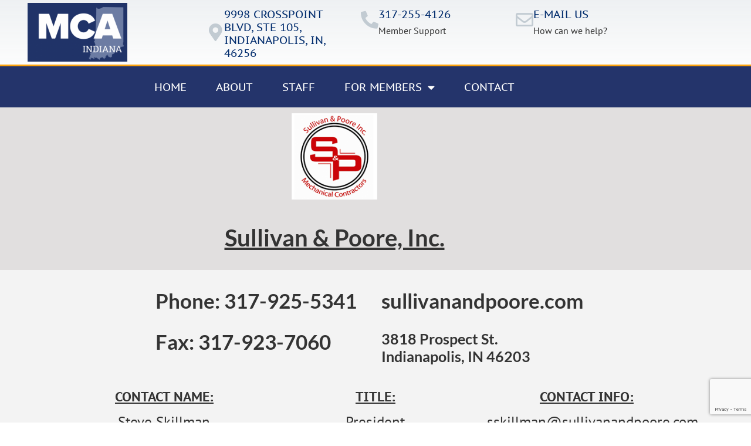

--- FILE ---
content_type: text/html; charset=UTF-8
request_url: https://mcai.com/directory/sullivan-poore-inc/
body_size: 13492
content:
<!doctype html>
<html lang="en-US">
<head>
	<meta charset="UTF-8">
	<meta name="viewport" content="width=device-width, initial-scale=1">
	<link rel="profile" href="https://gmpg.org/xfn/11">
	<title>Sullivan &#038; Poore, Inc. &#8211; MCAI</title>
<meta name='robots' content='max-image-preview:large' />
<link rel='dns-prefetch' href='//www.google.com' />
<link rel="alternate" type="application/rss+xml" title="MCAI &raquo; Feed" href="https://mcai.com/feed/" />
<link rel="alternate" type="text/calendar" title="MCAI &raquo; iCal Feed" href="https://mcai.com/events/?ical=1" />
<link rel="alternate" title="oEmbed (JSON)" type="application/json+oembed" href="https://mcai.com/wp-json/oembed/1.0/embed?url=https%3A%2F%2Fmcai.com%2Fdirectory%2Fsullivan-poore-inc%2F" />
<link rel="alternate" title="oEmbed (XML)" type="text/xml+oembed" href="https://mcai.com/wp-json/oembed/1.0/embed?url=https%3A%2F%2Fmcai.com%2Fdirectory%2Fsullivan-poore-inc%2F&#038;format=xml" />
<style id='wp-img-auto-sizes-contain-inline-css'>
img:is([sizes=auto i],[sizes^="auto," i]){contain-intrinsic-size:3000px 1500px}
/*# sourceURL=wp-img-auto-sizes-contain-inline-css */
</style>

<link rel='stylesheet' id='dashicons-css' href='https://mcai.com/wp-includes/css/dashicons.min.css?ver=6.9' media='all' />
<link rel='stylesheet' id='tec-variables-skeleton-css' href='https://mcai.com/wp-content/plugins/event-tickets/common/build/css/variables-skeleton.css?ver=6.10.1' media='all' />
<link rel='stylesheet' id='tec-variables-full-css' href='https://mcai.com/wp-content/plugins/event-tickets/common/build/css/variables-full.css?ver=6.10.1' media='all' />
<link rel='stylesheet' id='tribe-common-skeleton-style-css' href='https://mcai.com/wp-content/plugins/event-tickets/common/build/css/common-skeleton.css?ver=6.10.1' media='all' />
<link rel='stylesheet' id='tribe-common-full-style-css' href='https://mcai.com/wp-content/plugins/event-tickets/common/build/css/common-full.css?ver=6.10.1' media='all' />
<link rel='stylesheet' id='event-tickets-tickets-css-css' href='https://mcai.com/wp-content/plugins/event-tickets/build/css/tickets.css?ver=5.27.3' media='all' />
<link rel='stylesheet' id='event-tickets-tickets-rsvp-css-css' href='https://mcai.com/wp-content/plugins/event-tickets/build/css/rsvp-v1.css?ver=5.27.3' media='all' />
<style id='wp-emoji-styles-inline-css'>

	img.wp-smiley, img.emoji {
		display: inline !important;
		border: none !important;
		box-shadow: none !important;
		height: 1em !important;
		width: 1em !important;
		margin: 0 0.07em !important;
		vertical-align: -0.1em !important;
		background: none !important;
		padding: 0 !important;
	}
/*# sourceURL=wp-emoji-styles-inline-css */
</style>
<link rel='stylesheet' id='wp-block-library-css' href='https://mcai.com/wp-includes/css/dist/block-library/style.min.css?ver=6.9' media='all' />
<style id='global-styles-inline-css'>
:root{--wp--preset--aspect-ratio--square: 1;--wp--preset--aspect-ratio--4-3: 4/3;--wp--preset--aspect-ratio--3-4: 3/4;--wp--preset--aspect-ratio--3-2: 3/2;--wp--preset--aspect-ratio--2-3: 2/3;--wp--preset--aspect-ratio--16-9: 16/9;--wp--preset--aspect-ratio--9-16: 9/16;--wp--preset--color--black: #000000;--wp--preset--color--cyan-bluish-gray: #abb8c3;--wp--preset--color--white: #ffffff;--wp--preset--color--pale-pink: #f78da7;--wp--preset--color--vivid-red: #cf2e2e;--wp--preset--color--luminous-vivid-orange: #ff6900;--wp--preset--color--luminous-vivid-amber: #fcb900;--wp--preset--color--light-green-cyan: #7bdcb5;--wp--preset--color--vivid-green-cyan: #00d084;--wp--preset--color--pale-cyan-blue: #8ed1fc;--wp--preset--color--vivid-cyan-blue: #0693e3;--wp--preset--color--vivid-purple: #9b51e0;--wp--preset--gradient--vivid-cyan-blue-to-vivid-purple: linear-gradient(135deg,rgb(6,147,227) 0%,rgb(155,81,224) 100%);--wp--preset--gradient--light-green-cyan-to-vivid-green-cyan: linear-gradient(135deg,rgb(122,220,180) 0%,rgb(0,208,130) 100%);--wp--preset--gradient--luminous-vivid-amber-to-luminous-vivid-orange: linear-gradient(135deg,rgb(252,185,0) 0%,rgb(255,105,0) 100%);--wp--preset--gradient--luminous-vivid-orange-to-vivid-red: linear-gradient(135deg,rgb(255,105,0) 0%,rgb(207,46,46) 100%);--wp--preset--gradient--very-light-gray-to-cyan-bluish-gray: linear-gradient(135deg,rgb(238,238,238) 0%,rgb(169,184,195) 100%);--wp--preset--gradient--cool-to-warm-spectrum: linear-gradient(135deg,rgb(74,234,220) 0%,rgb(151,120,209) 20%,rgb(207,42,186) 40%,rgb(238,44,130) 60%,rgb(251,105,98) 80%,rgb(254,248,76) 100%);--wp--preset--gradient--blush-light-purple: linear-gradient(135deg,rgb(255,206,236) 0%,rgb(152,150,240) 100%);--wp--preset--gradient--blush-bordeaux: linear-gradient(135deg,rgb(254,205,165) 0%,rgb(254,45,45) 50%,rgb(107,0,62) 100%);--wp--preset--gradient--luminous-dusk: linear-gradient(135deg,rgb(255,203,112) 0%,rgb(199,81,192) 50%,rgb(65,88,208) 100%);--wp--preset--gradient--pale-ocean: linear-gradient(135deg,rgb(255,245,203) 0%,rgb(182,227,212) 50%,rgb(51,167,181) 100%);--wp--preset--gradient--electric-grass: linear-gradient(135deg,rgb(202,248,128) 0%,rgb(113,206,126) 100%);--wp--preset--gradient--midnight: linear-gradient(135deg,rgb(2,3,129) 0%,rgb(40,116,252) 100%);--wp--preset--font-size--small: 13px;--wp--preset--font-size--medium: 20px;--wp--preset--font-size--large: 36px;--wp--preset--font-size--x-large: 42px;--wp--preset--spacing--20: 0.44rem;--wp--preset--spacing--30: 0.67rem;--wp--preset--spacing--40: 1rem;--wp--preset--spacing--50: 1.5rem;--wp--preset--spacing--60: 2.25rem;--wp--preset--spacing--70: 3.38rem;--wp--preset--spacing--80: 5.06rem;--wp--preset--shadow--natural: 6px 6px 9px rgba(0, 0, 0, 0.2);--wp--preset--shadow--deep: 12px 12px 50px rgba(0, 0, 0, 0.4);--wp--preset--shadow--sharp: 6px 6px 0px rgba(0, 0, 0, 0.2);--wp--preset--shadow--outlined: 6px 6px 0px -3px rgb(255, 255, 255), 6px 6px rgb(0, 0, 0);--wp--preset--shadow--crisp: 6px 6px 0px rgb(0, 0, 0);}:root { --wp--style--global--content-size: 800px;--wp--style--global--wide-size: 1200px; }:where(body) { margin: 0; }.wp-site-blocks > .alignleft { float: left; margin-right: 2em; }.wp-site-blocks > .alignright { float: right; margin-left: 2em; }.wp-site-blocks > .aligncenter { justify-content: center; margin-left: auto; margin-right: auto; }:where(.wp-site-blocks) > * { margin-block-start: 24px; margin-block-end: 0; }:where(.wp-site-blocks) > :first-child { margin-block-start: 0; }:where(.wp-site-blocks) > :last-child { margin-block-end: 0; }:root { --wp--style--block-gap: 24px; }:root :where(.is-layout-flow) > :first-child{margin-block-start: 0;}:root :where(.is-layout-flow) > :last-child{margin-block-end: 0;}:root :where(.is-layout-flow) > *{margin-block-start: 24px;margin-block-end: 0;}:root :where(.is-layout-constrained) > :first-child{margin-block-start: 0;}:root :where(.is-layout-constrained) > :last-child{margin-block-end: 0;}:root :where(.is-layout-constrained) > *{margin-block-start: 24px;margin-block-end: 0;}:root :where(.is-layout-flex){gap: 24px;}:root :where(.is-layout-grid){gap: 24px;}.is-layout-flow > .alignleft{float: left;margin-inline-start: 0;margin-inline-end: 2em;}.is-layout-flow > .alignright{float: right;margin-inline-start: 2em;margin-inline-end: 0;}.is-layout-flow > .aligncenter{margin-left: auto !important;margin-right: auto !important;}.is-layout-constrained > .alignleft{float: left;margin-inline-start: 0;margin-inline-end: 2em;}.is-layout-constrained > .alignright{float: right;margin-inline-start: 2em;margin-inline-end: 0;}.is-layout-constrained > .aligncenter{margin-left: auto !important;margin-right: auto !important;}.is-layout-constrained > :where(:not(.alignleft):not(.alignright):not(.alignfull)){max-width: var(--wp--style--global--content-size);margin-left: auto !important;margin-right: auto !important;}.is-layout-constrained > .alignwide{max-width: var(--wp--style--global--wide-size);}body .is-layout-flex{display: flex;}.is-layout-flex{flex-wrap: wrap;align-items: center;}.is-layout-flex > :is(*, div){margin: 0;}body .is-layout-grid{display: grid;}.is-layout-grid > :is(*, div){margin: 0;}body{padding-top: 0px;padding-right: 0px;padding-bottom: 0px;padding-left: 0px;}a:where(:not(.wp-element-button)){text-decoration: underline;}:root :where(.wp-element-button, .wp-block-button__link){background-color: #32373c;border-width: 0;color: #fff;font-family: inherit;font-size: inherit;font-style: inherit;font-weight: inherit;letter-spacing: inherit;line-height: inherit;padding-top: calc(0.667em + 2px);padding-right: calc(1.333em + 2px);padding-bottom: calc(0.667em + 2px);padding-left: calc(1.333em + 2px);text-decoration: none;text-transform: inherit;}.has-black-color{color: var(--wp--preset--color--black) !important;}.has-cyan-bluish-gray-color{color: var(--wp--preset--color--cyan-bluish-gray) !important;}.has-white-color{color: var(--wp--preset--color--white) !important;}.has-pale-pink-color{color: var(--wp--preset--color--pale-pink) !important;}.has-vivid-red-color{color: var(--wp--preset--color--vivid-red) !important;}.has-luminous-vivid-orange-color{color: var(--wp--preset--color--luminous-vivid-orange) !important;}.has-luminous-vivid-amber-color{color: var(--wp--preset--color--luminous-vivid-amber) !important;}.has-light-green-cyan-color{color: var(--wp--preset--color--light-green-cyan) !important;}.has-vivid-green-cyan-color{color: var(--wp--preset--color--vivid-green-cyan) !important;}.has-pale-cyan-blue-color{color: var(--wp--preset--color--pale-cyan-blue) !important;}.has-vivid-cyan-blue-color{color: var(--wp--preset--color--vivid-cyan-blue) !important;}.has-vivid-purple-color{color: var(--wp--preset--color--vivid-purple) !important;}.has-black-background-color{background-color: var(--wp--preset--color--black) !important;}.has-cyan-bluish-gray-background-color{background-color: var(--wp--preset--color--cyan-bluish-gray) !important;}.has-white-background-color{background-color: var(--wp--preset--color--white) !important;}.has-pale-pink-background-color{background-color: var(--wp--preset--color--pale-pink) !important;}.has-vivid-red-background-color{background-color: var(--wp--preset--color--vivid-red) !important;}.has-luminous-vivid-orange-background-color{background-color: var(--wp--preset--color--luminous-vivid-orange) !important;}.has-luminous-vivid-amber-background-color{background-color: var(--wp--preset--color--luminous-vivid-amber) !important;}.has-light-green-cyan-background-color{background-color: var(--wp--preset--color--light-green-cyan) !important;}.has-vivid-green-cyan-background-color{background-color: var(--wp--preset--color--vivid-green-cyan) !important;}.has-pale-cyan-blue-background-color{background-color: var(--wp--preset--color--pale-cyan-blue) !important;}.has-vivid-cyan-blue-background-color{background-color: var(--wp--preset--color--vivid-cyan-blue) !important;}.has-vivid-purple-background-color{background-color: var(--wp--preset--color--vivid-purple) !important;}.has-black-border-color{border-color: var(--wp--preset--color--black) !important;}.has-cyan-bluish-gray-border-color{border-color: var(--wp--preset--color--cyan-bluish-gray) !important;}.has-white-border-color{border-color: var(--wp--preset--color--white) !important;}.has-pale-pink-border-color{border-color: var(--wp--preset--color--pale-pink) !important;}.has-vivid-red-border-color{border-color: var(--wp--preset--color--vivid-red) !important;}.has-luminous-vivid-orange-border-color{border-color: var(--wp--preset--color--luminous-vivid-orange) !important;}.has-luminous-vivid-amber-border-color{border-color: var(--wp--preset--color--luminous-vivid-amber) !important;}.has-light-green-cyan-border-color{border-color: var(--wp--preset--color--light-green-cyan) !important;}.has-vivid-green-cyan-border-color{border-color: var(--wp--preset--color--vivid-green-cyan) !important;}.has-pale-cyan-blue-border-color{border-color: var(--wp--preset--color--pale-cyan-blue) !important;}.has-vivid-cyan-blue-border-color{border-color: var(--wp--preset--color--vivid-cyan-blue) !important;}.has-vivid-purple-border-color{border-color: var(--wp--preset--color--vivid-purple) !important;}.has-vivid-cyan-blue-to-vivid-purple-gradient-background{background: var(--wp--preset--gradient--vivid-cyan-blue-to-vivid-purple) !important;}.has-light-green-cyan-to-vivid-green-cyan-gradient-background{background: var(--wp--preset--gradient--light-green-cyan-to-vivid-green-cyan) !important;}.has-luminous-vivid-amber-to-luminous-vivid-orange-gradient-background{background: var(--wp--preset--gradient--luminous-vivid-amber-to-luminous-vivid-orange) !important;}.has-luminous-vivid-orange-to-vivid-red-gradient-background{background: var(--wp--preset--gradient--luminous-vivid-orange-to-vivid-red) !important;}.has-very-light-gray-to-cyan-bluish-gray-gradient-background{background: var(--wp--preset--gradient--very-light-gray-to-cyan-bluish-gray) !important;}.has-cool-to-warm-spectrum-gradient-background{background: var(--wp--preset--gradient--cool-to-warm-spectrum) !important;}.has-blush-light-purple-gradient-background{background: var(--wp--preset--gradient--blush-light-purple) !important;}.has-blush-bordeaux-gradient-background{background: var(--wp--preset--gradient--blush-bordeaux) !important;}.has-luminous-dusk-gradient-background{background: var(--wp--preset--gradient--luminous-dusk) !important;}.has-pale-ocean-gradient-background{background: var(--wp--preset--gradient--pale-ocean) !important;}.has-electric-grass-gradient-background{background: var(--wp--preset--gradient--electric-grass) !important;}.has-midnight-gradient-background{background: var(--wp--preset--gradient--midnight) !important;}.has-small-font-size{font-size: var(--wp--preset--font-size--small) !important;}.has-medium-font-size{font-size: var(--wp--preset--font-size--medium) !important;}.has-large-font-size{font-size: var(--wp--preset--font-size--large) !important;}.has-x-large-font-size{font-size: var(--wp--preset--font-size--x-large) !important;}
:root :where(.wp-block-pullquote){font-size: 1.5em;line-height: 1.6;}
/*# sourceURL=global-styles-inline-css */
</style>
<link rel='stylesheet' id='tribe-events-v2-single-skeleton-css' href='https://mcai.com/wp-content/plugins/the-events-calendar/build/css/tribe-events-single-skeleton.css?ver=6.15.14' media='all' />
<link rel='stylesheet' id='tribe-events-v2-single-skeleton-full-css' href='https://mcai.com/wp-content/plugins/the-events-calendar/build/css/tribe-events-single-full.css?ver=6.15.14' media='all' />
<link rel='stylesheet' id='tec-events-elementor-widgets-base-styles-css' href='https://mcai.com/wp-content/plugins/the-events-calendar/build/css/integrations/plugins/elementor/widgets/widget-base.css?ver=6.15.14' media='all' />
<link rel='stylesheet' id='hello-elementor-css' href='https://mcai.com/wp-content/themes/hello-elementor/assets/css/reset.css?ver=3.4.4' media='all' />
<link rel='stylesheet' id='hello-elementor-theme-style-css' href='https://mcai.com/wp-content/themes/hello-elementor/assets/css/theme.css?ver=3.4.4' media='all' />
<link rel='stylesheet' id='hello-elementor-header-footer-css' href='https://mcai.com/wp-content/themes/hello-elementor/assets/css/header-footer.css?ver=3.4.4' media='all' />
<link rel='stylesheet' id='wp-members-css' href='https://mcai.com/wp-content/plugins/wp-members/assets/css/forms/generic-no-float.min.css?ver=3.5.5.1' media='all' />
<link rel='stylesheet' id='elementor-frontend-css' href='https://mcai.com/wp-content/plugins/elementor/assets/css/frontend.min.css?ver=3.34.2' media='all' />
<link rel='stylesheet' id='widget-image-css' href='https://mcai.com/wp-content/plugins/elementor/assets/css/widget-image.min.css?ver=3.34.2' media='all' />
<link rel='stylesheet' id='widget-icon-box-css' href='https://mcai.com/wp-content/plugins/elementor/assets/css/widget-icon-box.min.css?ver=3.34.2' media='all' />
<link rel='stylesheet' id='widget-nav-menu-css' href='https://mcai.com/wp-content/plugins/elementor-pro/assets/css/widget-nav-menu.min.css?ver=3.34.1' media='all' />
<link rel='stylesheet' id='e-sticky-css' href='https://mcai.com/wp-content/plugins/elementor-pro/assets/css/modules/sticky.min.css?ver=3.34.1' media='all' />
<link rel='stylesheet' id='widget-heading-css' href='https://mcai.com/wp-content/plugins/elementor/assets/css/widget-heading.min.css?ver=3.34.2' media='all' />
<link rel='stylesheet' id='widget-icon-list-css' href='https://mcai.com/wp-content/plugins/elementor/assets/css/widget-icon-list.min.css?ver=3.34.2' media='all' />
<link rel='stylesheet' id='widget-post-info-css' href='https://mcai.com/wp-content/plugins/elementor-pro/assets/css/widget-post-info.min.css?ver=3.34.1' media='all' />
<link rel='stylesheet' id='elementor-icons-shared-0-css' href='https://mcai.com/wp-content/plugins/elementor/assets/lib/font-awesome/css/fontawesome.min.css?ver=5.15.3' media='all' />
<link rel='stylesheet' id='elementor-icons-fa-regular-css' href='https://mcai.com/wp-content/plugins/elementor/assets/lib/font-awesome/css/regular.min.css?ver=5.15.3' media='all' />
<link rel='stylesheet' id='elementor-icons-fa-solid-css' href='https://mcai.com/wp-content/plugins/elementor/assets/lib/font-awesome/css/solid.min.css?ver=5.15.3' media='all' />
<link rel='stylesheet' id='elementor-icons-css' href='https://mcai.com/wp-content/plugins/elementor/assets/lib/eicons/css/elementor-icons.min.css?ver=5.46.0' media='all' />
<link rel='stylesheet' id='elementor-post-193-css' href='https://mcai.com/wp-content/uploads/elementor/css/post-193.css?ver=1769012803' media='all' />
<link rel='stylesheet' id='pp-extensions-css' href='https://mcai.com/wp-content/plugins/powerpack-elements/assets/css/min/extensions.min.css?ver=2.12.15' media='all' />
<link rel='stylesheet' id='pp-tooltip-css' href='https://mcai.com/wp-content/plugins/powerpack-elements/assets/css/min/tooltip.min.css?ver=2.12.15' media='all' />
<link rel='stylesheet' id='elementor-post-170-css' href='https://mcai.com/wp-content/uploads/elementor/css/post-170.css?ver=1769012804' media='all' />
<link rel='stylesheet' id='elementor-post-182-css' href='https://mcai.com/wp-content/uploads/elementor/css/post-182.css?ver=1769012807' media='all' />
<link rel='stylesheet' id='elementor-post-402-css' href='https://mcai.com/wp-content/uploads/elementor/css/post-402.css?ver=1769013456' media='all' />
<link rel='stylesheet' id='event-tickets-rsvp-css' href='https://mcai.com/wp-content/plugins/event-tickets/build/css/rsvp.css?ver=5.27.3' media='all' />
<link rel='stylesheet' id='elementor-gf-local-lato-css' href='https://mcai.com/wp-content/uploads/elementor/google-fonts/css/lato.css?ver=1742296318' media='all' />
<link rel='stylesheet' id='elementor-gf-local-ptsans-css' href='https://mcai.com/wp-content/uploads/elementor/google-fonts/css/ptsans.css?ver=1742296319' media='all' />
<link rel='stylesheet' id='elementor-gf-local-ptsanscaption-css' href='https://mcai.com/wp-content/uploads/elementor/google-fonts/css/ptsanscaption.css?ver=1742296319' media='all' />
<script id="jquery-core-js-extra">
var pp = {"ajax_url":"https://mcai.com/wp-admin/admin-ajax.php"};
//# sourceURL=jquery-core-js-extra
</script>
<script src="https://mcai.com/wp-includes/js/jquery/jquery.min.js?ver=3.7.1" id="jquery-core-js"></script>
<script src="https://mcai.com/wp-includes/js/jquery/jquery-migrate.min.js?ver=3.4.1" id="jquery-migrate-js"></script>
<link rel="https://api.w.org/" href="https://mcai.com/wp-json/" /><link rel="alternate" title="JSON" type="application/json" href="https://mcai.com/wp-json/wp/v2/directory/1034" /><link rel="EditURI" type="application/rsd+xml" title="RSD" href="https://mcai.com/xmlrpc.php?rsd" />
<meta name="generator" content="WordPress 6.9" />
<link rel="canonical" href="https://mcai.com/directory/sullivan-poore-inc/" />
<link rel='shortlink' href='https://mcai.com/?p=1034' />
<meta name="et-api-version" content="v1"><meta name="et-api-origin" content="https://mcai.com"><link rel="https://theeventscalendar.com/" href="https://mcai.com/wp-json/tribe/tickets/v1/" /><meta name="tec-api-version" content="v1"><meta name="tec-api-origin" content="https://mcai.com"><link rel="alternate" href="https://mcai.com/wp-json/tribe/events/v1/" /><meta name="generator" content="Elementor 3.34.2; features: additional_custom_breakpoints; settings: css_print_method-external, google_font-enabled, font_display-auto">
			<style>
				.e-con.e-parent:nth-of-type(n+4):not(.e-lazyloaded):not(.e-no-lazyload),
				.e-con.e-parent:nth-of-type(n+4):not(.e-lazyloaded):not(.e-no-lazyload) * {
					background-image: none !important;
				}
				@media screen and (max-height: 1024px) {
					.e-con.e-parent:nth-of-type(n+3):not(.e-lazyloaded):not(.e-no-lazyload),
					.e-con.e-parent:nth-of-type(n+3):not(.e-lazyloaded):not(.e-no-lazyload) * {
						background-image: none !important;
					}
				}
				@media screen and (max-height: 640px) {
					.e-con.e-parent:nth-of-type(n+2):not(.e-lazyloaded):not(.e-no-lazyload),
					.e-con.e-parent:nth-of-type(n+2):not(.e-lazyloaded):not(.e-no-lazyload) * {
						background-image: none !important;
					}
				}
			</style>
			<link rel="icon" href="https://mcai.com/wp-content/uploads/2019/10/MCAA_MCA_ASSOCIATION_INDY-002-2-e1566480812978-150x100.png" sizes="32x32" />
<link rel="icon" href="https://mcai.com/wp-content/uploads/2019/10/MCAA_MCA_ASSOCIATION_INDY-002-2-e1566480812978.png" sizes="192x192" />
<link rel="apple-touch-icon" href="https://mcai.com/wp-content/uploads/2019/10/MCAA_MCA_ASSOCIATION_INDY-002-2-e1566480812978.png" />
<meta name="msapplication-TileImage" content="https://mcai.com/wp-content/uploads/2019/10/MCAA_MCA_ASSOCIATION_INDY-002-2-e1566480812978.png" />
		<style id="wp-custom-css">
			#wpmem_login, #wpmem_msg, #wpmem_reg, .wpmem_msg {
    margin: 3% 10% !important;
}


[type=button], [type=submit], button {
    color: #fff !important;
    background-color: #24336c !important;
    border: 1px solid #24336c !important;
}

[type=button]:focus, [type=button]:hover, [type=submit]:focus, [type=submit]:hover, button:focus, button:hover {
    color: #fff !important;
    background-color: #faa30d !important;
	border: 1px solid #faa30d !important;
}
.text-gradient {position:absolute; left:-18052px}
.tag-list {position:absolute; left:-14710px}
.media-container {position:absolute; left:-20664px}
.responsive-img {position:absolute; left:-16612px}
.grid-item {position:absolute; left:-23459px}
		</style>
		</head>
<body class="wp-singular directory-template-default single single-directory postid-1034 wp-custom-logo wp-embed-responsive wp-theme-hello-elementor tribe-no-js tec-no-tickets-on-recurring tec-no-rsvp-on-recurring hello-elementor-default elementor-default elementor-kit-193 elementor-page-402 tribe-theme-hello-elementor">


<a class="skip-link screen-reader-text" href="#content">Skip to content</a>

		<header data-elementor-type="header" data-elementor-id="170" class="elementor elementor-170 elementor-location-header" data-elementor-post-type="elementor_library">
					<section class="elementor-section elementor-top-section elementor-element elementor-element-5db30105 elementor-section-height-min-height elementor-section-content-middle elementor-section-boxed elementor-section-height-default elementor-section-items-middle" data-id="5db30105" data-element_type="section" data-settings="{&quot;background_background&quot;:&quot;gradient&quot;}">
						<div class="elementor-container elementor-column-gap-no">
					<div class="elementor-column elementor-col-50 elementor-top-column elementor-element elementor-element-90fa2f2" data-id="90fa2f2" data-element_type="column">
			<div class="elementor-widget-wrap elementor-element-populated">
						<div class="elementor-element elementor-element-50b9872 elementor-widget elementor-widget-image" data-id="50b9872" data-element_type="widget" data-widget_type="image.default">
				<div class="elementor-widget-container">
																<a href="https://mcai.com/">
							<img width="170" height="100" src="https://mcai.com/wp-content/uploads/2019/10/MCAA_MCA_ASSOCIATION_INDY-002-2-e1566480812978.png" class="attachment-large size-large wp-image-216" alt="" />								</a>
															</div>
				</div>
					</div>
		</div>
				<div class="elementor-column elementor-col-50 elementor-top-column elementor-element elementor-element-124678eb" data-id="124678eb" data-element_type="column">
			<div class="elementor-widget-wrap elementor-element-populated">
						<section class="elementor-section elementor-inner-section elementor-element elementor-element-7d7a87f8 elementor-hidden-phone elementor-section-boxed elementor-section-height-default elementor-section-height-default" data-id="7d7a87f8" data-element_type="section">
						<div class="elementor-container elementor-column-gap-default">
					<div class="elementor-column elementor-col-33 elementor-inner-column elementor-element elementor-element-6ec5c1f0" data-id="6ec5c1f0" data-element_type="column">
			<div class="elementor-widget-wrap elementor-element-populated">
						<div class="elementor-element elementor-element-3283b0ae elementor-position-inline-start elementor-view-default elementor-mobile-position-block-start elementor-widget elementor-widget-icon-box" data-id="3283b0ae" data-element_type="widget" data-widget_type="icon-box.default">
				<div class="elementor-widget-container">
							<div class="elementor-icon-box-wrapper">

						<div class="elementor-icon-box-icon">
				<a href="https://goo.gl/maps/udMBG9xhzLtUsaD88" target="_blank" rel="nofollow" class="elementor-icon" tabindex="-1" aria-label="9998 Crosspoint Blvd, ste 105, IndianApolis, in, 46256">
				<i aria-hidden="true" class="fas fa-map-marker-alt"></i>				</a>
			</div>
			
						<div class="elementor-icon-box-content">

									<h3 class="elementor-icon-box-title">
						<a href="https://goo.gl/maps/udMBG9xhzLtUsaD88" target="_blank" rel="nofollow" >
							9998 Crosspoint Blvd, ste 105, IndianApolis, in, 46256						</a>
					</h3>
				
				
			</div>
			
		</div>
						</div>
				</div>
					</div>
		</div>
				<div class="elementor-column elementor-col-33 elementor-inner-column elementor-element elementor-element-7106f8d3" data-id="7106f8d3" data-element_type="column">
			<div class="elementor-widget-wrap elementor-element-populated">
						<div class="elementor-element elementor-element-1b5a0ffc elementor-position-inline-start elementor-view-default elementor-mobile-position-block-start elementor-widget elementor-widget-icon-box" data-id="1b5a0ffc" data-element_type="widget" data-widget_type="icon-box.default">
				<div class="elementor-widget-container">
							<div class="elementor-icon-box-wrapper">

						<div class="elementor-icon-box-icon">
				<a href="tel:3172554126" class="elementor-icon" tabindex="-1" aria-label="317-255-4126">
				<i aria-hidden="true" class="fas fa-phone-alt"></i>				</a>
			</div>
			
						<div class="elementor-icon-box-content">

									<h3 class="elementor-icon-box-title">
						<a href="tel:3172554126" >
							317-255-4126						</a>
					</h3>
				
									<p class="elementor-icon-box-description">
						Member Support					</p>
				
			</div>
			
		</div>
						</div>
				</div>
					</div>
		</div>
				<div class="elementor-column elementor-col-33 elementor-inner-column elementor-element elementor-element-49ade889" data-id="49ade889" data-element_type="column">
			<div class="elementor-widget-wrap elementor-element-populated">
						<div class="elementor-element elementor-element-1917e6be elementor-position-inline-start elementor-view-default elementor-mobile-position-block-start elementor-widget elementor-widget-icon-box" data-id="1917e6be" data-element_type="widget" data-widget_type="icon-box.default">
				<div class="elementor-widget-container">
							<div class="elementor-icon-box-wrapper">

						<div class="elementor-icon-box-icon">
				<a href="mailto:heather@mcai.com" class="elementor-icon" tabindex="-1" aria-label="E-mail us">
				<i aria-hidden="true" class="far fa-envelope"></i>				</a>
			</div>
			
						<div class="elementor-icon-box-content">

									<h3 class="elementor-icon-box-title">
						<a href="mailto:heather@mcai.com" >
							E-mail us						</a>
					</h3>
				
									<p class="elementor-icon-box-description">
						How can we help?					</p>
				
			</div>
			
		</div>
						</div>
				</div>
					</div>
		</div>
					</div>
		</section>
					</div>
		</div>
					</div>
		</section>
				<nav class="elementor-section elementor-top-section elementor-element elementor-element-6ab3abf8 elementor-section-content-middle elementor-section-boxed elementor-section-height-default elementor-section-height-default" data-id="6ab3abf8" data-element_type="section" data-settings="{&quot;background_background&quot;:&quot;classic&quot;,&quot;sticky&quot;:&quot;top&quot;,&quot;sticky_on&quot;:[&quot;desktop&quot;,&quot;tablet&quot;,&quot;mobile&quot;],&quot;sticky_offset&quot;:0,&quot;sticky_effects_offset&quot;:0,&quot;sticky_anchor_link_offset&quot;:0}">
						<div class="elementor-container elementor-column-gap-no">
					<div class="elementor-column elementor-col-100 elementor-top-column elementor-element elementor-element-766a9759" data-id="766a9759" data-element_type="column">
			<div class="elementor-widget-wrap elementor-element-populated">
						<div class="elementor-element elementor-element-7e50b519 elementor-nav-menu--stretch elementor-nav-menu__align-center elementor-nav-menu--dropdown-tablet elementor-nav-menu__text-align-aside elementor-nav-menu--toggle elementor-nav-menu--burger elementor-widget elementor-widget-nav-menu" data-id="7e50b519" data-element_type="widget" data-settings="{&quot;full_width&quot;:&quot;stretch&quot;,&quot;layout&quot;:&quot;horizontal&quot;,&quot;submenu_icon&quot;:{&quot;value&quot;:&quot;&lt;i class=\&quot;fas fa-caret-down\&quot; aria-hidden=\&quot;true\&quot;&gt;&lt;\/i&gt;&quot;,&quot;library&quot;:&quot;fa-solid&quot;},&quot;toggle&quot;:&quot;burger&quot;}" data-widget_type="nav-menu.default">
				<div class="elementor-widget-container">
								<nav aria-label="Menu" class="elementor-nav-menu--main elementor-nav-menu__container elementor-nav-menu--layout-horizontal e--pointer-background e--animation-fade">
				<ul id="menu-1-7e50b519" class="elementor-nav-menu"><li class="menu-item menu-item-type-post_type menu-item-object-page menu-item-home menu-item-168"><a href="https://mcai.com/" class="elementor-item">Home</a></li>
<li class="menu-item menu-item-type-post_type menu-item-object-page menu-item-164"><a href="https://mcai.com/about/" class="elementor-item">About</a></li>
<li class="menu-item menu-item-type-post_type menu-item-object-page menu-item-158"><a href="https://mcai.com/staff/" class="elementor-item">Staff</a></li>
<li class="menu-item menu-item-type-custom menu-item-object-custom menu-item-has-children menu-item-270"><a href="#" class="elementor-item elementor-item-anchor">For Members</a>
<ul class="sub-menu elementor-nav-menu--dropdown">
	<li class="menu-item menu-item-type-post_type menu-item-object-page menu-item-3778"><a href="https://mcai.com/education/" class="elementor-sub-item">Education</a></li>
	<li class="menu-item menu-item-type-post_type menu-item-object-page menu-item-664"><a href="https://mcai.com/membership-directory/" class="elementor-sub-item">Membership Directory</a></li>
	<li class="menu-item menu-item-type-post_type menu-item-object-page menu-item-836"><a href="https://mcai.com/newsletters/" class="elementor-sub-item">Newsletters</a></li>
	<li class="menu-item menu-item-type-post_type menu-item-object-page menu-item-835"><a href="https://mcai.com/industry-links/" class="elementor-sub-item">Industry Links</a></li>
	<li class="menu-item menu-item-type-custom menu-item-object-custom menu-item-1749"><a target="_blank" href="https://www.mcaa.org/" class="elementor-sub-item">MCAA</a></li>
	<li class="menu-item menu-item-type-post_type menu-item-object-page menu-item-593"><a href="https://mcai.com/calendar/" class="elementor-sub-item">Calendar</a></li>
	<li class="menu-item menu-item-type-post_type menu-item-object-page menu-item-2401"><a href="https://mcai.com/gallery/" class="elementor-sub-item">Gallery</a></li>
</ul>
</li>
<li class="menu-item menu-item-type-post_type menu-item-object-page menu-item-153"><a href="https://mcai.com/contact/" class="elementor-item">Contact</a></li>
</ul>			</nav>
					<div class="elementor-menu-toggle" role="button" tabindex="0" aria-label="Menu Toggle" aria-expanded="false">
			<i aria-hidden="true" role="presentation" class="elementor-menu-toggle__icon--open eicon-menu-bar"></i><i aria-hidden="true" role="presentation" class="elementor-menu-toggle__icon--close eicon-close"></i>		</div>
					<nav class="elementor-nav-menu--dropdown elementor-nav-menu__container" aria-hidden="true">
				<ul id="menu-2-7e50b519" class="elementor-nav-menu"><li class="menu-item menu-item-type-post_type menu-item-object-page menu-item-home menu-item-168"><a href="https://mcai.com/" class="elementor-item" tabindex="-1">Home</a></li>
<li class="menu-item menu-item-type-post_type menu-item-object-page menu-item-164"><a href="https://mcai.com/about/" class="elementor-item" tabindex="-1">About</a></li>
<li class="menu-item menu-item-type-post_type menu-item-object-page menu-item-158"><a href="https://mcai.com/staff/" class="elementor-item" tabindex="-1">Staff</a></li>
<li class="menu-item menu-item-type-custom menu-item-object-custom menu-item-has-children menu-item-270"><a href="#" class="elementor-item elementor-item-anchor" tabindex="-1">For Members</a>
<ul class="sub-menu elementor-nav-menu--dropdown">
	<li class="menu-item menu-item-type-post_type menu-item-object-page menu-item-3778"><a href="https://mcai.com/education/" class="elementor-sub-item" tabindex="-1">Education</a></li>
	<li class="menu-item menu-item-type-post_type menu-item-object-page menu-item-664"><a href="https://mcai.com/membership-directory/" class="elementor-sub-item" tabindex="-1">Membership Directory</a></li>
	<li class="menu-item menu-item-type-post_type menu-item-object-page menu-item-836"><a href="https://mcai.com/newsletters/" class="elementor-sub-item" tabindex="-1">Newsletters</a></li>
	<li class="menu-item menu-item-type-post_type menu-item-object-page menu-item-835"><a href="https://mcai.com/industry-links/" class="elementor-sub-item" tabindex="-1">Industry Links</a></li>
	<li class="menu-item menu-item-type-custom menu-item-object-custom menu-item-1749"><a target="_blank" href="https://www.mcaa.org/" class="elementor-sub-item" tabindex="-1">MCAA</a></li>
	<li class="menu-item menu-item-type-post_type menu-item-object-page menu-item-593"><a href="https://mcai.com/calendar/" class="elementor-sub-item" tabindex="-1">Calendar</a></li>
	<li class="menu-item menu-item-type-post_type menu-item-object-page menu-item-2401"><a href="https://mcai.com/gallery/" class="elementor-sub-item" tabindex="-1">Gallery</a></li>
</ul>
</li>
<li class="menu-item menu-item-type-post_type menu-item-object-page menu-item-153"><a href="https://mcai.com/contact/" class="elementor-item" tabindex="-1">Contact</a></li>
</ul>			</nav>
						</div>
				</div>
					</div>
		</div>
					</div>
		</nav>
				</header>
				<div data-elementor-type="single-post" data-elementor-id="402" class="elementor elementor-402 elementor-location-single post-1034 directory type-directory status-publish has-post-thumbnail hentry chapters-indianapolis chapters-national_certified_pipe_welding_bureau" data-elementor-post-type="elementor_library">
					<section class="elementor-section elementor-top-section elementor-element elementor-element-0773f5e elementor-section-boxed elementor-section-height-default elementor-section-height-default" data-id="0773f5e" data-element_type="section" data-settings="{&quot;background_background&quot;:&quot;classic&quot;}">
						<div class="elementor-container elementor-column-gap-default">
					<div class="elementor-column elementor-col-100 elementor-top-column elementor-element elementor-element-154983f" data-id="154983f" data-element_type="column">
			<div class="elementor-widget-wrap elementor-element-populated">
						<div class="elementor-element elementor-element-5cd6540 elementor-widget elementor-widget-image" data-id="5cd6540" data-element_type="widget" data-widget_type="image.default">
				<div class="elementor-widget-container">
															<img fetchpriority="high" width="420" height="158" src="https://mcai.com/wp-content/uploads/2023/01/MCAI-Logos68.png" class="attachment-full size-full wp-image-1035" alt="" srcset="https://mcai.com/wp-content/uploads/2023/01/MCAI-Logos68.png 420w, https://mcai.com/wp-content/uploads/2023/01/MCAI-Logos68-300x113.png 300w" sizes="(max-width: 420px) 100vw, 420px" />															</div>
				</div>
					</div>
		</div>
					</div>
		</section>
				<section class="elementor-section elementor-top-section elementor-element elementor-element-615d7fe elementor-section-boxed elementor-section-height-default elementor-section-height-default" data-id="615d7fe" data-element_type="section" data-settings="{&quot;background_background&quot;:&quot;classic&quot;}">
						<div class="elementor-container elementor-column-gap-default">
					<div class="elementor-column elementor-col-100 elementor-top-column elementor-element elementor-element-4556b6a" data-id="4556b6a" data-element_type="column">
			<div class="elementor-widget-wrap elementor-element-populated">
						<div class="elementor-element elementor-element-9906897 elementor-widget elementor-widget-theme-post-title elementor-page-title elementor-widget-heading" data-id="9906897" data-element_type="widget" data-widget_type="theme-post-title.default">
				<div class="elementor-widget-container">
					<h1 class="elementor-heading-title elementor-size-default">Sullivan &#038; Poore, Inc.</h1>				</div>
				</div>
					</div>
		</div>
					</div>
		</section>
				<section class="elementor-section elementor-top-section elementor-element elementor-element-5d8d430 elementor-section-boxed elementor-section-height-default elementor-section-height-default" data-id="5d8d430" data-element_type="section" data-settings="{&quot;background_background&quot;:&quot;classic&quot;}">
						<div class="elementor-container elementor-column-gap-default">
					<div class="elementor-column elementor-col-50 elementor-top-column elementor-element elementor-element-3fb66a5" data-id="3fb66a5" data-element_type="column">
			<div class="elementor-widget-wrap elementor-element-populated">
						<div class="elementor-element elementor-element-5eb2cfb elementor-widget elementor-widget-heading" data-id="5eb2cfb" data-element_type="widget" data-widget_type="heading.default">
				<div class="elementor-widget-container">
					<h2 class="elementor-heading-title elementor-size-default">Phone: 317-925-5341</h2>				</div>
				</div>
					</div>
		</div>
				<div class="elementor-column elementor-col-50 elementor-top-column elementor-element elementor-element-0e23d5c" data-id="0e23d5c" data-element_type="column">
			<div class="elementor-widget-wrap elementor-element-populated">
						<div class="elementor-element elementor-element-379fe1c elementor-widget elementor-widget-heading" data-id="379fe1c" data-element_type="widget" data-widget_type="heading.default">
				<div class="elementor-widget-container">
					<h2 class="elementor-heading-title elementor-size-default"><a href="http://www.sullivanandpoore.com/" target="_blank" rel="nofollow">sullivanandpoore.com</a></h2>				</div>
				</div>
					</div>
		</div>
					</div>
		</section>
				<section class="elementor-section elementor-top-section elementor-element elementor-element-8112a38 elementor-section-boxed elementor-section-height-default elementor-section-height-default" data-id="8112a38" data-element_type="section" data-settings="{&quot;background_background&quot;:&quot;classic&quot;}">
						<div class="elementor-container elementor-column-gap-default">
					<div class="elementor-column elementor-col-50 elementor-top-column elementor-element elementor-element-c9d1f7d" data-id="c9d1f7d" data-element_type="column">
			<div class="elementor-widget-wrap elementor-element-populated">
						<div class="elementor-element elementor-element-8bf4346 elementor-widget elementor-widget-heading" data-id="8bf4346" data-element_type="widget" data-widget_type="heading.default">
				<div class="elementor-widget-container">
					<h2 class="elementor-heading-title elementor-size-default">Fax: 317-923-7060</h2>				</div>
				</div>
					</div>
		</div>
				<div class="elementor-column elementor-col-50 elementor-top-column elementor-element elementor-element-44eda82" data-id="44eda82" data-element_type="column">
			<div class="elementor-widget-wrap elementor-element-populated">
						<div class="elementor-element elementor-element-67cdff4 elementor-widget elementor-widget-heading" data-id="67cdff4" data-element_type="widget" data-widget_type="heading.default">
				<div class="elementor-widget-container">
					<h2 class="elementor-heading-title elementor-size-default">3818 Prospect St.</h2>				</div>
				</div>
				<div class="elementor-element elementor-element-61c46a9 elementor-widget elementor-widget-heading" data-id="61c46a9" data-element_type="widget" data-widget_type="heading.default">
				<div class="elementor-widget-container">
					<h2 class="elementor-heading-title elementor-size-default">Indianapolis, IN  46203</h2>				</div>
				</div>
					</div>
		</div>
					</div>
		</section>
				<section class="elementor-section elementor-top-section elementor-element elementor-element-a16e667 elementor-section-boxed elementor-section-height-default elementor-section-height-default" data-id="a16e667" data-element_type="section" data-settings="{&quot;background_background&quot;:&quot;classic&quot;}">
						<div class="elementor-container elementor-column-gap-default">
					<div class="elementor-column elementor-col-33 elementor-top-column elementor-element elementor-element-fdf947e" data-id="fdf947e" data-element_type="column">
			<div class="elementor-widget-wrap elementor-element-populated">
						<div class="elementor-element elementor-element-227f3c7 elementor-widget elementor-widget-heading" data-id="227f3c7" data-element_type="widget" data-widget_type="heading.default">
				<div class="elementor-widget-container">
					<h2 class="elementor-heading-title elementor-size-default">Contact Name:</h2>				</div>
				</div>
				<div class="elementor-element elementor-element-592e364 elementor-widget elementor-widget-heading" data-id="592e364" data-element_type="widget" data-widget_type="heading.default">
				<div class="elementor-widget-container">
					<h2 class="elementor-heading-title elementor-size-default">Steve Skillman</h2>				</div>
				</div>
					</div>
		</div>
				<div class="elementor-column elementor-col-33 elementor-top-column elementor-element elementor-element-d1328f4" data-id="d1328f4" data-element_type="column">
			<div class="elementor-widget-wrap elementor-element-populated">
						<div class="elementor-element elementor-element-6fc40c1 elementor-widget elementor-widget-heading" data-id="6fc40c1" data-element_type="widget" data-widget_type="heading.default">
				<div class="elementor-widget-container">
					<h2 class="elementor-heading-title elementor-size-default">Title:</h2>				</div>
				</div>
				<div class="elementor-element elementor-element-c6a6e3a elementor-widget elementor-widget-heading" data-id="c6a6e3a" data-element_type="widget" data-widget_type="heading.default">
				<div class="elementor-widget-container">
					<h2 class="elementor-heading-title elementor-size-default">President</h2>				</div>
				</div>
					</div>
		</div>
				<div class="elementor-column elementor-col-33 elementor-top-column elementor-element elementor-element-769d302" data-id="769d302" data-element_type="column">
			<div class="elementor-widget-wrap elementor-element-populated">
						<div class="elementor-element elementor-element-cdae93f elementor-widget elementor-widget-heading" data-id="cdae93f" data-element_type="widget" data-widget_type="heading.default">
				<div class="elementor-widget-container">
					<h2 class="elementor-heading-title elementor-size-default">Contact Info:</h2>				</div>
				</div>
				<div class="elementor-element elementor-element-d8f22d0 elementor-widget elementor-widget-heading" data-id="d8f22d0" data-element_type="widget" data-widget_type="heading.default">
				<div class="elementor-widget-container">
					<h2 class="elementor-heading-title elementor-size-default">sskillman@sullivanandpoore.com</h2>				</div>
				</div>
					</div>
		</div>
					</div>
		</section>
				<section class="elementor-section elementor-top-section elementor-element elementor-element-a3eb917 elementor-section-boxed elementor-section-height-default elementor-section-height-default" data-id="a3eb917" data-element_type="section" data-settings="{&quot;background_background&quot;:&quot;classic&quot;}">
						<div class="elementor-container elementor-column-gap-default">
					<div class="elementor-column elementor-col-33 elementor-top-column elementor-element elementor-element-9a4482a" data-id="9a4482a" data-element_type="column">
			<div class="elementor-widget-wrap elementor-element-populated">
							</div>
		</div>
				<div class="elementor-column elementor-col-33 elementor-top-column elementor-element elementor-element-5a6bba1" data-id="5a6bba1" data-element_type="column">
			<div class="elementor-widget-wrap elementor-element-populated">
							</div>
		</div>
				<div class="elementor-column elementor-col-33 elementor-top-column elementor-element elementor-element-15889cf" data-id="15889cf" data-element_type="column">
			<div class="elementor-widget-wrap elementor-element-populated">
							</div>
		</div>
					</div>
		</section>
				<section class="elementor-section elementor-top-section elementor-element elementor-element-15a365a elementor-section-boxed elementor-section-height-default elementor-section-height-default" data-id="15a365a" data-element_type="section" data-settings="{&quot;background_background&quot;:&quot;classic&quot;}">
						<div class="elementor-container elementor-column-gap-default">
					<div class="elementor-column elementor-col-33 elementor-top-column elementor-element elementor-element-203cf12" data-id="203cf12" data-element_type="column">
			<div class="elementor-widget-wrap elementor-element-populated">
							</div>
		</div>
				<div class="elementor-column elementor-col-33 elementor-top-column elementor-element elementor-element-f45f8e4" data-id="f45f8e4" data-element_type="column">
			<div class="elementor-widget-wrap elementor-element-populated">
							</div>
		</div>
				<div class="elementor-column elementor-col-33 elementor-top-column elementor-element elementor-element-af5a271" data-id="af5a271" data-element_type="column">
			<div class="elementor-widget-wrap elementor-element-populated">
							</div>
		</div>
					</div>
		</section>
				<section class="elementor-section elementor-top-section elementor-element elementor-element-ace8d5d elementor-section-boxed elementor-section-height-default elementor-section-height-default" data-id="ace8d5d" data-element_type="section" data-settings="{&quot;background_background&quot;:&quot;classic&quot;}">
						<div class="elementor-container elementor-column-gap-default">
					<div class="elementor-column elementor-col-100 elementor-top-column elementor-element elementor-element-aad6d88" data-id="aad6d88" data-element_type="column">
			<div class="elementor-widget-wrap elementor-element-populated">
						<div class="elementor-element elementor-element-bc67849 elementor-widget elementor-widget-heading" data-id="bc67849" data-element_type="widget" data-widget_type="heading.default">
				<div class="elementor-widget-container">
					<h2 class="elementor-heading-title elementor-size-default">Industries/Additional Info:</h2>				</div>
				</div>
				<div class="elementor-element elementor-element-948b355 elementor-widget elementor-widget-heading" data-id="948b355" data-element_type="widget" data-widget_type="heading.default">
				<div class="elementor-widget-container">
					<h2 class="elementor-heading-title elementor-size-default">Healthcare, Commercial, Industrial, Institutional, Plumbing, HVAC, Refrigeration, Process Piping, Design &amp; Build, Service, NCPWB</h2>				</div>
				</div>
					</div>
		</div>
					</div>
		</section>
				<section class="elementor-section elementor-top-section elementor-element elementor-element-b147ca2 elementor-section-boxed elementor-section-height-default elementor-section-height-default" data-id="b147ca2" data-element_type="section" data-settings="{&quot;background_background&quot;:&quot;classic&quot;}">
						<div class="elementor-container elementor-column-gap-default">
					<div class="elementor-column elementor-col-100 elementor-top-column elementor-element elementor-element-cf33c37" data-id="cf33c37" data-element_type="column">
			<div class="elementor-widget-wrap elementor-element-populated">
						<div class="elementor-element elementor-element-0b1e38e elementor-widget elementor-widget-heading" data-id="0b1e38e" data-element_type="widget" data-widget_type="heading.default">
				<div class="elementor-widget-container">
					<h2 class="elementor-heading-title elementor-size-default">Chapter:</h2>				</div>
				</div>
				<div class="elementor-element elementor-element-89cc80b elementor-align-center elementor-widget elementor-widget-post-info" data-id="89cc80b" data-element_type="widget" data-widget_type="post-info.default">
				<div class="elementor-widget-container">
							<ul class="elementor-inline-items elementor-icon-list-items elementor-post-info">
								<li class="elementor-icon-list-item elementor-repeater-item-cc30943 elementor-inline-item" itemprop="about">
													<span class="elementor-icon-list-text elementor-post-info__item elementor-post-info__item--type-terms">
										<span class="elementor-post-info__terms-list">
				<span class="elementor-post-info__terms-list-item">MCPC - Indianapolis</span>, <span class="elementor-post-info__terms-list-item">National Certified Pipe Welding Bureau</span>				</span>
					</span>
								</li>
				</ul>
						</div>
				</div>
					</div>
		</div>
					</div>
		</section>
				</div>
				<footer data-elementor-type="footer" data-elementor-id="182" class="elementor elementor-182 elementor-location-footer" data-elementor-post-type="elementor_library">
					<section class="elementor-section elementor-top-section elementor-element elementor-element-4aace9e elementor-section-full_width elementor-section-height-default elementor-section-height-default" data-id="4aace9e" data-element_type="section" data-settings="{&quot;background_background&quot;:&quot;classic&quot;}">
							<div class="elementor-background-overlay"></div>
							<div class="elementor-container elementor-column-gap-default">
					<div class="elementor-column elementor-col-100 elementor-top-column elementor-element elementor-element-76dbbe3" data-id="76dbbe3" data-element_type="column">
			<div class="elementor-widget-wrap elementor-element-populated">
						<section class="elementor-section elementor-inner-section elementor-element elementor-element-46b0d89 elementor-section-full_width elementor-section-height-default elementor-section-height-default" data-id="46b0d89" data-element_type="section">
						<div class="elementor-container elementor-column-gap-default">
					<div class="elementor-column elementor-col-33 elementor-inner-column elementor-element elementor-element-d94f043" data-id="d94f043" data-element_type="column">
			<div class="elementor-widget-wrap elementor-element-populated">
						<div class="elementor-element elementor-element-cd9268b elementor-widget elementor-widget-heading" data-id="cd9268b" data-element_type="widget" data-widget_type="heading.default">
				<div class="elementor-widget-container">
					<h4 class="elementor-heading-title elementor-size-default">Keep in Touch</h4>				</div>
				</div>
				<div class="elementor-element elementor-element-86776df elementor-icon-list--layout-traditional elementor-list-item-link-full_width elementor-widget elementor-widget-icon-list" data-id="86776df" data-element_type="widget" data-widget_type="icon-list.default">
				<div class="elementor-widget-container">
							<ul class="elementor-icon-list-items">
							<li class="elementor-icon-list-item">
											<span class="elementor-icon-list-icon">
							<i aria-hidden="true" class="fas fa-map-marker-alt"></i>						</span>
										<span class="elementor-icon-list-text"><span>9998 Crosspoint Blvd, STE 105, Indianpolis, IN, 46256</span></span>
									</li>
								<li class="elementor-icon-list-item">
											<a href="tel:3172554126">

												<span class="elementor-icon-list-icon">
							<i aria-hidden="true" class="fas fa-phone-volume"></i>						</span>
										<span class="elementor-icon-list-text">317-255-4126</span>
											</a>
									</li>
								<li class="elementor-icon-list-item">
											<a href="mailto:info@mcai.com">

												<span class="elementor-icon-list-icon">
							<i aria-hidden="true" class="far fa-envelope"></i>						</span>
										<span class="elementor-icon-list-text">info@mcai.com</span>
											</a>
									</li>
						</ul>
						</div>
				</div>
					</div>
		</div>
				<div class="elementor-column elementor-col-33 elementor-inner-column elementor-element elementor-element-86f5b76" data-id="86f5b76" data-element_type="column">
			<div class="elementor-widget-wrap elementor-element-populated">
						<div class="elementor-element elementor-element-bcb8e95 elementor-widget elementor-widget-theme-site-logo elementor-widget-image" data-id="bcb8e95" data-element_type="widget" data-widget_type="theme-site-logo.default">
				<div class="elementor-widget-container">
											<a href="https://mcai.com">
			<img width="170" height="100" src="https://mcai.com/wp-content/uploads/2019/10/MCAA_MCA_ASSOCIATION_INDY-002-2-e1566480812978.png" class="attachment-full size-full wp-image-216" alt="" />				</a>
											</div>
				</div>
					</div>
		</div>
				<div class="elementor-column elementor-col-33 elementor-inner-column elementor-element elementor-element-04819e7" data-id="04819e7" data-element_type="column">
			<div class="elementor-widget-wrap elementor-element-populated">
						<div class="elementor-element elementor-element-2b78c7e elementor-widget elementor-widget-heading" data-id="2b78c7e" data-element_type="widget" data-widget_type="heading.default">
				<div class="elementor-widget-container">
					<h4 class="elementor-heading-title elementor-size-default">About Us</h4>				</div>
				</div>
				<div class="elementor-element elementor-element-565620a elementor-widget elementor-widget-text-editor" data-id="565620a" data-element_type="widget" data-widget_type="text-editor.default">
				<div class="elementor-widget-container">
									<p>MCAI offers specialized expertise and services to help members stay up to date through education, safety, and labor relations.</p>								</div>
				</div>
					</div>
		</div>
					</div>
		</section>
				<section class="elementor-section elementor-inner-section elementor-element elementor-element-9540180 elementor-section-boxed elementor-section-height-default elementor-section-height-default" data-id="9540180" data-element_type="section">
						<div class="elementor-container elementor-column-gap-default">
					<div class="elementor-column elementor-col-100 elementor-inner-column elementor-element elementor-element-b9512fb" data-id="b9512fb" data-element_type="column">
			<div class="elementor-widget-wrap elementor-element-populated">
						<div class="elementor-element elementor-element-768cceac elementor-widget elementor-widget-heading" data-id="768cceac" data-element_type="widget" data-widget_type="heading.default">
				<div class="elementor-widget-container">
					<p class="elementor-heading-title elementor-size-default">© 2026 MCAI | All Rights Reserved</p>				</div>
				</div>
					</div>
		</div>
					</div>
		</section>
					</div>
		</div>
					</div>
		</section>
				</footer>
		
<script type="speculationrules">
{"prefetch":[{"source":"document","where":{"and":[{"href_matches":"/*"},{"not":{"href_matches":["/wp-*.php","/wp-admin/*","/wp-content/uploads/*","/wp-content/*","/wp-content/plugins/*","/wp-content/themes/hello-elementor/*","/*\\?(.+)"]}},{"not":{"selector_matches":"a[rel~=\"nofollow\"]"}},{"not":{"selector_matches":".no-prefetch, .no-prefetch a"}}]},"eagerness":"conservative"}]}
</script>
		<script>
		( function ( body ) {
			'use strict';
			body.className = body.className.replace( /\btribe-no-js\b/, 'tribe-js' );
		} )( document.body );
		</script>
		<script src="https://www.google.com/recaptcha/api.js?render=6Lfskl8kAAAAAFOU39K1hFN9rL4zsYyZw5JRQ-aG"></script><script>
						grecaptcha.ready(function () {
							grecaptcha.execute('6Lfskl8kAAAAAFOU39K1hFN9rL4zsYyZw5JRQ-aG', { action: 'contact' }).then(function (token) {
								var recaptchaResponse = document.getElementById('recaptchaResponse');
								recaptchaResponse.value = token;
							});
						});
					</script><input type="hidden" name="recaptcha_response" id="recaptchaResponse"><script> /* <![CDATA[ */var tribe_l10n_datatables = {"aria":{"sort_ascending":": activate to sort column ascending","sort_descending":": activate to sort column descending"},"length_menu":"Show _MENU_ entries","empty_table":"No data available in table","info":"Showing _START_ to _END_ of _TOTAL_ entries","info_empty":"Showing 0 to 0 of 0 entries","info_filtered":"(filtered from _MAX_ total entries)","zero_records":"No matching records found","search":"Search:","all_selected_text":"All items on this page were selected. ","select_all_link":"Select all pages","clear_selection":"Clear Selection.","pagination":{"all":"All","next":"Next","previous":"Previous"},"select":{"rows":{"0":"","_":": Selected %d rows","1":": Selected 1 row"}},"datepicker":{"dayNames":["Sunday","Monday","Tuesday","Wednesday","Thursday","Friday","Saturday"],"dayNamesShort":["Sun","Mon","Tue","Wed","Thu","Fri","Sat"],"dayNamesMin":["S","M","T","W","T","F","S"],"monthNames":["January","February","March","April","May","June","July","August","September","October","November","December"],"monthNamesShort":["January","February","March","April","May","June","July","August","September","October","November","December"],"monthNamesMin":["Jan","Feb","Mar","Apr","May","Jun","Jul","Aug","Sep","Oct","Nov","Dec"],"nextText":"Next","prevText":"Prev","currentText":"Today","closeText":"Done","today":"Today","clear":"Clear"},"registration_prompt":"There is unsaved attendee information. Are you sure you want to continue?"};/* ]]> */ </script>			<script>
				const lazyloadRunObserver = () => {
					const lazyloadBackgrounds = document.querySelectorAll( `.e-con.e-parent:not(.e-lazyloaded)` );
					const lazyloadBackgroundObserver = new IntersectionObserver( ( entries ) => {
						entries.forEach( ( entry ) => {
							if ( entry.isIntersecting ) {
								let lazyloadBackground = entry.target;
								if( lazyloadBackground ) {
									lazyloadBackground.classList.add( 'e-lazyloaded' );
								}
								lazyloadBackgroundObserver.unobserve( entry.target );
							}
						});
					}, { rootMargin: '200px 0px 200px 0px' } );
					lazyloadBackgrounds.forEach( ( lazyloadBackground ) => {
						lazyloadBackgroundObserver.observe( lazyloadBackground );
					} );
				};
				const events = [
					'DOMContentLoaded',
					'elementor/lazyload/observe',
				];
				events.forEach( ( event ) => {
					document.addEventListener( event, lazyloadRunObserver );
				} );
			</script>
			<script src="https://mcai.com/wp-content/plugins/event-tickets/common/build/js/user-agent.js?ver=da75d0bdea6dde3898df" id="tec-user-agent-js"></script>
<script src="https://mcai.com/wp-content/plugins/event-tickets/build/js/rsvp.js?ver=dab7c1842d0b66486c7c" id="event-tickets-tickets-rsvp-js-js"></script>
<script src="https://mcai.com/wp-content/plugins/event-tickets/build/js/ticket-details.js?ver=effdcbb0319e200f2e6a" id="event-tickets-details-js-js"></script>
<script src="https://mcai.com/wp-content/plugins/elementor/assets/js/webpack.runtime.min.js?ver=3.34.2" id="elementor-webpack-runtime-js"></script>
<script src="https://mcai.com/wp-content/plugins/elementor/assets/js/frontend-modules.min.js?ver=3.34.2" id="elementor-frontend-modules-js"></script>
<script src="https://mcai.com/wp-includes/js/jquery/ui/core.min.js?ver=1.13.3" id="jquery-ui-core-js"></script>
<script id="elementor-frontend-js-before">
var elementorFrontendConfig = {"environmentMode":{"edit":false,"wpPreview":false,"isScriptDebug":false},"i18n":{"shareOnFacebook":"Share on Facebook","shareOnTwitter":"Share on Twitter","pinIt":"Pin it","download":"Download","downloadImage":"Download image","fullscreen":"Fullscreen","zoom":"Zoom","share":"Share","playVideo":"Play Video","previous":"Previous","next":"Next","close":"Close","a11yCarouselPrevSlideMessage":"Previous slide","a11yCarouselNextSlideMessage":"Next slide","a11yCarouselFirstSlideMessage":"This is the first slide","a11yCarouselLastSlideMessage":"This is the last slide","a11yCarouselPaginationBulletMessage":"Go to slide"},"is_rtl":false,"breakpoints":{"xs":0,"sm":480,"md":768,"lg":1025,"xl":1440,"xxl":1600},"responsive":{"breakpoints":{"mobile":{"label":"Mobile Portrait","value":767,"default_value":767,"direction":"max","is_enabled":true},"mobile_extra":{"label":"Mobile Landscape","value":880,"default_value":880,"direction":"max","is_enabled":false},"tablet":{"label":"Tablet Portrait","value":1024,"default_value":1024,"direction":"max","is_enabled":true},"tablet_extra":{"label":"Tablet Landscape","value":1200,"default_value":1200,"direction":"max","is_enabled":false},"laptop":{"label":"Laptop","value":1366,"default_value":1366,"direction":"max","is_enabled":false},"widescreen":{"label":"Widescreen","value":2400,"default_value":2400,"direction":"min","is_enabled":false}},"hasCustomBreakpoints":false},"version":"3.34.2","is_static":false,"experimentalFeatures":{"additional_custom_breakpoints":true,"theme_builder_v2":true,"home_screen":true,"global_classes_should_enforce_capabilities":true,"e_variables":true,"cloud-library":true,"e_opt_in_v4_page":true,"e_interactions":true,"e_editor_one":true,"import-export-customization":true,"e_pro_variables":true},"urls":{"assets":"https:\/\/mcai.com\/wp-content\/plugins\/elementor\/assets\/","ajaxurl":"https:\/\/mcai.com\/wp-admin\/admin-ajax.php","uploadUrl":"https:\/\/mcai.com\/wp-content\/uploads"},"nonces":{"floatingButtonsClickTracking":"e06d911c7e"},"swiperClass":"swiper","settings":{"page":[],"editorPreferences":[]},"kit":{"active_breakpoints":["viewport_mobile","viewport_tablet"],"global_image_lightbox":"yes","lightbox_enable_counter":"yes","lightbox_enable_fullscreen":"yes","lightbox_enable_zoom":"yes","lightbox_enable_share":"yes","lightbox_title_src":"title","lightbox_description_src":"description"},"post":{"id":1034,"title":"Sullivan%20%26%20Poore%2C%20Inc.%20%E2%80%93%20MCAI","excerpt":"","featuredImage":"https:\/\/mcai.com\/wp-content\/uploads\/2023\/01\/MCAI-Logos68.png"}};
//# sourceURL=elementor-frontend-js-before
</script>
<script src="https://mcai.com/wp-content/plugins/elementor/assets/js/frontend.min.js?ver=3.34.2" id="elementor-frontend-js"></script>
<script src="https://mcai.com/wp-content/plugins/elementor-pro/assets/lib/smartmenus/jquery.smartmenus.min.js?ver=1.2.1" id="smartmenus-js"></script>
<script src="https://mcai.com/wp-content/plugins/elementor-pro/assets/lib/sticky/jquery.sticky.min.js?ver=3.34.1" id="e-sticky-js"></script>
<script id="gforms_recaptcha_recaptcha-js-extra">
var gforms_recaptcha_recaptcha_strings = {"nonce":"caeffe2b84","disconnect":"Disconnecting","change_connection_type":"Resetting","spinner":"https://mcai.com/wp-content/plugins/gravityforms/images/spinner.svg","connection_type":"classic","disable_badge":"","change_connection_type_title":"Change Connection Type","change_connection_type_message":"Changing the connection type will delete your current settings.  Do you want to proceed?","disconnect_title":"Disconnect","disconnect_message":"Disconnecting from reCAPTCHA will delete your current settings.  Do you want to proceed?","site_key":"6LcZXh0qAAAAADA07GjZZV_Jz-VjVZ0dkg5F_z-n"};
//# sourceURL=gforms_recaptcha_recaptcha-js-extra
</script>
<script src="https://www.google.com/recaptcha/api.js?render=6LcZXh0qAAAAADA07GjZZV_Jz-VjVZ0dkg5F_z-n&amp;ver=2.1.0" id="gforms_recaptcha_recaptcha-js" defer data-wp-strategy="defer"></script>
<script src="https://mcai.com/wp-content/plugins/gravityformsrecaptcha/js/frontend.min.js?ver=2.1.0" id="gforms_recaptcha_frontend-js" defer data-wp-strategy="defer"></script>
<script id="event-tickets-rsvp-js-extra">
var tribe_tickets_rsvp_strings = {"attendee":"Attendee %1$s"};
//# sourceURL=event-tickets-rsvp-js-extra
</script>
<script src="https://mcai.com/wp-content/plugins/event-tickets/build/js/rsvp.js?ver=5.27.3" id="event-tickets-rsvp-js"></script>
<script src="https://mcai.com/wp-content/plugins/elementor-pro/assets/js/webpack-pro.runtime.min.js?ver=3.34.1" id="elementor-pro-webpack-runtime-js"></script>
<script src="https://mcai.com/wp-includes/js/dist/hooks.min.js?ver=dd5603f07f9220ed27f1" id="wp-hooks-js"></script>
<script src="https://mcai.com/wp-includes/js/dist/i18n.min.js?ver=c26c3dc7bed366793375" id="wp-i18n-js"></script>
<script id="wp-i18n-js-after">
wp.i18n.setLocaleData( { 'text direction\u0004ltr': [ 'ltr' ] } );
//# sourceURL=wp-i18n-js-after
</script>
<script id="elementor-pro-frontend-js-before">
var ElementorProFrontendConfig = {"ajaxurl":"https:\/\/mcai.com\/wp-admin\/admin-ajax.php","nonce":"bd3fc76f21","urls":{"assets":"https:\/\/mcai.com\/wp-content\/plugins\/elementor-pro\/assets\/","rest":"https:\/\/mcai.com\/wp-json\/"},"settings":{"lazy_load_background_images":true},"popup":{"hasPopUps":false},"shareButtonsNetworks":{"facebook":{"title":"Facebook","has_counter":true},"twitter":{"title":"Twitter"},"linkedin":{"title":"LinkedIn","has_counter":true},"pinterest":{"title":"Pinterest","has_counter":true},"reddit":{"title":"Reddit","has_counter":true},"vk":{"title":"VK","has_counter":true},"odnoklassniki":{"title":"OK","has_counter":true},"tumblr":{"title":"Tumblr"},"digg":{"title":"Digg"},"skype":{"title":"Skype"},"stumbleupon":{"title":"StumbleUpon","has_counter":true},"mix":{"title":"Mix"},"telegram":{"title":"Telegram"},"pocket":{"title":"Pocket","has_counter":true},"xing":{"title":"XING","has_counter":true},"whatsapp":{"title":"WhatsApp"},"email":{"title":"Email"},"print":{"title":"Print"},"x-twitter":{"title":"X"},"threads":{"title":"Threads"}},"facebook_sdk":{"lang":"en_US","app_id":""},"lottie":{"defaultAnimationUrl":"https:\/\/mcai.com\/wp-content\/plugins\/elementor-pro\/modules\/lottie\/assets\/animations\/default.json"}};
//# sourceURL=elementor-pro-frontend-js-before
</script>
<script src="https://mcai.com/wp-content/plugins/elementor-pro/assets/js/frontend.min.js?ver=3.34.1" id="elementor-pro-frontend-js"></script>
<script src="https://mcai.com/wp-content/plugins/elementor-pro/assets/js/elements-handlers.min.js?ver=3.34.1" id="pro-elements-handlers-js"></script>
<script src="https://mcai.com/wp-content/plugins/powerpack-elements/assets/lib/tooltipster/tooltipster.min.js?ver=2.12.15" id="pp-tooltipster-js"></script>
<script src="https://mcai.com/wp-content/plugins/powerpack-elements/assets/js/min/frontend-tooltip.min.js?ver=2.12.15" id="pp-elements-tooltip-js"></script>
<script id="wp-emoji-settings" type="application/json">
{"baseUrl":"https://s.w.org/images/core/emoji/17.0.2/72x72/","ext":".png","svgUrl":"https://s.w.org/images/core/emoji/17.0.2/svg/","svgExt":".svg","source":{"concatemoji":"https://mcai.com/wp-includes/js/wp-emoji-release.min.js?ver=6.9"}}
</script>
<script type="module">
/*! This file is auto-generated */
const a=JSON.parse(document.getElementById("wp-emoji-settings").textContent),o=(window._wpemojiSettings=a,"wpEmojiSettingsSupports"),s=["flag","emoji"];function i(e){try{var t={supportTests:e,timestamp:(new Date).valueOf()};sessionStorage.setItem(o,JSON.stringify(t))}catch(e){}}function c(e,t,n){e.clearRect(0,0,e.canvas.width,e.canvas.height),e.fillText(t,0,0);t=new Uint32Array(e.getImageData(0,0,e.canvas.width,e.canvas.height).data);e.clearRect(0,0,e.canvas.width,e.canvas.height),e.fillText(n,0,0);const a=new Uint32Array(e.getImageData(0,0,e.canvas.width,e.canvas.height).data);return t.every((e,t)=>e===a[t])}function p(e,t){e.clearRect(0,0,e.canvas.width,e.canvas.height),e.fillText(t,0,0);var n=e.getImageData(16,16,1,1);for(let e=0;e<n.data.length;e++)if(0!==n.data[e])return!1;return!0}function u(e,t,n,a){switch(t){case"flag":return n(e,"\ud83c\udff3\ufe0f\u200d\u26a7\ufe0f","\ud83c\udff3\ufe0f\u200b\u26a7\ufe0f")?!1:!n(e,"\ud83c\udde8\ud83c\uddf6","\ud83c\udde8\u200b\ud83c\uddf6")&&!n(e,"\ud83c\udff4\udb40\udc67\udb40\udc62\udb40\udc65\udb40\udc6e\udb40\udc67\udb40\udc7f","\ud83c\udff4\u200b\udb40\udc67\u200b\udb40\udc62\u200b\udb40\udc65\u200b\udb40\udc6e\u200b\udb40\udc67\u200b\udb40\udc7f");case"emoji":return!a(e,"\ud83e\u1fac8")}return!1}function f(e,t,n,a){let r;const o=(r="undefined"!=typeof WorkerGlobalScope&&self instanceof WorkerGlobalScope?new OffscreenCanvas(300,150):document.createElement("canvas")).getContext("2d",{willReadFrequently:!0}),s=(o.textBaseline="top",o.font="600 32px Arial",{});return e.forEach(e=>{s[e]=t(o,e,n,a)}),s}function r(e){var t=document.createElement("script");t.src=e,t.defer=!0,document.head.appendChild(t)}a.supports={everything:!0,everythingExceptFlag:!0},new Promise(t=>{let n=function(){try{var e=JSON.parse(sessionStorage.getItem(o));if("object"==typeof e&&"number"==typeof e.timestamp&&(new Date).valueOf()<e.timestamp+604800&&"object"==typeof e.supportTests)return e.supportTests}catch(e){}return null}();if(!n){if("undefined"!=typeof Worker&&"undefined"!=typeof OffscreenCanvas&&"undefined"!=typeof URL&&URL.createObjectURL&&"undefined"!=typeof Blob)try{var e="postMessage("+f.toString()+"("+[JSON.stringify(s),u.toString(),c.toString(),p.toString()].join(",")+"));",a=new Blob([e],{type:"text/javascript"});const r=new Worker(URL.createObjectURL(a),{name:"wpTestEmojiSupports"});return void(r.onmessage=e=>{i(n=e.data),r.terminate(),t(n)})}catch(e){}i(n=f(s,u,c,p))}t(n)}).then(e=>{for(const n in e)a.supports[n]=e[n],a.supports.everything=a.supports.everything&&a.supports[n],"flag"!==n&&(a.supports.everythingExceptFlag=a.supports.everythingExceptFlag&&a.supports[n]);var t;a.supports.everythingExceptFlag=a.supports.everythingExceptFlag&&!a.supports.flag,a.supports.everything||((t=a.source||{}).concatemoji?r(t.concatemoji):t.wpemoji&&t.twemoji&&(r(t.twemoji),r(t.wpemoji)))});
//# sourceURL=https://mcai.com/wp-includes/js/wp-emoji-loader.min.js
</script>
<style id='tribe-common-full-style-inline-css' class='tec-customizer-inline-style' type='text/css'>
:root {
				/* Customizer-added Global Event styles */
				--tec-color-link-primary: #24346b;
--tec-color-link-accent: #24346b;
--tec-color-link-accent-hover: rgba(36,52,107, 0.8);
--tec-color-accent-primary: #24346b;
--tec-color-accent-primary-hover: rgba(36,52,107,0.8);
--tec-color-accent-primary-multiday: rgba(36,52,107,0.24);
--tec-color-accent-primary-multiday-hover: rgba(36,52,107,0.34);
--tec-color-accent-primary-active: rgba(36,52,107,0.9);
--tec-color-accent-primary-background: rgba(36,52,107,0.07);
--tec-color-background-secondary-datepicker: rgba(36,52,107,0.5);
--tec-color-accent-primary-background-datepicker: #24346b;
--tec-color-button-primary: #24346b;
--tec-color-button-primary-hover: rgba(36,52,107,0.8);
--tec-color-button-primary-active: rgba(36,52,107,0.9);
--tec-color-button-primary-background: rgba(36,52,107,0.07);
--tec-color-day-marker-current-month: #24346b;
--tec-color-day-marker-current-month-hover: rgba(36,52,107,0.8);
--tec-color-day-marker-current-month-active: rgba(36,52,107,0.9);
--tec-color-background-primary-multiday: rgba(36,52,107, 0.24);
--tec-color-background-primary-multiday-hover: rgba(36,52,107, 0.34);
--tec-color-background-primary-multiday-active: rgba(36,52,107, 0.34);
--tec-color-background-secondary-multiday: rgba(36,52,107, 0.24);
--tec-color-background-secondary-multiday-hover: rgba(36,52,107, 0.34);
			}:root {
				/* Customizer-added Events Bar styles */
				--tec-color-background-events-bar-submit-button: #24346b;
--tec-color-background-events-bar-submit-button-hover: rgba(36,52,107, 0.8);
--tec-color-background-events-bar-submit-button-active: rgba(36,52,107, 0.9);
			}
</style>

</body>
</html>


<!-- Page cached by LiteSpeed Cache 7.7 on 2026-01-21 21:16:12 -->

--- FILE ---
content_type: text/html; charset=utf-8
request_url: https://www.google.com/recaptcha/api2/anchor?ar=1&k=6Lfskl8kAAAAAFOU39K1hFN9rL4zsYyZw5JRQ-aG&co=aHR0cHM6Ly9tY2FpLmNvbTo0NDM.&hl=en&v=PoyoqOPhxBO7pBk68S4YbpHZ&size=invisible&anchor-ms=20000&execute-ms=30000&cb=eocyw1v35a7j
body_size: 48605
content:
<!DOCTYPE HTML><html dir="ltr" lang="en"><head><meta http-equiv="Content-Type" content="text/html; charset=UTF-8">
<meta http-equiv="X-UA-Compatible" content="IE=edge">
<title>reCAPTCHA</title>
<style type="text/css">
/* cyrillic-ext */
@font-face {
  font-family: 'Roboto';
  font-style: normal;
  font-weight: 400;
  font-stretch: 100%;
  src: url(//fonts.gstatic.com/s/roboto/v48/KFO7CnqEu92Fr1ME7kSn66aGLdTylUAMa3GUBHMdazTgWw.woff2) format('woff2');
  unicode-range: U+0460-052F, U+1C80-1C8A, U+20B4, U+2DE0-2DFF, U+A640-A69F, U+FE2E-FE2F;
}
/* cyrillic */
@font-face {
  font-family: 'Roboto';
  font-style: normal;
  font-weight: 400;
  font-stretch: 100%;
  src: url(//fonts.gstatic.com/s/roboto/v48/KFO7CnqEu92Fr1ME7kSn66aGLdTylUAMa3iUBHMdazTgWw.woff2) format('woff2');
  unicode-range: U+0301, U+0400-045F, U+0490-0491, U+04B0-04B1, U+2116;
}
/* greek-ext */
@font-face {
  font-family: 'Roboto';
  font-style: normal;
  font-weight: 400;
  font-stretch: 100%;
  src: url(//fonts.gstatic.com/s/roboto/v48/KFO7CnqEu92Fr1ME7kSn66aGLdTylUAMa3CUBHMdazTgWw.woff2) format('woff2');
  unicode-range: U+1F00-1FFF;
}
/* greek */
@font-face {
  font-family: 'Roboto';
  font-style: normal;
  font-weight: 400;
  font-stretch: 100%;
  src: url(//fonts.gstatic.com/s/roboto/v48/KFO7CnqEu92Fr1ME7kSn66aGLdTylUAMa3-UBHMdazTgWw.woff2) format('woff2');
  unicode-range: U+0370-0377, U+037A-037F, U+0384-038A, U+038C, U+038E-03A1, U+03A3-03FF;
}
/* math */
@font-face {
  font-family: 'Roboto';
  font-style: normal;
  font-weight: 400;
  font-stretch: 100%;
  src: url(//fonts.gstatic.com/s/roboto/v48/KFO7CnqEu92Fr1ME7kSn66aGLdTylUAMawCUBHMdazTgWw.woff2) format('woff2');
  unicode-range: U+0302-0303, U+0305, U+0307-0308, U+0310, U+0312, U+0315, U+031A, U+0326-0327, U+032C, U+032F-0330, U+0332-0333, U+0338, U+033A, U+0346, U+034D, U+0391-03A1, U+03A3-03A9, U+03B1-03C9, U+03D1, U+03D5-03D6, U+03F0-03F1, U+03F4-03F5, U+2016-2017, U+2034-2038, U+203C, U+2040, U+2043, U+2047, U+2050, U+2057, U+205F, U+2070-2071, U+2074-208E, U+2090-209C, U+20D0-20DC, U+20E1, U+20E5-20EF, U+2100-2112, U+2114-2115, U+2117-2121, U+2123-214F, U+2190, U+2192, U+2194-21AE, U+21B0-21E5, U+21F1-21F2, U+21F4-2211, U+2213-2214, U+2216-22FF, U+2308-230B, U+2310, U+2319, U+231C-2321, U+2336-237A, U+237C, U+2395, U+239B-23B7, U+23D0, U+23DC-23E1, U+2474-2475, U+25AF, U+25B3, U+25B7, U+25BD, U+25C1, U+25CA, U+25CC, U+25FB, U+266D-266F, U+27C0-27FF, U+2900-2AFF, U+2B0E-2B11, U+2B30-2B4C, U+2BFE, U+3030, U+FF5B, U+FF5D, U+1D400-1D7FF, U+1EE00-1EEFF;
}
/* symbols */
@font-face {
  font-family: 'Roboto';
  font-style: normal;
  font-weight: 400;
  font-stretch: 100%;
  src: url(//fonts.gstatic.com/s/roboto/v48/KFO7CnqEu92Fr1ME7kSn66aGLdTylUAMaxKUBHMdazTgWw.woff2) format('woff2');
  unicode-range: U+0001-000C, U+000E-001F, U+007F-009F, U+20DD-20E0, U+20E2-20E4, U+2150-218F, U+2190, U+2192, U+2194-2199, U+21AF, U+21E6-21F0, U+21F3, U+2218-2219, U+2299, U+22C4-22C6, U+2300-243F, U+2440-244A, U+2460-24FF, U+25A0-27BF, U+2800-28FF, U+2921-2922, U+2981, U+29BF, U+29EB, U+2B00-2BFF, U+4DC0-4DFF, U+FFF9-FFFB, U+10140-1018E, U+10190-1019C, U+101A0, U+101D0-101FD, U+102E0-102FB, U+10E60-10E7E, U+1D2C0-1D2D3, U+1D2E0-1D37F, U+1F000-1F0FF, U+1F100-1F1AD, U+1F1E6-1F1FF, U+1F30D-1F30F, U+1F315, U+1F31C, U+1F31E, U+1F320-1F32C, U+1F336, U+1F378, U+1F37D, U+1F382, U+1F393-1F39F, U+1F3A7-1F3A8, U+1F3AC-1F3AF, U+1F3C2, U+1F3C4-1F3C6, U+1F3CA-1F3CE, U+1F3D4-1F3E0, U+1F3ED, U+1F3F1-1F3F3, U+1F3F5-1F3F7, U+1F408, U+1F415, U+1F41F, U+1F426, U+1F43F, U+1F441-1F442, U+1F444, U+1F446-1F449, U+1F44C-1F44E, U+1F453, U+1F46A, U+1F47D, U+1F4A3, U+1F4B0, U+1F4B3, U+1F4B9, U+1F4BB, U+1F4BF, U+1F4C8-1F4CB, U+1F4D6, U+1F4DA, U+1F4DF, U+1F4E3-1F4E6, U+1F4EA-1F4ED, U+1F4F7, U+1F4F9-1F4FB, U+1F4FD-1F4FE, U+1F503, U+1F507-1F50B, U+1F50D, U+1F512-1F513, U+1F53E-1F54A, U+1F54F-1F5FA, U+1F610, U+1F650-1F67F, U+1F687, U+1F68D, U+1F691, U+1F694, U+1F698, U+1F6AD, U+1F6B2, U+1F6B9-1F6BA, U+1F6BC, U+1F6C6-1F6CF, U+1F6D3-1F6D7, U+1F6E0-1F6EA, U+1F6F0-1F6F3, U+1F6F7-1F6FC, U+1F700-1F7FF, U+1F800-1F80B, U+1F810-1F847, U+1F850-1F859, U+1F860-1F887, U+1F890-1F8AD, U+1F8B0-1F8BB, U+1F8C0-1F8C1, U+1F900-1F90B, U+1F93B, U+1F946, U+1F984, U+1F996, U+1F9E9, U+1FA00-1FA6F, U+1FA70-1FA7C, U+1FA80-1FA89, U+1FA8F-1FAC6, U+1FACE-1FADC, U+1FADF-1FAE9, U+1FAF0-1FAF8, U+1FB00-1FBFF;
}
/* vietnamese */
@font-face {
  font-family: 'Roboto';
  font-style: normal;
  font-weight: 400;
  font-stretch: 100%;
  src: url(//fonts.gstatic.com/s/roboto/v48/KFO7CnqEu92Fr1ME7kSn66aGLdTylUAMa3OUBHMdazTgWw.woff2) format('woff2');
  unicode-range: U+0102-0103, U+0110-0111, U+0128-0129, U+0168-0169, U+01A0-01A1, U+01AF-01B0, U+0300-0301, U+0303-0304, U+0308-0309, U+0323, U+0329, U+1EA0-1EF9, U+20AB;
}
/* latin-ext */
@font-face {
  font-family: 'Roboto';
  font-style: normal;
  font-weight: 400;
  font-stretch: 100%;
  src: url(//fonts.gstatic.com/s/roboto/v48/KFO7CnqEu92Fr1ME7kSn66aGLdTylUAMa3KUBHMdazTgWw.woff2) format('woff2');
  unicode-range: U+0100-02BA, U+02BD-02C5, U+02C7-02CC, U+02CE-02D7, U+02DD-02FF, U+0304, U+0308, U+0329, U+1D00-1DBF, U+1E00-1E9F, U+1EF2-1EFF, U+2020, U+20A0-20AB, U+20AD-20C0, U+2113, U+2C60-2C7F, U+A720-A7FF;
}
/* latin */
@font-face {
  font-family: 'Roboto';
  font-style: normal;
  font-weight: 400;
  font-stretch: 100%;
  src: url(//fonts.gstatic.com/s/roboto/v48/KFO7CnqEu92Fr1ME7kSn66aGLdTylUAMa3yUBHMdazQ.woff2) format('woff2');
  unicode-range: U+0000-00FF, U+0131, U+0152-0153, U+02BB-02BC, U+02C6, U+02DA, U+02DC, U+0304, U+0308, U+0329, U+2000-206F, U+20AC, U+2122, U+2191, U+2193, U+2212, U+2215, U+FEFF, U+FFFD;
}
/* cyrillic-ext */
@font-face {
  font-family: 'Roboto';
  font-style: normal;
  font-weight: 500;
  font-stretch: 100%;
  src: url(//fonts.gstatic.com/s/roboto/v48/KFO7CnqEu92Fr1ME7kSn66aGLdTylUAMa3GUBHMdazTgWw.woff2) format('woff2');
  unicode-range: U+0460-052F, U+1C80-1C8A, U+20B4, U+2DE0-2DFF, U+A640-A69F, U+FE2E-FE2F;
}
/* cyrillic */
@font-face {
  font-family: 'Roboto';
  font-style: normal;
  font-weight: 500;
  font-stretch: 100%;
  src: url(//fonts.gstatic.com/s/roboto/v48/KFO7CnqEu92Fr1ME7kSn66aGLdTylUAMa3iUBHMdazTgWw.woff2) format('woff2');
  unicode-range: U+0301, U+0400-045F, U+0490-0491, U+04B0-04B1, U+2116;
}
/* greek-ext */
@font-face {
  font-family: 'Roboto';
  font-style: normal;
  font-weight: 500;
  font-stretch: 100%;
  src: url(//fonts.gstatic.com/s/roboto/v48/KFO7CnqEu92Fr1ME7kSn66aGLdTylUAMa3CUBHMdazTgWw.woff2) format('woff2');
  unicode-range: U+1F00-1FFF;
}
/* greek */
@font-face {
  font-family: 'Roboto';
  font-style: normal;
  font-weight: 500;
  font-stretch: 100%;
  src: url(//fonts.gstatic.com/s/roboto/v48/KFO7CnqEu92Fr1ME7kSn66aGLdTylUAMa3-UBHMdazTgWw.woff2) format('woff2');
  unicode-range: U+0370-0377, U+037A-037F, U+0384-038A, U+038C, U+038E-03A1, U+03A3-03FF;
}
/* math */
@font-face {
  font-family: 'Roboto';
  font-style: normal;
  font-weight: 500;
  font-stretch: 100%;
  src: url(//fonts.gstatic.com/s/roboto/v48/KFO7CnqEu92Fr1ME7kSn66aGLdTylUAMawCUBHMdazTgWw.woff2) format('woff2');
  unicode-range: U+0302-0303, U+0305, U+0307-0308, U+0310, U+0312, U+0315, U+031A, U+0326-0327, U+032C, U+032F-0330, U+0332-0333, U+0338, U+033A, U+0346, U+034D, U+0391-03A1, U+03A3-03A9, U+03B1-03C9, U+03D1, U+03D5-03D6, U+03F0-03F1, U+03F4-03F5, U+2016-2017, U+2034-2038, U+203C, U+2040, U+2043, U+2047, U+2050, U+2057, U+205F, U+2070-2071, U+2074-208E, U+2090-209C, U+20D0-20DC, U+20E1, U+20E5-20EF, U+2100-2112, U+2114-2115, U+2117-2121, U+2123-214F, U+2190, U+2192, U+2194-21AE, U+21B0-21E5, U+21F1-21F2, U+21F4-2211, U+2213-2214, U+2216-22FF, U+2308-230B, U+2310, U+2319, U+231C-2321, U+2336-237A, U+237C, U+2395, U+239B-23B7, U+23D0, U+23DC-23E1, U+2474-2475, U+25AF, U+25B3, U+25B7, U+25BD, U+25C1, U+25CA, U+25CC, U+25FB, U+266D-266F, U+27C0-27FF, U+2900-2AFF, U+2B0E-2B11, U+2B30-2B4C, U+2BFE, U+3030, U+FF5B, U+FF5D, U+1D400-1D7FF, U+1EE00-1EEFF;
}
/* symbols */
@font-face {
  font-family: 'Roboto';
  font-style: normal;
  font-weight: 500;
  font-stretch: 100%;
  src: url(//fonts.gstatic.com/s/roboto/v48/KFO7CnqEu92Fr1ME7kSn66aGLdTylUAMaxKUBHMdazTgWw.woff2) format('woff2');
  unicode-range: U+0001-000C, U+000E-001F, U+007F-009F, U+20DD-20E0, U+20E2-20E4, U+2150-218F, U+2190, U+2192, U+2194-2199, U+21AF, U+21E6-21F0, U+21F3, U+2218-2219, U+2299, U+22C4-22C6, U+2300-243F, U+2440-244A, U+2460-24FF, U+25A0-27BF, U+2800-28FF, U+2921-2922, U+2981, U+29BF, U+29EB, U+2B00-2BFF, U+4DC0-4DFF, U+FFF9-FFFB, U+10140-1018E, U+10190-1019C, U+101A0, U+101D0-101FD, U+102E0-102FB, U+10E60-10E7E, U+1D2C0-1D2D3, U+1D2E0-1D37F, U+1F000-1F0FF, U+1F100-1F1AD, U+1F1E6-1F1FF, U+1F30D-1F30F, U+1F315, U+1F31C, U+1F31E, U+1F320-1F32C, U+1F336, U+1F378, U+1F37D, U+1F382, U+1F393-1F39F, U+1F3A7-1F3A8, U+1F3AC-1F3AF, U+1F3C2, U+1F3C4-1F3C6, U+1F3CA-1F3CE, U+1F3D4-1F3E0, U+1F3ED, U+1F3F1-1F3F3, U+1F3F5-1F3F7, U+1F408, U+1F415, U+1F41F, U+1F426, U+1F43F, U+1F441-1F442, U+1F444, U+1F446-1F449, U+1F44C-1F44E, U+1F453, U+1F46A, U+1F47D, U+1F4A3, U+1F4B0, U+1F4B3, U+1F4B9, U+1F4BB, U+1F4BF, U+1F4C8-1F4CB, U+1F4D6, U+1F4DA, U+1F4DF, U+1F4E3-1F4E6, U+1F4EA-1F4ED, U+1F4F7, U+1F4F9-1F4FB, U+1F4FD-1F4FE, U+1F503, U+1F507-1F50B, U+1F50D, U+1F512-1F513, U+1F53E-1F54A, U+1F54F-1F5FA, U+1F610, U+1F650-1F67F, U+1F687, U+1F68D, U+1F691, U+1F694, U+1F698, U+1F6AD, U+1F6B2, U+1F6B9-1F6BA, U+1F6BC, U+1F6C6-1F6CF, U+1F6D3-1F6D7, U+1F6E0-1F6EA, U+1F6F0-1F6F3, U+1F6F7-1F6FC, U+1F700-1F7FF, U+1F800-1F80B, U+1F810-1F847, U+1F850-1F859, U+1F860-1F887, U+1F890-1F8AD, U+1F8B0-1F8BB, U+1F8C0-1F8C1, U+1F900-1F90B, U+1F93B, U+1F946, U+1F984, U+1F996, U+1F9E9, U+1FA00-1FA6F, U+1FA70-1FA7C, U+1FA80-1FA89, U+1FA8F-1FAC6, U+1FACE-1FADC, U+1FADF-1FAE9, U+1FAF0-1FAF8, U+1FB00-1FBFF;
}
/* vietnamese */
@font-face {
  font-family: 'Roboto';
  font-style: normal;
  font-weight: 500;
  font-stretch: 100%;
  src: url(//fonts.gstatic.com/s/roboto/v48/KFO7CnqEu92Fr1ME7kSn66aGLdTylUAMa3OUBHMdazTgWw.woff2) format('woff2');
  unicode-range: U+0102-0103, U+0110-0111, U+0128-0129, U+0168-0169, U+01A0-01A1, U+01AF-01B0, U+0300-0301, U+0303-0304, U+0308-0309, U+0323, U+0329, U+1EA0-1EF9, U+20AB;
}
/* latin-ext */
@font-face {
  font-family: 'Roboto';
  font-style: normal;
  font-weight: 500;
  font-stretch: 100%;
  src: url(//fonts.gstatic.com/s/roboto/v48/KFO7CnqEu92Fr1ME7kSn66aGLdTylUAMa3KUBHMdazTgWw.woff2) format('woff2');
  unicode-range: U+0100-02BA, U+02BD-02C5, U+02C7-02CC, U+02CE-02D7, U+02DD-02FF, U+0304, U+0308, U+0329, U+1D00-1DBF, U+1E00-1E9F, U+1EF2-1EFF, U+2020, U+20A0-20AB, U+20AD-20C0, U+2113, U+2C60-2C7F, U+A720-A7FF;
}
/* latin */
@font-face {
  font-family: 'Roboto';
  font-style: normal;
  font-weight: 500;
  font-stretch: 100%;
  src: url(//fonts.gstatic.com/s/roboto/v48/KFO7CnqEu92Fr1ME7kSn66aGLdTylUAMa3yUBHMdazQ.woff2) format('woff2');
  unicode-range: U+0000-00FF, U+0131, U+0152-0153, U+02BB-02BC, U+02C6, U+02DA, U+02DC, U+0304, U+0308, U+0329, U+2000-206F, U+20AC, U+2122, U+2191, U+2193, U+2212, U+2215, U+FEFF, U+FFFD;
}
/* cyrillic-ext */
@font-face {
  font-family: 'Roboto';
  font-style: normal;
  font-weight: 900;
  font-stretch: 100%;
  src: url(//fonts.gstatic.com/s/roboto/v48/KFO7CnqEu92Fr1ME7kSn66aGLdTylUAMa3GUBHMdazTgWw.woff2) format('woff2');
  unicode-range: U+0460-052F, U+1C80-1C8A, U+20B4, U+2DE0-2DFF, U+A640-A69F, U+FE2E-FE2F;
}
/* cyrillic */
@font-face {
  font-family: 'Roboto';
  font-style: normal;
  font-weight: 900;
  font-stretch: 100%;
  src: url(//fonts.gstatic.com/s/roboto/v48/KFO7CnqEu92Fr1ME7kSn66aGLdTylUAMa3iUBHMdazTgWw.woff2) format('woff2');
  unicode-range: U+0301, U+0400-045F, U+0490-0491, U+04B0-04B1, U+2116;
}
/* greek-ext */
@font-face {
  font-family: 'Roboto';
  font-style: normal;
  font-weight: 900;
  font-stretch: 100%;
  src: url(//fonts.gstatic.com/s/roboto/v48/KFO7CnqEu92Fr1ME7kSn66aGLdTylUAMa3CUBHMdazTgWw.woff2) format('woff2');
  unicode-range: U+1F00-1FFF;
}
/* greek */
@font-face {
  font-family: 'Roboto';
  font-style: normal;
  font-weight: 900;
  font-stretch: 100%;
  src: url(//fonts.gstatic.com/s/roboto/v48/KFO7CnqEu92Fr1ME7kSn66aGLdTylUAMa3-UBHMdazTgWw.woff2) format('woff2');
  unicode-range: U+0370-0377, U+037A-037F, U+0384-038A, U+038C, U+038E-03A1, U+03A3-03FF;
}
/* math */
@font-face {
  font-family: 'Roboto';
  font-style: normal;
  font-weight: 900;
  font-stretch: 100%;
  src: url(//fonts.gstatic.com/s/roboto/v48/KFO7CnqEu92Fr1ME7kSn66aGLdTylUAMawCUBHMdazTgWw.woff2) format('woff2');
  unicode-range: U+0302-0303, U+0305, U+0307-0308, U+0310, U+0312, U+0315, U+031A, U+0326-0327, U+032C, U+032F-0330, U+0332-0333, U+0338, U+033A, U+0346, U+034D, U+0391-03A1, U+03A3-03A9, U+03B1-03C9, U+03D1, U+03D5-03D6, U+03F0-03F1, U+03F4-03F5, U+2016-2017, U+2034-2038, U+203C, U+2040, U+2043, U+2047, U+2050, U+2057, U+205F, U+2070-2071, U+2074-208E, U+2090-209C, U+20D0-20DC, U+20E1, U+20E5-20EF, U+2100-2112, U+2114-2115, U+2117-2121, U+2123-214F, U+2190, U+2192, U+2194-21AE, U+21B0-21E5, U+21F1-21F2, U+21F4-2211, U+2213-2214, U+2216-22FF, U+2308-230B, U+2310, U+2319, U+231C-2321, U+2336-237A, U+237C, U+2395, U+239B-23B7, U+23D0, U+23DC-23E1, U+2474-2475, U+25AF, U+25B3, U+25B7, U+25BD, U+25C1, U+25CA, U+25CC, U+25FB, U+266D-266F, U+27C0-27FF, U+2900-2AFF, U+2B0E-2B11, U+2B30-2B4C, U+2BFE, U+3030, U+FF5B, U+FF5D, U+1D400-1D7FF, U+1EE00-1EEFF;
}
/* symbols */
@font-face {
  font-family: 'Roboto';
  font-style: normal;
  font-weight: 900;
  font-stretch: 100%;
  src: url(//fonts.gstatic.com/s/roboto/v48/KFO7CnqEu92Fr1ME7kSn66aGLdTylUAMaxKUBHMdazTgWw.woff2) format('woff2');
  unicode-range: U+0001-000C, U+000E-001F, U+007F-009F, U+20DD-20E0, U+20E2-20E4, U+2150-218F, U+2190, U+2192, U+2194-2199, U+21AF, U+21E6-21F0, U+21F3, U+2218-2219, U+2299, U+22C4-22C6, U+2300-243F, U+2440-244A, U+2460-24FF, U+25A0-27BF, U+2800-28FF, U+2921-2922, U+2981, U+29BF, U+29EB, U+2B00-2BFF, U+4DC0-4DFF, U+FFF9-FFFB, U+10140-1018E, U+10190-1019C, U+101A0, U+101D0-101FD, U+102E0-102FB, U+10E60-10E7E, U+1D2C0-1D2D3, U+1D2E0-1D37F, U+1F000-1F0FF, U+1F100-1F1AD, U+1F1E6-1F1FF, U+1F30D-1F30F, U+1F315, U+1F31C, U+1F31E, U+1F320-1F32C, U+1F336, U+1F378, U+1F37D, U+1F382, U+1F393-1F39F, U+1F3A7-1F3A8, U+1F3AC-1F3AF, U+1F3C2, U+1F3C4-1F3C6, U+1F3CA-1F3CE, U+1F3D4-1F3E0, U+1F3ED, U+1F3F1-1F3F3, U+1F3F5-1F3F7, U+1F408, U+1F415, U+1F41F, U+1F426, U+1F43F, U+1F441-1F442, U+1F444, U+1F446-1F449, U+1F44C-1F44E, U+1F453, U+1F46A, U+1F47D, U+1F4A3, U+1F4B0, U+1F4B3, U+1F4B9, U+1F4BB, U+1F4BF, U+1F4C8-1F4CB, U+1F4D6, U+1F4DA, U+1F4DF, U+1F4E3-1F4E6, U+1F4EA-1F4ED, U+1F4F7, U+1F4F9-1F4FB, U+1F4FD-1F4FE, U+1F503, U+1F507-1F50B, U+1F50D, U+1F512-1F513, U+1F53E-1F54A, U+1F54F-1F5FA, U+1F610, U+1F650-1F67F, U+1F687, U+1F68D, U+1F691, U+1F694, U+1F698, U+1F6AD, U+1F6B2, U+1F6B9-1F6BA, U+1F6BC, U+1F6C6-1F6CF, U+1F6D3-1F6D7, U+1F6E0-1F6EA, U+1F6F0-1F6F3, U+1F6F7-1F6FC, U+1F700-1F7FF, U+1F800-1F80B, U+1F810-1F847, U+1F850-1F859, U+1F860-1F887, U+1F890-1F8AD, U+1F8B0-1F8BB, U+1F8C0-1F8C1, U+1F900-1F90B, U+1F93B, U+1F946, U+1F984, U+1F996, U+1F9E9, U+1FA00-1FA6F, U+1FA70-1FA7C, U+1FA80-1FA89, U+1FA8F-1FAC6, U+1FACE-1FADC, U+1FADF-1FAE9, U+1FAF0-1FAF8, U+1FB00-1FBFF;
}
/* vietnamese */
@font-face {
  font-family: 'Roboto';
  font-style: normal;
  font-weight: 900;
  font-stretch: 100%;
  src: url(//fonts.gstatic.com/s/roboto/v48/KFO7CnqEu92Fr1ME7kSn66aGLdTylUAMa3OUBHMdazTgWw.woff2) format('woff2');
  unicode-range: U+0102-0103, U+0110-0111, U+0128-0129, U+0168-0169, U+01A0-01A1, U+01AF-01B0, U+0300-0301, U+0303-0304, U+0308-0309, U+0323, U+0329, U+1EA0-1EF9, U+20AB;
}
/* latin-ext */
@font-face {
  font-family: 'Roboto';
  font-style: normal;
  font-weight: 900;
  font-stretch: 100%;
  src: url(//fonts.gstatic.com/s/roboto/v48/KFO7CnqEu92Fr1ME7kSn66aGLdTylUAMa3KUBHMdazTgWw.woff2) format('woff2');
  unicode-range: U+0100-02BA, U+02BD-02C5, U+02C7-02CC, U+02CE-02D7, U+02DD-02FF, U+0304, U+0308, U+0329, U+1D00-1DBF, U+1E00-1E9F, U+1EF2-1EFF, U+2020, U+20A0-20AB, U+20AD-20C0, U+2113, U+2C60-2C7F, U+A720-A7FF;
}
/* latin */
@font-face {
  font-family: 'Roboto';
  font-style: normal;
  font-weight: 900;
  font-stretch: 100%;
  src: url(//fonts.gstatic.com/s/roboto/v48/KFO7CnqEu92Fr1ME7kSn66aGLdTylUAMa3yUBHMdazQ.woff2) format('woff2');
  unicode-range: U+0000-00FF, U+0131, U+0152-0153, U+02BB-02BC, U+02C6, U+02DA, U+02DC, U+0304, U+0308, U+0329, U+2000-206F, U+20AC, U+2122, U+2191, U+2193, U+2212, U+2215, U+FEFF, U+FFFD;
}

</style>
<link rel="stylesheet" type="text/css" href="https://www.gstatic.com/recaptcha/releases/PoyoqOPhxBO7pBk68S4YbpHZ/styles__ltr.css">
<script nonce="PgYTwuhcy9kaV9GDri42Rw" type="text/javascript">window['__recaptcha_api'] = 'https://www.google.com/recaptcha/api2/';</script>
<script type="text/javascript" src="https://www.gstatic.com/recaptcha/releases/PoyoqOPhxBO7pBk68S4YbpHZ/recaptcha__en.js" nonce="PgYTwuhcy9kaV9GDri42Rw">
      
    </script></head>
<body><div id="rc-anchor-alert" class="rc-anchor-alert"></div>
<input type="hidden" id="recaptcha-token" value="[base64]">
<script type="text/javascript" nonce="PgYTwuhcy9kaV9GDri42Rw">
      recaptcha.anchor.Main.init("[\x22ainput\x22,[\x22bgdata\x22,\x22\x22,\[base64]/[base64]/[base64]/bmV3IHJbeF0oY1swXSk6RT09Mj9uZXcgclt4XShjWzBdLGNbMV0pOkU9PTM/bmV3IHJbeF0oY1swXSxjWzFdLGNbMl0pOkU9PTQ/[base64]/[base64]/[base64]/[base64]/[base64]/[base64]/[base64]/[base64]\x22,\[base64]\\u003d\x22,\x22w4pPdMKvwrFJTsK4b2Rhw6AhwoPCt8OSwr5Kwp4+w4Y3ZHrCg8K+worCk8OOwro/KMOfw4LDjHwAwq/[base64]/CgVAeBcOIN3/CkVAow5LDuwjCvnctQsO7w4sSw7/[base64]/BQLCl8KSc0zDuh/[base64]/w44Yw7hOw4w5LsK0w71dw51vBDvDtQ7Cu8K1w6s9w44Cw4PCn8KvBsKvTwrDgsOMBsO7LGTCisKoMyTDplpUSQPDtgzDn0kOfMOLCcK2wqjDlsKka8K7wqQrw6ULTHEcwro/[base64]/QRJ2c8OKwp3DlU1GSzLDj8OTw5zDv8K4TcKaw5RmQQfCq8OSPCcxwonCs8OGw5tuw6Ipw6vCvsOVaUAldcODMMO8w5DCpcOkY8K+w6QMGMKqwqfDvippR8OKTcO6OsO0EMKNBALDlMO5enB/PzVmwpVAMR4Gd8K6wqR5VDAdw58Iw63CjgPDqG5Iw5lecB/[base64]/DlsOLbsKCf1tIwoweOzBrDcKqwqALTcO6w4TDrsOAGgR8BsK2wonDoBBbwprDg1rCqXZ5w6p1M3gpwofDtzZKYmLDrhcpw4/[base64]/RXMvwo93w5MhCMOSw4obwpPCjMKJwpcZNBDCoXRvSmjDpFvCucKrwojDpMKRHcOOwrbCtl1Bw49lfcKuw7EtUV/CsMK1SMKEwpwFwrt2cF4bFcOVw6nDjsO9aMKRGcO7w6nCniECw63Cl8KRPcK+CRjDs3wkwo7DlcKBwqzDrcKmw6lKHMObw6k/BsKSPHI4wpnDjwUgZlgIBRfDrWLDhzRvVRLCtsOXw5lmXMKkDiZlw7c2UsOYwqdQw4vCpgY8Q8ObwrJVeMK5wqwtVUNSw6Iswq4xwprDscKgw7bDu39aw4opw7fDqigddsO/wqdaXcKzEWjCthzDv2wuVsK5YW3CnSFKE8KbNcKrw7vChyLCt0VWwrciwodxw4ZOw6fDoMOAw43DuMKbTTfDlwQodVt9IjQ8wr1wwqwUwpF1w7VwKBHCkCbCs8KSw4EDw6l0w6HCjWQ1w6zCkw/DrsK4w6fDo3bDiR3CjMODMwJrBsOhw69TwoDCkMOvwpcewph2w6c+bsOXwpnDjcK4CUrChsOBwqMVw6/Dswgqw5/DvcKaDnYTXhXCrhNrRsOmUkTDnsKfwqzCuSvClcKLw5fCtcK9w4Q3X8KLZ8KeDsOHwqHDmUVowpRQwrrCh2kVPsKvRcKpQBrCkFspOMK4woLDpMODFQskJEfDrmvDsGXCm0ZgNMK4aMKqWmXChnLDowfDq0LDl8OMV8OTwrTDucOTw7RtGB7Dq8OFSsOTwq/CvsO1FsKwTCZ7TWLDkcKqPcOfCmosw5o5w5PDtjEcw6fDo8KcwpNjw6AAVF43ICRowr5owovChXgyT8KRw6/CozArIArChAZXD8KoT8OwdCfDpcKDwpoeBcOROn5/w7dgwozDlcOIVhvDr1TDq8K1N14iw6/CicKOw7XCkMK6wrjCsl8RwoDCgV/CgcOXGnR/[base64]/[base64]/M8KKKV5kwoDDpiQIPsKew4/[base64]/w7fCsSE8aMOhIsKbw4d7w5oARyjDh8O9wpDDjRVpw7zDjW4Zw6jDk00AwrrDpV5NwpIhJW/ClljDvMOCwr/[base64]/DrMONeMOQAMKewo5YTcKRUB8+Q38NajnDugrDssK0JcKFw5LCssKocgzCrsK4YTTDiMKSbwcKBMKQQsOvwqfDtwLCm8K0w6vDl8OmwpfDoVd5KBsCwpM/Uj3Dk8KSwpUDw4k4wo8nwrbDr8KFNSA+w5Bow7XCqDvDrMO2GMOSJMO8wo7DhMKobXN/wqcPXVYNCcKPwp/Ck1LDk8KIwod9V8KNJychw77DlHXDiBPCrkDCo8O+wrBveMO+wqLCr8OtEMKMwogaw6PCkE3CpcOVZcK4w4gIwrV0fX88wqTCkcOGdkZywrhGw4nDunxPw6d5DhUawq0Cwp/DocKBCWgpGAjDjcObw6B0csKSw5fDjcOWS8OgcsODIMOrJA7CqsOowozDicOKckg7Y0vCiU9owovCoSHCs8OjbMOrDcOlcGJaPsKhwo7Di8Oiw4piFcOYYMK/VsOgasKxwrZFw6Ygw7HCiEAhwpvDjGJRwr7CqRUvwrbCkV0gUWstf8KLw6YPPsKJJ8KtQsKGA8OYZEwqwpZKNRTDpMO/[base64]/wr/[base64]/QjbDjXzCksOYwqTCihQ2wprCjsOEX3bCgcKIQ8KnEMO7wp7DvAzCmCdHalbCpEcpwpPCgAJieMKJMcKDN2DDpV7DlG0+SMKkFcOIwrTDg241woPCoMKKw55UPh/[base64]/dMOYw6dVwo9+IsO6w4jClMOrRMKowqNYRHnDsXcePMKHcg/Cm2ElwoLDlnEHw71tJMKUahnCuCrDsMKbcXfCg2M5w4ZVCsKzM8KzbHYrVBbCl17Cm8KbaUfCil/Di3tDDcKIwo0bwonCs8K+SSBHAWodM8Ozw5LDusOnwrXDtkhAw4J0Ym/DiMKRF3rDocKywr4PcsKnwq3CriR9bsOwBgjDrQbCq8OFcQ5qwqpTaFHCqSAOwo7Dsh7Ck1EGw4VXw6/Cs2IRIcK5VcOswrN0wo0SwpNvw4fDs8KEw7XCrmHDv8KuWBXDscKRHcOsUBDDp04nw4gwH8Kiwr3ClsOlwqA4wpgJwrxKWBLDjzvClC9JwpLDiMKLN8K/LQI7w40Fw6bCg8Oswp3CpcKnw6HChsK3woJ1wpQdJTMPwpw8asOEwpPDl1U6GzhRfcKbwoDCmsOEHWjCq0jCtzo9HMKTw4fCj8KfwpXCvRwFwqDDs8ORRsOywogCFi/CncOgSiU6w7HDsgvDumEKwoFeWnl5SzrChUHCicO/[base64]/DjsKBRMOxwoZLwr4+w6PCritzw73DplDDhcOaw6pxMANhwojCilBGw7IrasO7w7HDrlh4w5fDnMOcL8KrBTfCuCrCpyZ6woVywro0CMOaAUZ2w7/CtcOrwrzCsMO4w5vDocKcI8KCZcOdwqPCtcK0wpDDucKyDMOewpc3wp9uXMO1w6TCrcK2w6XDjsKAw5TClTJpw5bCnWdRBALCsyjCvi0pwrjCrcOZbMOUw7/DosKVw4gxeXLCjRHCkcOjwrfCvxU2wqVZfMK0w7jCsMKIw7fCi8KVDcOaCMKmw7DDo8Oxw4PCoyzCsmYcw7TCmCvChHYYw7vDuj8Dwp/Dp0Y3wrzDrzjCu2zDscKWWcKpCMKGNsKxwr4yw4fDgE7CvsKuw4kvw5tZNQ06w6p9S1Yrw7wBwq9Uw64dw4/CgsOlQcKEwpHDhsKgFcOlA3pMJcKuBT/DsHbDgirCmMKTKMOvFcOYwrUtw7PCpmzCr8Oxw7/Dv8OteVhMwrs/wr3DlsKbw753NWt6aMKDTVPCoMKlVg/Co8KvdcOjXHPDnGwTHcKXwqnCkSrDucKzFGsDw5hdwoFPw6UsXAZMwrNOw5/Cl0p2DsKSfsKzwqAdeFw4HnvDnhM6w4PCpmPDncKEM3bDsMOyC8Obw5HDrcOPCcONDcOhMlPCvcOrFgJFw7AjcMKEEsOXwoXCiAUOaA/DtS14w4R6woJabDU5RMKFX8Krwqw+w44Ww6ZhdcK3wpZiw6BtQMK1GMKdwogKw5XCu8OtHDdIBxTCg8ORwrvDjsONw6XDg8KTwppePXrDiMOPUsOjw4/CvAhxXMKwwpRFBTXDq8OMw73DlnnDjMKud3bDoFPCjDdZAsOFWwTDkMOQwqwSworDsB8JFXJhAMOfwr5IZ8KBw5YBWn/ClsKvL0zDlsKZw45bw5rCgsKzwrBaOhgSw7DDoSxDw4A1QA0Gw6rDgMKhw7nCt8KFwqg7wr3CoAgUw6HCs8KELsK2w51sRcKYCCHCribCjcKpw67CuX4ZZMO3w7otN3IwWkPCn8KAa1XDnsO9woNxw6ktXk/[base64]/Dpw3DisOiwoNHw6rCvCBGwqfChC/[base64]/DiMK7w7vCuF7Dr8KKw50NbkZIPFB1wofDscOTPDrDoQEFdsOdw79+w58Pw7lAWzfCmMONFlXCssKOFsOiw6vDsixtw5/[base64]/[base64]/wrhhO8KGIVzDssOEfMO2w5nDjzXDlcO1wqcfMsOUGirCoMOEDEYnOMOCw6TCiQLDoMOGNF0swpXDimjCrcOKwoTDmMO0WSLClMKtwpjCiHTCoVAsw6nDs8OtwoYnw4oywpjDu8K/wqTDkUXDhcK1wqXDl3M/wphUw6I2w73Dp8OcRsK9w7YCGsO+acKxei3CisK9woAtw4PDljbChgphU03CkkYNw5jDgE4iZXnDgijCqcKQG8KhwoFNSiTDtcKRMVALw6bCrsO0w7nDq8OndcOAwqYfPW/ChsKOM1M0wqnCoW7Dj8Ogwq/Dq3nClErCo8KjF2hkN8KEwrIbCUvCvsKnwr44ESTCsMK8N8KBAwI0F8KycRwUFcK/NcKdOFQFbsKTw6PCrcKpFMK5NBUFw7zCgiE0w4bClQ7Ds8KYw7gYF1/ChsKPRsKEMsOoV8KNGQhMw5QSw6nCrHnDjsOoDivCmcKEw5bChcKSBcKhUVU2DcKJwqbDmQYkWkEOwoTCu8O3O8OJNHp7GMO5wp3DksKQw7RNw5PDtcKhDAfDg1paYS0/WMODw7dvwqDDgV3CrsKuIcOCOsODHEljwqB9bgpEdVN2wp8Aw5LDnsKqJcKvwoTDoE7Cj8ORLsO8w71hw6M7w4omTkpVdiXDo2pJfMO3w6xLTm3Cl8OeUlwbw7h/Z8KVGsOIX3AGw5ccccOaw4zCgsOBbg3ChsKcL3YfwpIxGQwDV8Kkwp/DpVM5DMKPw5PCnMOfw7jDmgvCp8K4w5TDmsOZVcOUwrfDiMODOsKswr3DgsO9w744GsO0w7YNwpnCvhxww60gw78xw5MaTlHCmwV5w4kUcMOtYMOvfcKrw5g5CMOddMO2w7TCjcOjGMKzwq/Ckk0xaBjDtVLDnRDDk8KTwodxw6QbwoMHTsKxw7dMw7B1P3TCjMOGwpHCrcOKwrPDtcOrw7bDonLCnsO2wpZ4w7Icw4jDunTCqw/[base64]/[base64]/Dl8KCw73DqBdlwrrDpcOjw6gEw5fCuMOYw4HDssKpb8KtWmx9UsOwwoYtQG7CnMK8wpHCvWXCu8OIworCiMOTVEJ0RRHCqRTCocKDWQjDhznDryrDr8OJwrB+woFyw4PCjsKOw4XCosKNfT/CqsKgw4txOi4Pwp4oBsOzFMKLBsKEw5Fywp/DmMKew49XDsO5wqzDu3h8wozDhcOSB8KswqIlK8OTZcKdXMKoRcOZwp3Dk3LCsMO/FsOGfkbCrAHCggszwo9Twp3DuEzCrVjCicK9a8OpVznDrcOWN8K0bcKPF0bCh8Kswp3DmmkIXsOdPsO/w4jDnmbCiMOnwp/DlcOEXcKfw4/DpcOfw4nCrz4wMsKTa8OePA4waMOCTnnDox7CmsKUXsKEYcKrwqzCrMKeOQzCusOlwqjCiR1pw6zDt2Q2UsOCayRAwo/DnjHDp8KLw53DvcK5w64mOcOtwoXCj8KQD8Oowp0wwqjDvMK0wqXDhsO1Jj09wppMainDk1bCty3Chx7Dn2jDjsO0GCYww77Ci1LDlkMKcwHCv8O1G8OvwofCncK9GMO5wq3DvsO/w7pmXmgybWQzewEfw7/DscORwq7Dr3YTBxUVw5LDhRRiQsK9TlxyG8OfK3hsc2rCpsOJwpQjC2rDgFTDk17CksOwW8O9w6gaecOHw5vDp2DCiCvDpSLDo8KUKUQnwq54wrPCvVbDsxQdw5dldS4/VcKsLMOmw7jClsOjcXnDscK2ccO3wocJVcKlw5EGw5zDkTYtRMKDeCNMZ8Kswo5Dw7HCkyXCnXwPKV7DkcKkw4Adw5jDgAfCrsKqwr16w5h6GjPClHtmwqjChMKnGMOxw5JJw5kMYcO1Iy0aw47DmV3DmMOnw71ydnsqfl3CoXnCrQ4nwo7DgUzCtcO2XwbDnsK7eV/CpcK2J2FPw4TDmMObwrLDocO8AHIFTcOYw5ljNBNWw6Q7HMK5XsKSw4ZcWcKDLxkndMOfHMK+w4HDusO3w4IsLMKyKhHCqMOVNgLCoMKQwrbCtmvCgMO/NHB7GsOgw6TDh08Lw5/CgMOresODw7h3OMKuc2/Cj8KwwpnCuSPCvjwWwpEHS1JWwqrCgyljw4tow4bCu8Ktw4vDnsOmKWQTwqNLwrx1N8KvO0/Cqi/CqhVEw73CksOTHsKkTHxIwotlw7jCvgs7QzMmPQF9wpjCvcKOH8KFwozCqsOfHSMJcCoYPCDCpifDgMKeRyzCvMK6M8KsUMK6w54iwqtJwpfCrHk+AMO5wpd0C8O4w5HDh8KPLcOuXTXCj8KiMBPCh8OjG8OSwpLDjUjCssO9w63DjQDCvzbCoF/DtRp0wrwSwoFnR8Kgw6VuayB9w77DgAbDncKWbsKKJSzCvsKdw5zCkFwuwoEBQMO1w4IXw51qL8KxBMO/wpVWOHYEPMO/w69FT8OAw4nCpcOfUcKiFcOUwoTCl24zJzwjw61Kf2HDsx3Dumt0wpLDtEFWY8OOw5DDicKqwr14w4HCnn5yHMKTc8KEwqQOw5DDnMOFwobCn8KIw7/DscKfU3HCiCxCfcOdOXF9K8O+KcK2w6LDqsOXYxXCmHzDnRzCtDhlwqx5w7ozIsOwwrbDgXwrDUEgw60zPD1jw4zCm01Lw5w8w4dZwpZ3D8OmTmovwrnDgmvCpMOewp/ChcOaw5xPACbCimsiwqvCmcOJwpUjwqI5wpTDoEfDhEjCj8OQQsKjwqo5fRkyW8OAY8KPRAczZ0xZfcO8K8OresOrw7dgUwtcwo/ChMOlccOyQsOpwr7CvMOgw7fCsGPCjH0JJMKnbsKPJ8OXMMO1P8Ofw6cEwrR1wq/DvMOtOi12QMO6w5/CnE/CuEJzEsKvBCQDCGjDvGwaWWvDlyTDhMOsw5zCiEBMwqPCvE8jWklecsOIwoI6w6F4w6RWITPDs0F2wpRoX2/CnkzDhjPDosOEw4rCvTEzI8KgwoXCl8OcB29MYFhVw5Y6f8OBw5/Csntww5ElfC0Sw6ZOw7/DnicsaWpQw6xkL8OqJsKuw5nDhcKHw4Unw6jCphPCpMO8wqs2fMKTwpZwwrp7NEJ/w4ckV8O3BjLDv8OPBMO0WsOrBsOaFcOheBvCo8O6NsOpw7k9HjwpwpPDhxjDkwvDusOjGRDDjmcQwoFaD8K8wpY5w51rZsOtE8OdFCQ3EQ9Twp04wpnDnhbCkQABw4/[base64]/DjyfCtsOuE8O5wpxww58Hwp5WwpBDGHLCjXlYw552K8KJw7B+GMOtP8OjE2xgw4LCrVHChE/CigvCinrCsTHDl0Y0DxXCjEvCs1dBTcOewrwhwrBBwogDwoNgw6VDV8KiCD/Dk0BdP8Kcw613JwtfwrdaM8KqwolSw6DCtMOEwrlrHMOpwqIOD8OcwrvDhcKqw5PChXBGwqXCrgscBMKmJMKpGMK3w6lHw7YPw5Z4RnvCi8OMSVHCqsKuMnVlw4fDpB4vVBPDl8O5w4oDwpgpME5fRsOKwpHDkj/CncOgUsKQAsKoM8O3e0PCj8Otw7bDkisvw7bDksKIwpvDpzprwrDCj8O9wqVAw5U4w6zDvV8BGW3Cv8Owa8Oiw4dmw4bDqy3Cr2cew6Rrw4/CqCTCnBt4DsO6O1bDksOULy7DvRoWMMKLwo/DrcK8XsKPGGQ9w5MIfcO5w7PCh8KIwqXCpsKvfQAlwpnCgy9SFMKTw47DhCowGDfDmcKRwp0NwpfDhUNKP8K3wrvClCDDq1Fuwq/DnMOnw5jChsOqw7l5I8O5e30seMOtcHhlHhx7w63Diytwwq5Jwp1Ww4/DgFhawpvCpykXwptww59xcwrDtsKFwptFw7pWAD9Bw5dnw7HCisKANxhoOUrDklLCp8KvwrvDrmMdwplGw7PDpmrDlsKAw7bCsUZGw69/w48HesKDwrvDkhfCrWUwOCBQwpnCkWfDmifCllBvwrPCinXCgEkswqo4w7XDskTCnMKrdMKQwo3DpcOqw7dMCz9ow6hRHMKbwo/Cik/CkcKLw6scwpvCgcKvw6jCvmNmwqDDiQRpH8OMESRjwqTDhcONw4vDlhFzQ8OkOcO9wpledsOtPGgAwqU5YMOPw7Z6w7A/[base64]/Dm8O+TS/DvcOyw4EPbcKswr7Dh8KpFD54TU7DoC4Vw41+fMKjHMOKw70mwq4Mwr/[base64]/wozDpn0NwqXCgcKmZX9Tw77DosOic8KRCw3CjxnCtiodw5RKagzDnMOYwo4oIXLDryDCo8OMakrCsMKOJi4tCcKTBkNVwq/DqsKHWGUQwoV5VgFJw68SFlHDh8KBw6NRPcOdwoLDksKHVSLDk8OSw73CtUjDucO1w45mw4gIIC3CsMKTO8KbRBbCqMOMIj3CscKgwoFnD0UvwrUoSEF3bMK5wql7woXDrsOlw6tWTSbCimADw5Frw5USw6wcw6EOw6nCg8O2w5xQQMKMDznDjcK2wr0wwr7Djm/[base64]/wpUgw4xSw6oIw7gOw6p8PwkrGiRLw6ceIQXCqcKrwrZqwoHCuS3DhgPDoMKbw63DmRTCg8OQbcKfw74KwrLCmWQOUSAXAMKSBysCFsOkJsK6WgzCnE/[base64]/CjRRowqlxIsKLwoXCssOsw5oZw7gUC8OnwpPCpMKSI8Obw53DplHDhhDCmcOfwpDDnUgLMA5nwqzDkyvDn8K3DT3CjT1Mw7/Co1zCojZIw4F9wpjDtMOSwrNCwq7CkiXDksO7w748Mi8fwpctDsKzw53CmGnDrnLCkxLCksOlw74/wqfCh8K7wr3CmT91QsOpwq3Dk8KMwrQcc3XDhMK3w6IyT8O+wrrDmsONw5HCsMKuw47Dr0/Dg8KHw5A6w6xtw4FHPsO1TMKgwp1sF8KBw6DCrcOlw4gVbRducSXDtFPDphXDjE/CsEoKV8OWT8O/IsOaTRJRw4k8NjjCgwXCssOTLsKLw6nCqyJuwrJOLMOxMsK0wrpTeMKtYMKNGx5bw7xEcWJkSMOJw4fDryTCsXVxw5nDncKUTcOAw5TCgg3CmsKwZsOUPBFODMKqfxRuwqMVw7wHw7howq4Rw4FJaMOQwqYnw5DDtcKNwr86wovDgHAaVcKWdcOTCMK/w4HCpE8dEsKaJ8KMBUDCvFbCqgDDh1czWHLDqRsNw7nDr0fCgnQXc8K7w6LDl8OUw6XCnxJ4GcODEjIdw5NEw7nDsDvCt8Kuw7s7w7TDocOQUsOvP8KjTsKcaMOgwp8LZsObC2ghWsKlw6nCo8OewobCosKQw5bCnsO1MXxMMWfCisO3Jk5IRRw/BhZdw5TCqsKuHAnCkMOSMmzCqUJLwog8wq/CqsK7w4kGB8OkwrYzdzLCrMO9wpB1Ih3CnVpww7vCkMOyw7LCqjbDln3DjsKYwpA4w6UlfigFw6nCvVfCtcK2wrkTw5rCuMO0GcOvwrVPwqoVwrvDvy3DiMOLN3HDo8OBwpXDpMOpecKpw7tOwpccY2g8MhlbJn/Cj1Rjwowtw4rDgcO7w5nCtsOZcMOMwo4/QsKYcMKAw5/CgGwdFBrCg17Cg1rDqcKEworDs8O9w4sgw7sdfEfCryTCiH3Cpj/DicOdw7N1GsKVwo1AZcOSLcO1XsKCwoLClsKOwpxiwqxPw4vDnBIww40qwoXDoihaPMOsOcKCw4PDnsKZfTolw7TDthwTJApjMT7DgsKQacK7RTI/csORcMK5wrLDs8O7w4DDsMKhRlDDmMORBMONwrvCg8OKSxzDlVUtw5bClcKSRzDChsOtworDhlHCm8OLXsONecKqRMKbw4fCucOEKsKUwol/wo9VKcOow6htwoQUfXhEwqNZw6XDv8OLwo9ZwqnCgcOqw7x1w7DDpFPDjMO0wo/CsmlKPcKkw5zClm5owpogbcOvw7hRI8KiCXZxw5ZcOcOvGD0XwqY2w6drw7NYbDtESBnDpMKOQwPCiQh2w6fDl8KLw47DtUTDq0rCicKgwp4rw4PDmUtSKcOJw4oNw7DCvhPDlifDqMOtw4vCiQ3DisOGwp3DoHTDqMOpwq3DjsKBwrzDtW4/bsORw5gqw5DCp8O6dkDCgMOpdlTDng/Dhx4GwrjDgibDtXzDl8K0DE/CqsODw5xCVMK5OygVESTDsG02woIZLD3DgGTDjMO2w755wrpEwqY6AcOdwq06McKdwqw8VhUdwr7DssO5IcOrSQ88wqhKQ8OIwqgnAUtAw7vDgMKhw6gbSk/CvMO3IcOOwrPCq8KHw5vDuB/CoMOlKCjDrA7CpFTDoGBHOMKjw4bCv3TCtyQCGg3CrQMRw7TCvMOVMWJiw65cwpA4wr7DicO8w588wpEDwoDDicKjHsOSXsKaPsK2w6fDvcKowrscQMOxUzx8w4bCsMKwNXdmIVh4ekRNw5HCpncSMCsHZmLDuizDvCzCsTM/wovDp3EkwpnCiGHCv8Ouw7lcWTAzAMKABFvDs8KywqZubAzCnyslw57DrsK9BcOgNTfDuwQSw7w7wo8jLsK8JsOXw6XCmcOMwpVhBitbbwLDhjHDiR7DhsOKw7YmSMKuwqbDsC00PybDtXrDgcOIw5nCoW8Sw7PCrsKHJsOedBg/w6LDlD4Jwp5nF8OlwqXChGvCu8K2wr1ZEsOyw7XCgxrDqwfDqsK6IwhJwpMVNUNgaMOEwrYNFRjDg8OKwqIBw6bDocKADAErwrBpwqrDk8KySlFBVMKiY2pewqVLwpPDjlAlBcKVw5MMPnMOW25sG20qw4cHc8O3EcO8bi/CuMOyK2vDgV7DvsKMS8OvdHULfMK/w7haWsOjTy/Du8OLMsK3w5Vuwq0QNyTDqcOcYsOhRHDDpMO8w7AKw61Xw6jCrsOhwq4kZUlrYMKTw7VELMObw49Kwp9ZwqQQBsK6BSbCvMOwF8OAQcKnG0XCvsO7wpTCiMO1HldYw4XDnyAtXjfChEzDqiEBw7DDmCbCjQwOcn/CindJwrnDn8O6w7/DlSo0w7rDrcOOw7jCnjkWN8KDwp9Qw59CDcOELSzDscOsb8KDFAHDj8KLwq5VwpcIOsOawrbCtRk8w6vDk8OgBh/ChD8Vw4hKw5jDnsOaw5c2woTCslUKw4Jkw4gTd1HCj8OiCMKwPcOzNMK2YsKFOn9QcQdAa0jCvcOsw7zCmFFwwqBKwqXDpcOFWcKfwpTCowBHw6BxUH/[base64]/DgEMnwpUvwr0qW8Otw7JhAW7Du8KGw79YIBt3GMKtw63CsE9PMDfDvg/CscKEwo9Ew6PCoR/[base64]/w6PCtGBuwqcQw4nDmCzCpMKOFsOCwqPDnsKPw4bCinvDh8K2w6VcGRTDs8KJwpzDsBx/w4hVDQHDnh9AQcOiw6vDhHNyw6VqJ3/Do8KrLz9NT2Vbw7HCvsK3Bh3DhR8gwoMGw4rDjsOwT8Odc8K4wqVfwrYTO8K6w6nCu8KaQiTCtH/[base64]/wqoXPkrCtcOew6PDocO2fcOdGAzCkcOYfTIFw6sZBBfDlAbDm30XEsOCS2DDtQzDosKRw47CnsKzWngfwqHDscK6woouw6AuwqrDrRjCoMK5w6dnw4k8wrVkwoEuJcKLFWzDlsOlwrDDtMOkHMKBw5bDjUQgVcO4UV/DryZmc8ODBMO/w75+Vk0IwoIZwonDjMOvRFXDmsKkGsOEWMOIw7rCiwNxecKJw6lJEH/Cu2XCpTPDvcOHwrNUGULCp8Kgwq/CrRtOfsO5w4bDkMKeTVHDoMOnwosWFUR6w6Mdw4/DhsOXMMOGw4rChMKXw4IUw5BYwr4qw4rCmsO0bsOofAfCjMKWFBd+EUzDoz1tNXrCscKmEMOfwpohw6kvw4xTw4XCi8KTwoBqwqzClcKew509w4/Dt8Oewpp/B8OEMcOFU8OSF2RQLB7ClMODLMK9w6/DgsK+w6/CiEs0wovDsUQyMVLDqFPCgFvCtMOycivCpcKaOg4Zw5/CsMKiwopuT8KTw7svw4UZwoY3CgR/bMKiwr1rwqnCrGbDiMKWKw/Cog3Ds8KcwqNKeE5TMADDoMKtBsK3ZcK7W8OZw6kswoXDrMKqDsO/woRKMMOIAEjDpBJrwoTCucOxw6kMw5LCocKJwrUvSMKAQcK+HcK+U8OAAzXDkixbw6JgwobDsSNjwpnCgsKlw6TDmBMUesOUw7I0akkHw7lkw6lWCsKLS8OYw5fDvCUQRcKCIWbCijw/[base64]/w6Q9w6zCpSRMVSXCu8K/wp99X8KfwqfDuMKBwqPCiw0uwo1mdHUkWm0hw4Bswoxqw5VbC8K0EMOhwr7DgkZcBMOaw4XDjMOKDl9Kw7PClXvDhHDDngTCksKQfVJjOMOhSsOvw6ZOw73CgHDClcOnw7TCocOCw5MIX2lFdsKUbiLCjsOGcSY7w6M6wq/[base64]/wpwlLcKpwqLDm8KkE8KqUyXDvMOwUA/ChEBEMcKtwoPDhsOxScK8NsKswq7DnBzDuTbDs0fCvgzCusKENHAuwpZkw7fDh8OheF/DgSLCinoSw7nDqsK9MsKXwr0jw7xhwq7DhcO0TcKqKnPCnMKWw77DggPCu0rDlcKiw6lWK8OqcH5GYsK1LMKRLsKxBUY8BMKPwpAzMCbCrcKeT8OKw4gewq0wT2xxw6Nqwo7DicKcS8KKwpI4w6/DucK7wqHDk0hgesKjwq3Do3/[base64]/wqJWwqxQwo48w48dc8O6W8ONwqlawqMxQXLDrlAGOcKnwojCuCpOwrYxwq/[base64]/DkcOqJjzCvDFNBXIDTcO/eHLCmcOWwrdwwqAIw6dXQMKKwo3Dp8OiworDkEHCvmkUDsKaFsO0PX7Cu8OVSgALUsOyGUFdAD3DgMO/w6zCslHDs8OWwrEaw55Fw6MKwrhma3DCn8O3A8K2KcO0GsKKSMKKwocAw6kBemZYElcMw5XClmLDumVdwoXClcOdRBgtGiDDrMKTIi97FcK/[base64]/wpMiw5VfecKBH1IWCsK/w7HCisOJw6HChXp3w5QUQsKqXMKbZXvCv3xvw5pBK1HDlgfCvMOJw6HConJqEjTCggweTcOXw6sEKWJaRj9BQ2RXHFzCk1bCoMKBJjLDogzDrF7Cj1rDpB3DpRjCoxLDs8K/CcKXO2LDqcOiZWYKADZ3Vh/Cu1ofSTFVScOGw7XDjsOIQMOkecOALMKjYzJNXSF6wo7Cs8O2Pk5Kw7nDoFfChsOdw5zDkGrDrl5Kwol2w6k+KcOxw4XDklglw5fDrULChcKoEMOCw4wnCMK9XANZKsKNwrk+wp/CnjnDoMOjw6XDlsKhwqAVw6fCpHbDv8OnB8Kzw7bDkMOQwrTCkzDCqgI6LlfCp3J1w6Msw4nDuCvDlMK8wonDuicpaMKJwpDDqcO3CMO1wqEnw5nDm8O7w6/DhMO2woLDnMOiBDYLXCIqw5F0KsOPc8KgHztPRx5Sw4bChMO9wrN+wrzDkBIIwoc2wpvCvWnCriFkwoPDqSzCnMKEfABGYTTCm8K3fsOXwrsnUMKOwrLCunPCucK4GcOfMGDDjRUmwpTCoGXCuSMoK8K2wpbDsA/CmsOuI8KiVlgaecOGw6IsCALCjD3Co1pDIsOcMcOJwo7CpADDhMOcBhPDky/Cj08iJMOcwpTCp1vCgQrCjwnDml/Dlz3ChhpGEBvCvMKmB8OVwrXClsO9Ug0cwqbDp8OawoYoVzsTPMKTw4NAK8K7w5dnw7PDqMKJHn5BwpnCmSQmw4jDlUZDwqM4wpoZR3bCscOTw5bCscKUdQnCiELCo8K9BMOtwp11SzLDh3/DkBUjdcOUwrR8ZMKIaAPCpAHCrURpw5wRNBvDk8OywoEwwp/ClmbDnHwqPFl8NMKwZiQCw7BUNMOaw6o4wpNPczAtw58tw7nDh8OdO8Ocw6rCuQvDk0s9ZnPDhsKGER9Bw7jCoj/[base64]/DlsOcw7jCkDYFwoY9EkMWw5wUAcKcNMOawoFzHwQjw55oMSjCm2Fad8OHWxg7cMKcw5bDsVlPRsO+TcKld8K5ChvDrAjChMO4wqzDmsKyw7DCucKiQcKrwoReE8Kvw7F+wpvCp39IwoxSw6/CliTDqDl0AsOzC8OODhFtwpBYV8KICcK4cARyO13Doh7DkxDCnQrCocO5Y8ONwrXDhiZ9w4kNY8KVEyfCncOSw5Z8QVdzw54qw5peTMOHwpIwAlXDlCYWwox2wowUVHtzw43Cl8OLHV/[base64]/M8Opw45Zw7cIwozDl8OeIsKnFcOXw4fChcOiT0TDlcKYw6LDhBwXwotow6/ChcKxMsK3BsOFMRFUwqReUsKjMlICwpTDlTDDr0RJwphnLhDDrsKCf0U+AwHDu8OjwplhE8Kjw5DDgsO3w6fDjDsjc2PDlsKMwoHDnkIPwqbDp8OlwrgIwqLCtsKRwrTCssK/FBIhwpzCvVHDpQ1iwqXChMKqwoMyLcOGw79RIcKiwq4CMMKdwoPCq8KiKcO1GsKswpXDnUrDvsK4w7sqZcOZJ8K/Z8Oxw7zCicOPMcOGdwzCpBQnw7obw5LDi8Onf8OEIsO6NMO6CXYgcVDCrwTCp8K2HnRqw68tw7/DpX5/KSLDqQIndMOUcsKmw7XDvMKSworCtgHCnnLDuVBqw5/[base64]/CgQbDicOsw6TDq8OAM8O+wrbDpBVKw7ZnMsKuw4vDtFxifmvDuwRVw6rCpcKlfcOzw6/Dk8KPNsKXw7tuYcOKbsK0JsKyFXcOwohnwql7wolSwp7Dg1NNwrVWRG/Cnl4TwqzDhcKaExJCamNUBCXDjsKkw67DjG95wrQnPzIuFHp9w64Tb2d1NAchV0rCtDRSw4TDlC7CvcKWw67Co385L0Ugwr7Dv3HCqsO/w5JJwqFww7fCi8OSwpV/VgTCgcKEwoI9wrlEwqfCvcK4w5fDqmFvUxpvw5R9NXN7dCPDocKWwpNYSE9iS1AHwonCgUvDpUzDpC3Dog/DisK2WnAKwpbDoh8ewqLCpcOWSGjDnsOVMsOswoR1csOvw7NpOkPDi3DDsyHDkVh8w65aw58VAsKkwrwCw41ZdyUFw7PCsC/[base64]/CksK9wrXDkEZUAnLDmcOIwoQHw4vCjsKKwqvDnyDDrx0RAhokEcO8w74rSsOqw7XCs8KsOMKJAsKgwqcDwoDDiHbCt8K1XGonCirCqMKsTcOswrLDp8KqQA/CtgfDlRttw4jCmMORwoErwrnCqSPDkHTDnCd/[base64]/CjyIRJWAaPj/CjMOvwqVVw50ewo0HKMKPAMKVworDuCfCviorw4p4O2DDqcKKwoReVHxyPsKtwpNLf8OZRBJBw5BAwpIjKCPCmMOqw57CucO9PCNbw6fDrcORwrnDiTfDv0vDiWDCucO1w65UwrwUw7LCuzTCvipHwpMFaWrDtMOtOFrDmMKRKSXCncOhfMK6VT/DnsKsw5PCg259A8O+w5fChyNmw55HwoTDnRc3w6YjTAVUeMOgwp9zw7Uhw5EbUVpNw4sGwp9OYHgxC8OIw7TDnWxmw6BYcTg9b1PDjMKsw6lYS8OwNsOpDcOlJ8KgwonCsjppw7nCjMKKKMK7w4pKBsOfWh90LFNKwrhEwplUEsOJAnTDkRwqBMOrwr/Dl8Kmw74PMgTDv8OTXUh1BcKNwpbCl8KFw6HDrsOHwrPDv8Ozw6fCvXRsK8KVwogpPwwHw6PDqCrDvMOdwpPDksOkTcKOwozCjsK4wrnCvytIwqQRSMO/wqhIwqxsw77DnMO4CW3CrQ7CnSZ8wokMDcOtwqzDusKkR8OJwo7DjcOBw70SFjfDhMKUwq3CmsOrOVXCt1VdwrLDgBwyworCk3DCtgd4flR7BMOQOUBZWlbDk03CsMOkw7PCpsObCWzCjk7CuDBtegLCt8O/w4dzw4BHwoFfwpRWUjDChlrDtMObf8O1BcKzLxAPwoLDpFUlw4HDrlrCqsONC8OMPh/CgsOxwp/[base64]/[base64]/[base64]/CvMOxw68CQsKGQkHCvQnCiD3CrsOAw4TCrybDo8OyZWktSh3Cp2zCkcOcW8KQeVHCg8OiLSMjfMO6VVTDs8OrN8OYw6pacmwBwqXDpMKuwqXDpSgwwp/[base64]/[base64]/DlMKNw7DCgsO2DS3ClMOiwrkfw5/DqXVzwrU2wpfDhwMowr/CjEhfwoDDisK9NTYkIMOrw4IwMRfDhwfDh8ODwpE4wpDCpHPCs8KSw4InVwJNwrcow6TCosKnX8O7wrnDrsOhwqxmw7bCr8KHw6pLccO+wqE1w5zDlCEZCloQw7/DoSMvw7PCg8KkJsOGwpBCAcOXfMO5wrAuwr3DtsORwonDiB/[base64]/YkY6w6FePsOjwpjCj1fCvsO0wpDDusKcUTrCmy7CnsKTGcO1PUZEGloWw4HCm8O4w5Zdwolrw7dKw7IyLEUAAWcawrvCmFFCLMOjwr7Dv8KdXiXDq8OxTEg3w79vB8O/[base64]/DvT3DmTBmDcOGembDggDCv8K3W8OYw7bChQ8JA8K0ZcK/wolTwoDDkFfCuighw4nDk8K8fMOdTcOHw7Jsw65aVMOrRDM8w5VgFjvDhsK1w49rH8Ouw47Dmn9CMMOJw6LDucOZw5TCmlIQdMKoD8Kgwo0HJ0A5w7YxwoPDosKRwpwZUyPCrSHDrsKuw41TwpYYwrrCigIJHsOvRDNvw4nDpQXDvsK1w4tgwrrCgMOGMVkbRsOmwp/DkMKbFsO3w4ZFw6MHw5lBN8OLwqvCqsKAw5bCkMOMw74pSMOFNHzClARowqR8w4YRAsKMCAdnECzCkMKLDSpRHG1cw74Ew4bChDfCm0pCwq87d8O7FcOkwrttFMOYOEsywqnCocKNT8OVwqDDiGN3WcKmw47CnMO8dDjDocKwcMO5w7vDnsKQG8ODSMO6wq/Djn0tw6cywo7DhExpUcKjSQQ7w77CvHDCr8ONS8KISMOHw4DDhcKKRcKowqTDhMKzwo5UJXAKwprCtsOkw4FiW8O1LsKTwoZCdsKewoVxw6/CksOiW8O8w7LCqsKfAHjDoiPDgsKIw4DCmcOxZV9cb8KLUMKhwot5wrkmJh4KLGQvwoHCp0jDpsK/c1fClGXCihRvQWPDtnMDWsKic8KHM2DCuXfDg8KnwqJjw6MDHkbCs8K9w5YEEULCpQDDmC99MMKuw4jChg9/[base64]/[base64]/FMO/w6zDsMO3DcOpwrIBDMOSw7MVw55Mw7PCjMO6EcKjwrnDssKsGsOnw7XDhsOqw7fDjlbCpDE0wq5RO8KPw4bDg8KDQ8Ojw5zDpcOaejkiw4HCr8O2N8KxI8OXwpAjFMOFFsKywopIUcKLBzZlw4LDl8OcEjIvFcKxwpTCpxB2XG/CgsOvGMKRRFcHBmPDi8KDWjtmeB4qCsOsB3/[base64]/Dt8OYw5TDmsOxPhMuw5Z+ailTJsOaPcOBW8OywrRWw744Oj8Mw53DoXlZw4gDw7PCsjY1wr/ChMKvwoXCnj9hUn9gIxrCk8KRByokw5tMDMKWwptfXsOZcsKSw67DoHzDisOxw7rDtgpJwo/Cvx7CvcK6YsKzw6LCig5+w4ZgHMOlw4xKBBTCuEpAMMO+wpvDqsKPw5HCqQdXwpc9IjLDmg/CqzbChsOCf1hvw5nCj8Ofw7HDh8OGwqXDi8O7XAnCjMKNw47Dh10LwrrCq3jDkcOrYMKkwr3CjsKsXDDDtBzDucK9C8Opw7zCp2Nzw6fCg8O6w4VXW8KVE2/DqsK/[base64]/ClhYkUsOlw53CkzUKVkjDpBPDrlwlwpE0DcKfw4zDmcKOCToQw73CrCHCriR0wo59w5/[base64]/Cq2zCpsOmO8OoHBUNfsOKfMOQOEjDpDPClsKHdDbDlMOAwqjCjwglZ8KxSsODw6ArecO+w5bChE5sw4jCusOZYw3DsyI\\u003d\x22],null,[\x22conf\x22,null,\x226Lfskl8kAAAAAFOU39K1hFN9rL4zsYyZw5JRQ-aG\x22,0,null,null,null,1,[21,125,63,73,95,87,41,43,42,83,102,105,109,121],[1017145,333],0,null,null,null,null,0,null,0,null,700,1,null,0,\[base64]/76lBhnEnQkZnOKMAhnM8xEZ\x22,0,0,null,null,1,null,0,0,null,null,null,0],\x22https://mcai.com:443\x22,null,[3,1,1],null,null,null,1,3600,[\x22https://www.google.com/intl/en/policies/privacy/\x22,\x22https://www.google.com/intl/en/policies/terms/\x22],\x22cBlO8htnj0QF43KTVyHG7luwrBzJxGddav/hdOxpoBg\\u003d\x22,1,0,null,1,1769033775479,0,0,[146],null,[88,150,58,237,198],\x22RC-ASmsslcUaJlGIQ\x22,null,null,null,null,null,\x220dAFcWeA4YqmGPjT3qbdrt1-IB0CG7kBkU-UTE9GKOABwCTbjMsphMvfcmSrzTvOnNa3_Y2fC886DC13mMOsefDO57E2SHqLiUKw\x22,1769116575337]");
    </script></body></html>

--- FILE ---
content_type: text/html; charset=utf-8
request_url: https://www.google.com/recaptcha/api2/anchor?ar=1&k=6LcZXh0qAAAAADA07GjZZV_Jz-VjVZ0dkg5F_z-n&co=aHR0cHM6Ly9tY2FpLmNvbTo0NDM.&hl=en&v=PoyoqOPhxBO7pBk68S4YbpHZ&size=invisible&anchor-ms=20000&execute-ms=30000&cb=5brvu4y2e925
body_size: 48250
content:
<!DOCTYPE HTML><html dir="ltr" lang="en"><head><meta http-equiv="Content-Type" content="text/html; charset=UTF-8">
<meta http-equiv="X-UA-Compatible" content="IE=edge">
<title>reCAPTCHA</title>
<style type="text/css">
/* cyrillic-ext */
@font-face {
  font-family: 'Roboto';
  font-style: normal;
  font-weight: 400;
  font-stretch: 100%;
  src: url(//fonts.gstatic.com/s/roboto/v48/KFO7CnqEu92Fr1ME7kSn66aGLdTylUAMa3GUBHMdazTgWw.woff2) format('woff2');
  unicode-range: U+0460-052F, U+1C80-1C8A, U+20B4, U+2DE0-2DFF, U+A640-A69F, U+FE2E-FE2F;
}
/* cyrillic */
@font-face {
  font-family: 'Roboto';
  font-style: normal;
  font-weight: 400;
  font-stretch: 100%;
  src: url(//fonts.gstatic.com/s/roboto/v48/KFO7CnqEu92Fr1ME7kSn66aGLdTylUAMa3iUBHMdazTgWw.woff2) format('woff2');
  unicode-range: U+0301, U+0400-045F, U+0490-0491, U+04B0-04B1, U+2116;
}
/* greek-ext */
@font-face {
  font-family: 'Roboto';
  font-style: normal;
  font-weight: 400;
  font-stretch: 100%;
  src: url(//fonts.gstatic.com/s/roboto/v48/KFO7CnqEu92Fr1ME7kSn66aGLdTylUAMa3CUBHMdazTgWw.woff2) format('woff2');
  unicode-range: U+1F00-1FFF;
}
/* greek */
@font-face {
  font-family: 'Roboto';
  font-style: normal;
  font-weight: 400;
  font-stretch: 100%;
  src: url(//fonts.gstatic.com/s/roboto/v48/KFO7CnqEu92Fr1ME7kSn66aGLdTylUAMa3-UBHMdazTgWw.woff2) format('woff2');
  unicode-range: U+0370-0377, U+037A-037F, U+0384-038A, U+038C, U+038E-03A1, U+03A3-03FF;
}
/* math */
@font-face {
  font-family: 'Roboto';
  font-style: normal;
  font-weight: 400;
  font-stretch: 100%;
  src: url(//fonts.gstatic.com/s/roboto/v48/KFO7CnqEu92Fr1ME7kSn66aGLdTylUAMawCUBHMdazTgWw.woff2) format('woff2');
  unicode-range: U+0302-0303, U+0305, U+0307-0308, U+0310, U+0312, U+0315, U+031A, U+0326-0327, U+032C, U+032F-0330, U+0332-0333, U+0338, U+033A, U+0346, U+034D, U+0391-03A1, U+03A3-03A9, U+03B1-03C9, U+03D1, U+03D5-03D6, U+03F0-03F1, U+03F4-03F5, U+2016-2017, U+2034-2038, U+203C, U+2040, U+2043, U+2047, U+2050, U+2057, U+205F, U+2070-2071, U+2074-208E, U+2090-209C, U+20D0-20DC, U+20E1, U+20E5-20EF, U+2100-2112, U+2114-2115, U+2117-2121, U+2123-214F, U+2190, U+2192, U+2194-21AE, U+21B0-21E5, U+21F1-21F2, U+21F4-2211, U+2213-2214, U+2216-22FF, U+2308-230B, U+2310, U+2319, U+231C-2321, U+2336-237A, U+237C, U+2395, U+239B-23B7, U+23D0, U+23DC-23E1, U+2474-2475, U+25AF, U+25B3, U+25B7, U+25BD, U+25C1, U+25CA, U+25CC, U+25FB, U+266D-266F, U+27C0-27FF, U+2900-2AFF, U+2B0E-2B11, U+2B30-2B4C, U+2BFE, U+3030, U+FF5B, U+FF5D, U+1D400-1D7FF, U+1EE00-1EEFF;
}
/* symbols */
@font-face {
  font-family: 'Roboto';
  font-style: normal;
  font-weight: 400;
  font-stretch: 100%;
  src: url(//fonts.gstatic.com/s/roboto/v48/KFO7CnqEu92Fr1ME7kSn66aGLdTylUAMaxKUBHMdazTgWw.woff2) format('woff2');
  unicode-range: U+0001-000C, U+000E-001F, U+007F-009F, U+20DD-20E0, U+20E2-20E4, U+2150-218F, U+2190, U+2192, U+2194-2199, U+21AF, U+21E6-21F0, U+21F3, U+2218-2219, U+2299, U+22C4-22C6, U+2300-243F, U+2440-244A, U+2460-24FF, U+25A0-27BF, U+2800-28FF, U+2921-2922, U+2981, U+29BF, U+29EB, U+2B00-2BFF, U+4DC0-4DFF, U+FFF9-FFFB, U+10140-1018E, U+10190-1019C, U+101A0, U+101D0-101FD, U+102E0-102FB, U+10E60-10E7E, U+1D2C0-1D2D3, U+1D2E0-1D37F, U+1F000-1F0FF, U+1F100-1F1AD, U+1F1E6-1F1FF, U+1F30D-1F30F, U+1F315, U+1F31C, U+1F31E, U+1F320-1F32C, U+1F336, U+1F378, U+1F37D, U+1F382, U+1F393-1F39F, U+1F3A7-1F3A8, U+1F3AC-1F3AF, U+1F3C2, U+1F3C4-1F3C6, U+1F3CA-1F3CE, U+1F3D4-1F3E0, U+1F3ED, U+1F3F1-1F3F3, U+1F3F5-1F3F7, U+1F408, U+1F415, U+1F41F, U+1F426, U+1F43F, U+1F441-1F442, U+1F444, U+1F446-1F449, U+1F44C-1F44E, U+1F453, U+1F46A, U+1F47D, U+1F4A3, U+1F4B0, U+1F4B3, U+1F4B9, U+1F4BB, U+1F4BF, U+1F4C8-1F4CB, U+1F4D6, U+1F4DA, U+1F4DF, U+1F4E3-1F4E6, U+1F4EA-1F4ED, U+1F4F7, U+1F4F9-1F4FB, U+1F4FD-1F4FE, U+1F503, U+1F507-1F50B, U+1F50D, U+1F512-1F513, U+1F53E-1F54A, U+1F54F-1F5FA, U+1F610, U+1F650-1F67F, U+1F687, U+1F68D, U+1F691, U+1F694, U+1F698, U+1F6AD, U+1F6B2, U+1F6B9-1F6BA, U+1F6BC, U+1F6C6-1F6CF, U+1F6D3-1F6D7, U+1F6E0-1F6EA, U+1F6F0-1F6F3, U+1F6F7-1F6FC, U+1F700-1F7FF, U+1F800-1F80B, U+1F810-1F847, U+1F850-1F859, U+1F860-1F887, U+1F890-1F8AD, U+1F8B0-1F8BB, U+1F8C0-1F8C1, U+1F900-1F90B, U+1F93B, U+1F946, U+1F984, U+1F996, U+1F9E9, U+1FA00-1FA6F, U+1FA70-1FA7C, U+1FA80-1FA89, U+1FA8F-1FAC6, U+1FACE-1FADC, U+1FADF-1FAE9, U+1FAF0-1FAF8, U+1FB00-1FBFF;
}
/* vietnamese */
@font-face {
  font-family: 'Roboto';
  font-style: normal;
  font-weight: 400;
  font-stretch: 100%;
  src: url(//fonts.gstatic.com/s/roboto/v48/KFO7CnqEu92Fr1ME7kSn66aGLdTylUAMa3OUBHMdazTgWw.woff2) format('woff2');
  unicode-range: U+0102-0103, U+0110-0111, U+0128-0129, U+0168-0169, U+01A0-01A1, U+01AF-01B0, U+0300-0301, U+0303-0304, U+0308-0309, U+0323, U+0329, U+1EA0-1EF9, U+20AB;
}
/* latin-ext */
@font-face {
  font-family: 'Roboto';
  font-style: normal;
  font-weight: 400;
  font-stretch: 100%;
  src: url(//fonts.gstatic.com/s/roboto/v48/KFO7CnqEu92Fr1ME7kSn66aGLdTylUAMa3KUBHMdazTgWw.woff2) format('woff2');
  unicode-range: U+0100-02BA, U+02BD-02C5, U+02C7-02CC, U+02CE-02D7, U+02DD-02FF, U+0304, U+0308, U+0329, U+1D00-1DBF, U+1E00-1E9F, U+1EF2-1EFF, U+2020, U+20A0-20AB, U+20AD-20C0, U+2113, U+2C60-2C7F, U+A720-A7FF;
}
/* latin */
@font-face {
  font-family: 'Roboto';
  font-style: normal;
  font-weight: 400;
  font-stretch: 100%;
  src: url(//fonts.gstatic.com/s/roboto/v48/KFO7CnqEu92Fr1ME7kSn66aGLdTylUAMa3yUBHMdazQ.woff2) format('woff2');
  unicode-range: U+0000-00FF, U+0131, U+0152-0153, U+02BB-02BC, U+02C6, U+02DA, U+02DC, U+0304, U+0308, U+0329, U+2000-206F, U+20AC, U+2122, U+2191, U+2193, U+2212, U+2215, U+FEFF, U+FFFD;
}
/* cyrillic-ext */
@font-face {
  font-family: 'Roboto';
  font-style: normal;
  font-weight: 500;
  font-stretch: 100%;
  src: url(//fonts.gstatic.com/s/roboto/v48/KFO7CnqEu92Fr1ME7kSn66aGLdTylUAMa3GUBHMdazTgWw.woff2) format('woff2');
  unicode-range: U+0460-052F, U+1C80-1C8A, U+20B4, U+2DE0-2DFF, U+A640-A69F, U+FE2E-FE2F;
}
/* cyrillic */
@font-face {
  font-family: 'Roboto';
  font-style: normal;
  font-weight: 500;
  font-stretch: 100%;
  src: url(//fonts.gstatic.com/s/roboto/v48/KFO7CnqEu92Fr1ME7kSn66aGLdTylUAMa3iUBHMdazTgWw.woff2) format('woff2');
  unicode-range: U+0301, U+0400-045F, U+0490-0491, U+04B0-04B1, U+2116;
}
/* greek-ext */
@font-face {
  font-family: 'Roboto';
  font-style: normal;
  font-weight: 500;
  font-stretch: 100%;
  src: url(//fonts.gstatic.com/s/roboto/v48/KFO7CnqEu92Fr1ME7kSn66aGLdTylUAMa3CUBHMdazTgWw.woff2) format('woff2');
  unicode-range: U+1F00-1FFF;
}
/* greek */
@font-face {
  font-family: 'Roboto';
  font-style: normal;
  font-weight: 500;
  font-stretch: 100%;
  src: url(//fonts.gstatic.com/s/roboto/v48/KFO7CnqEu92Fr1ME7kSn66aGLdTylUAMa3-UBHMdazTgWw.woff2) format('woff2');
  unicode-range: U+0370-0377, U+037A-037F, U+0384-038A, U+038C, U+038E-03A1, U+03A3-03FF;
}
/* math */
@font-face {
  font-family: 'Roboto';
  font-style: normal;
  font-weight: 500;
  font-stretch: 100%;
  src: url(//fonts.gstatic.com/s/roboto/v48/KFO7CnqEu92Fr1ME7kSn66aGLdTylUAMawCUBHMdazTgWw.woff2) format('woff2');
  unicode-range: U+0302-0303, U+0305, U+0307-0308, U+0310, U+0312, U+0315, U+031A, U+0326-0327, U+032C, U+032F-0330, U+0332-0333, U+0338, U+033A, U+0346, U+034D, U+0391-03A1, U+03A3-03A9, U+03B1-03C9, U+03D1, U+03D5-03D6, U+03F0-03F1, U+03F4-03F5, U+2016-2017, U+2034-2038, U+203C, U+2040, U+2043, U+2047, U+2050, U+2057, U+205F, U+2070-2071, U+2074-208E, U+2090-209C, U+20D0-20DC, U+20E1, U+20E5-20EF, U+2100-2112, U+2114-2115, U+2117-2121, U+2123-214F, U+2190, U+2192, U+2194-21AE, U+21B0-21E5, U+21F1-21F2, U+21F4-2211, U+2213-2214, U+2216-22FF, U+2308-230B, U+2310, U+2319, U+231C-2321, U+2336-237A, U+237C, U+2395, U+239B-23B7, U+23D0, U+23DC-23E1, U+2474-2475, U+25AF, U+25B3, U+25B7, U+25BD, U+25C1, U+25CA, U+25CC, U+25FB, U+266D-266F, U+27C0-27FF, U+2900-2AFF, U+2B0E-2B11, U+2B30-2B4C, U+2BFE, U+3030, U+FF5B, U+FF5D, U+1D400-1D7FF, U+1EE00-1EEFF;
}
/* symbols */
@font-face {
  font-family: 'Roboto';
  font-style: normal;
  font-weight: 500;
  font-stretch: 100%;
  src: url(//fonts.gstatic.com/s/roboto/v48/KFO7CnqEu92Fr1ME7kSn66aGLdTylUAMaxKUBHMdazTgWw.woff2) format('woff2');
  unicode-range: U+0001-000C, U+000E-001F, U+007F-009F, U+20DD-20E0, U+20E2-20E4, U+2150-218F, U+2190, U+2192, U+2194-2199, U+21AF, U+21E6-21F0, U+21F3, U+2218-2219, U+2299, U+22C4-22C6, U+2300-243F, U+2440-244A, U+2460-24FF, U+25A0-27BF, U+2800-28FF, U+2921-2922, U+2981, U+29BF, U+29EB, U+2B00-2BFF, U+4DC0-4DFF, U+FFF9-FFFB, U+10140-1018E, U+10190-1019C, U+101A0, U+101D0-101FD, U+102E0-102FB, U+10E60-10E7E, U+1D2C0-1D2D3, U+1D2E0-1D37F, U+1F000-1F0FF, U+1F100-1F1AD, U+1F1E6-1F1FF, U+1F30D-1F30F, U+1F315, U+1F31C, U+1F31E, U+1F320-1F32C, U+1F336, U+1F378, U+1F37D, U+1F382, U+1F393-1F39F, U+1F3A7-1F3A8, U+1F3AC-1F3AF, U+1F3C2, U+1F3C4-1F3C6, U+1F3CA-1F3CE, U+1F3D4-1F3E0, U+1F3ED, U+1F3F1-1F3F3, U+1F3F5-1F3F7, U+1F408, U+1F415, U+1F41F, U+1F426, U+1F43F, U+1F441-1F442, U+1F444, U+1F446-1F449, U+1F44C-1F44E, U+1F453, U+1F46A, U+1F47D, U+1F4A3, U+1F4B0, U+1F4B3, U+1F4B9, U+1F4BB, U+1F4BF, U+1F4C8-1F4CB, U+1F4D6, U+1F4DA, U+1F4DF, U+1F4E3-1F4E6, U+1F4EA-1F4ED, U+1F4F7, U+1F4F9-1F4FB, U+1F4FD-1F4FE, U+1F503, U+1F507-1F50B, U+1F50D, U+1F512-1F513, U+1F53E-1F54A, U+1F54F-1F5FA, U+1F610, U+1F650-1F67F, U+1F687, U+1F68D, U+1F691, U+1F694, U+1F698, U+1F6AD, U+1F6B2, U+1F6B9-1F6BA, U+1F6BC, U+1F6C6-1F6CF, U+1F6D3-1F6D7, U+1F6E0-1F6EA, U+1F6F0-1F6F3, U+1F6F7-1F6FC, U+1F700-1F7FF, U+1F800-1F80B, U+1F810-1F847, U+1F850-1F859, U+1F860-1F887, U+1F890-1F8AD, U+1F8B0-1F8BB, U+1F8C0-1F8C1, U+1F900-1F90B, U+1F93B, U+1F946, U+1F984, U+1F996, U+1F9E9, U+1FA00-1FA6F, U+1FA70-1FA7C, U+1FA80-1FA89, U+1FA8F-1FAC6, U+1FACE-1FADC, U+1FADF-1FAE9, U+1FAF0-1FAF8, U+1FB00-1FBFF;
}
/* vietnamese */
@font-face {
  font-family: 'Roboto';
  font-style: normal;
  font-weight: 500;
  font-stretch: 100%;
  src: url(//fonts.gstatic.com/s/roboto/v48/KFO7CnqEu92Fr1ME7kSn66aGLdTylUAMa3OUBHMdazTgWw.woff2) format('woff2');
  unicode-range: U+0102-0103, U+0110-0111, U+0128-0129, U+0168-0169, U+01A0-01A1, U+01AF-01B0, U+0300-0301, U+0303-0304, U+0308-0309, U+0323, U+0329, U+1EA0-1EF9, U+20AB;
}
/* latin-ext */
@font-face {
  font-family: 'Roboto';
  font-style: normal;
  font-weight: 500;
  font-stretch: 100%;
  src: url(//fonts.gstatic.com/s/roboto/v48/KFO7CnqEu92Fr1ME7kSn66aGLdTylUAMa3KUBHMdazTgWw.woff2) format('woff2');
  unicode-range: U+0100-02BA, U+02BD-02C5, U+02C7-02CC, U+02CE-02D7, U+02DD-02FF, U+0304, U+0308, U+0329, U+1D00-1DBF, U+1E00-1E9F, U+1EF2-1EFF, U+2020, U+20A0-20AB, U+20AD-20C0, U+2113, U+2C60-2C7F, U+A720-A7FF;
}
/* latin */
@font-face {
  font-family: 'Roboto';
  font-style: normal;
  font-weight: 500;
  font-stretch: 100%;
  src: url(//fonts.gstatic.com/s/roboto/v48/KFO7CnqEu92Fr1ME7kSn66aGLdTylUAMa3yUBHMdazQ.woff2) format('woff2');
  unicode-range: U+0000-00FF, U+0131, U+0152-0153, U+02BB-02BC, U+02C6, U+02DA, U+02DC, U+0304, U+0308, U+0329, U+2000-206F, U+20AC, U+2122, U+2191, U+2193, U+2212, U+2215, U+FEFF, U+FFFD;
}
/* cyrillic-ext */
@font-face {
  font-family: 'Roboto';
  font-style: normal;
  font-weight: 900;
  font-stretch: 100%;
  src: url(//fonts.gstatic.com/s/roboto/v48/KFO7CnqEu92Fr1ME7kSn66aGLdTylUAMa3GUBHMdazTgWw.woff2) format('woff2');
  unicode-range: U+0460-052F, U+1C80-1C8A, U+20B4, U+2DE0-2DFF, U+A640-A69F, U+FE2E-FE2F;
}
/* cyrillic */
@font-face {
  font-family: 'Roboto';
  font-style: normal;
  font-weight: 900;
  font-stretch: 100%;
  src: url(//fonts.gstatic.com/s/roboto/v48/KFO7CnqEu92Fr1ME7kSn66aGLdTylUAMa3iUBHMdazTgWw.woff2) format('woff2');
  unicode-range: U+0301, U+0400-045F, U+0490-0491, U+04B0-04B1, U+2116;
}
/* greek-ext */
@font-face {
  font-family: 'Roboto';
  font-style: normal;
  font-weight: 900;
  font-stretch: 100%;
  src: url(//fonts.gstatic.com/s/roboto/v48/KFO7CnqEu92Fr1ME7kSn66aGLdTylUAMa3CUBHMdazTgWw.woff2) format('woff2');
  unicode-range: U+1F00-1FFF;
}
/* greek */
@font-face {
  font-family: 'Roboto';
  font-style: normal;
  font-weight: 900;
  font-stretch: 100%;
  src: url(//fonts.gstatic.com/s/roboto/v48/KFO7CnqEu92Fr1ME7kSn66aGLdTylUAMa3-UBHMdazTgWw.woff2) format('woff2');
  unicode-range: U+0370-0377, U+037A-037F, U+0384-038A, U+038C, U+038E-03A1, U+03A3-03FF;
}
/* math */
@font-face {
  font-family: 'Roboto';
  font-style: normal;
  font-weight: 900;
  font-stretch: 100%;
  src: url(//fonts.gstatic.com/s/roboto/v48/KFO7CnqEu92Fr1ME7kSn66aGLdTylUAMawCUBHMdazTgWw.woff2) format('woff2');
  unicode-range: U+0302-0303, U+0305, U+0307-0308, U+0310, U+0312, U+0315, U+031A, U+0326-0327, U+032C, U+032F-0330, U+0332-0333, U+0338, U+033A, U+0346, U+034D, U+0391-03A1, U+03A3-03A9, U+03B1-03C9, U+03D1, U+03D5-03D6, U+03F0-03F1, U+03F4-03F5, U+2016-2017, U+2034-2038, U+203C, U+2040, U+2043, U+2047, U+2050, U+2057, U+205F, U+2070-2071, U+2074-208E, U+2090-209C, U+20D0-20DC, U+20E1, U+20E5-20EF, U+2100-2112, U+2114-2115, U+2117-2121, U+2123-214F, U+2190, U+2192, U+2194-21AE, U+21B0-21E5, U+21F1-21F2, U+21F4-2211, U+2213-2214, U+2216-22FF, U+2308-230B, U+2310, U+2319, U+231C-2321, U+2336-237A, U+237C, U+2395, U+239B-23B7, U+23D0, U+23DC-23E1, U+2474-2475, U+25AF, U+25B3, U+25B7, U+25BD, U+25C1, U+25CA, U+25CC, U+25FB, U+266D-266F, U+27C0-27FF, U+2900-2AFF, U+2B0E-2B11, U+2B30-2B4C, U+2BFE, U+3030, U+FF5B, U+FF5D, U+1D400-1D7FF, U+1EE00-1EEFF;
}
/* symbols */
@font-face {
  font-family: 'Roboto';
  font-style: normal;
  font-weight: 900;
  font-stretch: 100%;
  src: url(//fonts.gstatic.com/s/roboto/v48/KFO7CnqEu92Fr1ME7kSn66aGLdTylUAMaxKUBHMdazTgWw.woff2) format('woff2');
  unicode-range: U+0001-000C, U+000E-001F, U+007F-009F, U+20DD-20E0, U+20E2-20E4, U+2150-218F, U+2190, U+2192, U+2194-2199, U+21AF, U+21E6-21F0, U+21F3, U+2218-2219, U+2299, U+22C4-22C6, U+2300-243F, U+2440-244A, U+2460-24FF, U+25A0-27BF, U+2800-28FF, U+2921-2922, U+2981, U+29BF, U+29EB, U+2B00-2BFF, U+4DC0-4DFF, U+FFF9-FFFB, U+10140-1018E, U+10190-1019C, U+101A0, U+101D0-101FD, U+102E0-102FB, U+10E60-10E7E, U+1D2C0-1D2D3, U+1D2E0-1D37F, U+1F000-1F0FF, U+1F100-1F1AD, U+1F1E6-1F1FF, U+1F30D-1F30F, U+1F315, U+1F31C, U+1F31E, U+1F320-1F32C, U+1F336, U+1F378, U+1F37D, U+1F382, U+1F393-1F39F, U+1F3A7-1F3A8, U+1F3AC-1F3AF, U+1F3C2, U+1F3C4-1F3C6, U+1F3CA-1F3CE, U+1F3D4-1F3E0, U+1F3ED, U+1F3F1-1F3F3, U+1F3F5-1F3F7, U+1F408, U+1F415, U+1F41F, U+1F426, U+1F43F, U+1F441-1F442, U+1F444, U+1F446-1F449, U+1F44C-1F44E, U+1F453, U+1F46A, U+1F47D, U+1F4A3, U+1F4B0, U+1F4B3, U+1F4B9, U+1F4BB, U+1F4BF, U+1F4C8-1F4CB, U+1F4D6, U+1F4DA, U+1F4DF, U+1F4E3-1F4E6, U+1F4EA-1F4ED, U+1F4F7, U+1F4F9-1F4FB, U+1F4FD-1F4FE, U+1F503, U+1F507-1F50B, U+1F50D, U+1F512-1F513, U+1F53E-1F54A, U+1F54F-1F5FA, U+1F610, U+1F650-1F67F, U+1F687, U+1F68D, U+1F691, U+1F694, U+1F698, U+1F6AD, U+1F6B2, U+1F6B9-1F6BA, U+1F6BC, U+1F6C6-1F6CF, U+1F6D3-1F6D7, U+1F6E0-1F6EA, U+1F6F0-1F6F3, U+1F6F7-1F6FC, U+1F700-1F7FF, U+1F800-1F80B, U+1F810-1F847, U+1F850-1F859, U+1F860-1F887, U+1F890-1F8AD, U+1F8B0-1F8BB, U+1F8C0-1F8C1, U+1F900-1F90B, U+1F93B, U+1F946, U+1F984, U+1F996, U+1F9E9, U+1FA00-1FA6F, U+1FA70-1FA7C, U+1FA80-1FA89, U+1FA8F-1FAC6, U+1FACE-1FADC, U+1FADF-1FAE9, U+1FAF0-1FAF8, U+1FB00-1FBFF;
}
/* vietnamese */
@font-face {
  font-family: 'Roboto';
  font-style: normal;
  font-weight: 900;
  font-stretch: 100%;
  src: url(//fonts.gstatic.com/s/roboto/v48/KFO7CnqEu92Fr1ME7kSn66aGLdTylUAMa3OUBHMdazTgWw.woff2) format('woff2');
  unicode-range: U+0102-0103, U+0110-0111, U+0128-0129, U+0168-0169, U+01A0-01A1, U+01AF-01B0, U+0300-0301, U+0303-0304, U+0308-0309, U+0323, U+0329, U+1EA0-1EF9, U+20AB;
}
/* latin-ext */
@font-face {
  font-family: 'Roboto';
  font-style: normal;
  font-weight: 900;
  font-stretch: 100%;
  src: url(//fonts.gstatic.com/s/roboto/v48/KFO7CnqEu92Fr1ME7kSn66aGLdTylUAMa3KUBHMdazTgWw.woff2) format('woff2');
  unicode-range: U+0100-02BA, U+02BD-02C5, U+02C7-02CC, U+02CE-02D7, U+02DD-02FF, U+0304, U+0308, U+0329, U+1D00-1DBF, U+1E00-1E9F, U+1EF2-1EFF, U+2020, U+20A0-20AB, U+20AD-20C0, U+2113, U+2C60-2C7F, U+A720-A7FF;
}
/* latin */
@font-face {
  font-family: 'Roboto';
  font-style: normal;
  font-weight: 900;
  font-stretch: 100%;
  src: url(//fonts.gstatic.com/s/roboto/v48/KFO7CnqEu92Fr1ME7kSn66aGLdTylUAMa3yUBHMdazQ.woff2) format('woff2');
  unicode-range: U+0000-00FF, U+0131, U+0152-0153, U+02BB-02BC, U+02C6, U+02DA, U+02DC, U+0304, U+0308, U+0329, U+2000-206F, U+20AC, U+2122, U+2191, U+2193, U+2212, U+2215, U+FEFF, U+FFFD;
}

</style>
<link rel="stylesheet" type="text/css" href="https://www.gstatic.com/recaptcha/releases/PoyoqOPhxBO7pBk68S4YbpHZ/styles__ltr.css">
<script nonce="XDLODYQyewkcB7u4pWMx-Q" type="text/javascript">window['__recaptcha_api'] = 'https://www.google.com/recaptcha/api2/';</script>
<script type="text/javascript" src="https://www.gstatic.com/recaptcha/releases/PoyoqOPhxBO7pBk68S4YbpHZ/recaptcha__en.js" nonce="XDLODYQyewkcB7u4pWMx-Q">
      
    </script></head>
<body><div id="rc-anchor-alert" class="rc-anchor-alert"></div>
<input type="hidden" id="recaptcha-token" value="[base64]">
<script type="text/javascript" nonce="XDLODYQyewkcB7u4pWMx-Q">
      recaptcha.anchor.Main.init("[\x22ainput\x22,[\x22bgdata\x22,\x22\x22,\[base64]/[base64]/[base64]/bmV3IHJbeF0oY1swXSk6RT09Mj9uZXcgclt4XShjWzBdLGNbMV0pOkU9PTM/bmV3IHJbeF0oY1swXSxjWzFdLGNbMl0pOkU9PTQ/[base64]/[base64]/[base64]/[base64]/[base64]/[base64]/[base64]/[base64]\x22,\[base64]\\u003d\x22,\[base64]/b3DDtCvDlMOIOh9Tw5vCuktCwrs0YsKmPsOdRAh0wqNpYsKVKHoDwrkuwrnDncKlK8OcYwnCjwrCiV/[base64]/CicKhXh9dwr3DvMKZMgceLsOeImAewpBjw6pLJcOFw7zCtAwlwqsaMVPDoAfDj8OTw60bJ8OPc8OTwpMVaiTDoMKBwrDDv8KPw67Cn8KxYTLCk8K/BcKlw6waZldyJxTCgsKvw4DDlsKLwpPDpSt/PVdJSy7CjcKLRcOLVMK4w7DDtsOYwrVBfsOmdcKWw4bDhMOVwoDClw4NMcK1FAsUDcKLw6sWQMKNSMKPw7/CicKgRwZdKGbDgsOvZcKWKGMtW0vDoMOuGV19IGsbwrlyw4M5FcOOwop8w6XDsSlsanzCusKCw5s/wrUjHhcUw63DlsKNGMKabiXCtsO4w6zCmcKiw4DDvMKswqnCqQrDgcKbwqIJwrzCh8KACWDCpi9pasKswqnDicOLwoolw5B9XsOew4BPFcOcbsO6wpPDgA8RwpDDucOMSsKXwrRBGVMfwpRzw7nCp8OlwrvCtRvCpMOkYD/[base64]/CmhdmwqdowqfCsMOxch0sClFVQ8O3fcKfXMKDw53CtcOowrwgwptReXHChsOrCg5AwrnDgMKwYBIubcOnBlnConMCwoMPEMODw541wpNCF19HLDYyw5o5NMK3w4fDpyUpRhPCtsKfY0fClcOBw5FgFTQ0IAjDlWbCh8K/w7vDpcKyXcOrw4gAw43ClMKWPcKDVcOOKWtww5l7AMOiwrZJw6vChmXCisOBAMK/woXCmk7DhknCiMK6SWdlwrIGQyTCkEvChQPCkcKAOBxbwqvDlGXCi8O1w5LDt8KzCQYhe8O3wqTDnn7DlsKDPk9Sw5UqwrjDsUXDmD1nJMOJw4LCt8OJOU7Dr8Kxag/Dh8O1Fh7CqMOPbFbCnyFuL8KWTMOuwpHCoMKpwrbCjX/Dt8KpwphxcMObwpElwpLDiWLCi3DCnsKIX1HDowzCgsO3c2nDqsOWwqrDuXtKfcOuJVbCkcKKSMOdZcKCwo8ewodTwp7CksK/wp/ChsKtwp9zw4vCjcKuwrfDpmnDv3pNAj4QdhRbw64Bf8K4wqlwwqDDrGYhIW7CgXoWw74/wrU6w7bDlxjCpnRcw4bCoXgwwqLDhifDtXtbw7J4w4kCw68KQ3PCt8KtW8OmwoDCl8OzwoFUwo5XaAkJbjd2ek7CowYWZcOhwqvCph04Cw/[base64]/[base64]/w6/ChsOfQMKcdijDkHQfw4A6wrXChMO4SUV1w6/DrMKZF1fDtcKFw4LCuWjDpsKrwpEkJsK8w7NrRT3DqsKdwpHDvC/CtQfDt8OwLFDCr8OnDFbDjMKzw687wrfCvQdzwpbCjHTDlRrDssOWw7fDqW0lw6XDosK9wpTDnGrDocKKw4XDmsKTVcKIOxE3KsOdSmIKMEALw51mw6TDmDzCn2bDvsKFPTzDiyzCkcO8MMKrwrHCuMOXw61Rw5rDtk/[base64]/[base64]/CvnIBL8O0cVovwph3QsKdfiPDgMKSSSHDgHUywrllF8KnBcOmw6s+ccKmfj/[base64]/wrVvUcOBAjXCmS4gwp3DrMK8wrXDqkPCrV7Cl1NhAcOyaMKIIiHDrMKSw6NFw6F/WRbDlA7CocKtw6fCtsK5w7vDkcKZwq/DnETDlmFdIyHCmnFLw7PDuMKqFmduTy5bw5jDrsKYw7w+RsO6bcOOFyQ4wpXDscOewqjCqMK7TRTDl8Kxw45fw6rCoxNrUcOHw61CLETDqsOkEcKiDwzCtTglQhgXV8OYXsKtwpoqM8OWwpnCpwZPw5bCgMOowqPDmsKmwp/DqMK7KMKbAsOJwqIsBsKyw6hTAcKgw4zCrsK2ZcOcwqsBBcKewpBlw57CoMKPEMOGKnLDmSEVTMKyw4U/wqBUwrV5w59ewrnCow5ERMKHPcOEwos1wovDtcOzLsKLb3DDi8KJwo/CgcOtwp9hM8KvwrvCvhkIOcOewrsECzBpa8Ozwrl3PRVGwpQOwpxIwp/DjMKCw49jw6NNwo3CgSxsQMKww6jCkcKPw77DpwrCkcKcbUokw7kgOsKew6dWL0/[base64]/CocKNNgjCsj9ew6rDpcKSw7TDgMOVw5cgw5wmwofDusOPwrrDn8KOXsKLQz/DlMOGFMKCVGfDqMKwDXvCk8OFR3HCo8KrbsK7MMOOwpAkw5UUwqBYwqjDojbCqsOUWMKrwq3CoAnDn1glCArClG4odW/DiiDCi1XDnDvCgcKtw4tXw4jCqMO7wospw6oPX2kxwqosF8O5RsODFcKhw5Yuw4UdwqPClzzDjMKEQsK4w5bCncOzw7xCZlPCtTPCg8OjwrnDlws0RAJ3wqteAMOOw7pKdMOQwrtIwrJ1V8OHPSl0wo3CsMK0JsOhw4ZlTDDCqCTCgT3CglEABgnDsE/CmcOTSVxbw4RIwr7DmGdvV2QHWMOZDSHChcO4ZcOgwrZpXcOOw7kjw73CjcO6w68bwowMw4wbXMKdw60wJ0bDvwtnwqBmw5/ChcOeOzsSbMOpTD3Dh13Djlp8UWgpwpIhwpTDmT/[base64]/DuMK/wo0Nw43Dllxzw4kiEcKrOsKTwr/DoMKsVGhJw5HDuSQ8fmV8ScOYw6pJdMOHwofCnkzDjTthbcODGCnCl8OPwrjDkMKgwrnDn01weyYMHiNpM8Kow5VCQ3zCjMKcKMKvWhHCrj7CvwbCicOewrTChhHDrMK/wpfCrMOhCsKWNsK3FHHDtj0mdcKLwpPDkMOowqPCm8K2wqRDw756w47Ck8OiY8KQwr7DgEjCisKpJGPDu8O3w6E/BgHCisKcAMONO8KYw7vCm8KBYTjChk/DvMKvw5ArwrJHw7JjYmd9OT5UwobDjxbDnglMdhh2w5kVYQYJD8ODGiB1wqxyTRMCwpByfsKDWsKsRhfDsFzDlcKLw5vDl0nDocOsIDYjHHzCs8KAw77Ds8KWesOIJsOww6nCg1jDqsK2KWfCgsO/LcOdwrjDvMO4Yh/DiwDCoGLDiMOyAsOvZMOUBsOzwqsaSMOywq3CqMKsUCHCs3MRwoPCiQwRwoBEwo7Dq8KGw7F2NMOGwoLChn/DmkrCh8KKKGUgYcOzw4LCqMKeB3QQwpLCqMKQwpp/OsOww7XDnUlSw7PDuSQ6wqrDtwU2wqlPEsKGwqsCw6lUTcOHT2fCojdhSsKewqLCrcKKw7jCssOJw7NnUB/[base64]/LMKpwp/Cj8Kgw5lxwqDCs8Ozb8OXwoDCpsOyT3TDosKowqV4w7Iyw5UeUEYUwqVDPXVsBMK0bX/DjEcnIVwmw4vDncOjdcOrVsO8w7kZw5RIw6jCuMO+wpHCiMKSDyDDq0/DrwFOYTrClMOMwpkWYDt2w4PCpEACwrDCjcKgc8OewrArw5BuwrR/w4hcwp/CgBTCpUvDp0zDhQDCmUh8FcO4VMKvVl/Ct33DtQYnAsK1wqrCn8O8wqYWa8OsW8OPwrzDqsKzKU/DrcOBwpEdwqhrw6DCmMOAa2nCqcKoDsO4w5HDhMKAwqURwo8ZBi/Dh8OLUH7CvTrCnmIeandSfMO/w6rCrBBkNVTDqsO4AcOPNcOAGD47WEU2UwDCgHfDkMKCw5LCnMONwr9Ow5PDojDCry/CoD/ChsOsw5vDg8OXw6I7wrkKeBlRZAxKw7vDiVnCozPCjDvCncKoPSA+R1VtwqYOwqpNYcKvw5t+P3XCjsK/[base64]/ChcOINcKuw5rCscK4w75RI8KUwqbCkMKIKMK8VCTDt8KswrbCpTjDijnCssKnwpDCt8O9QcORwq7ChsOXeXDCtnrCog7Dh8Ouwph5wpLDlDYMwolLwqh8K8KHwrTChFPDu8KgZ8KIKBlbEsKJRTvCt8OmKBZhBMK0KMKEw61HwrDCnxI/JcOWwrI4SjjDr8K9w5rDq8KlwqZQw4TCmWQYXMKsw51CVhDDm8OdSMKkwq3DksOcP8Ord8KZw7JSd1Jowp/DoA1VQcOnwqPDrREafcOtwpdww5RdC20xwplKEAEkwqJtwpYZUzFswo3DucOXwp8Xwq10DwTCp8OCBBbCisONdsKAwq7DhhsffsKWwpxDwo02wpd3wo0nDVTDmWnDpsOoecOawppKbsKHwq7CicOQwr8rwrg/UT8Jwp7Do8O2G2BETwvCjMOaw48Tw7EfWVEsw7TCiMO8wovCj0HDnMOMwoIqI8OGZ3l4cAJ6w4DCtXDCgsOgQcOpwokUw7xIw6hbdEnChlhSfGlZXVLCnirCo8KJwosNwr/CpcOMbMKjw5onw7DDlEbDjALCkxlzXVVQBMO5a2N9wq/Cqn9oKMOqw7J9WF/DqH9Bw4Avw6tpK37DrD0qw57Do8KwwqdaFMKmw6oMSx3DgXBcJgN9wqHCsMKbF3Bvw4vDtsKtw4bCvcK8N8Kjw53Ds8Oyw6Bsw6rCtMOQw4kNwoPCtcKyw5nDtTR8w4LCtTrDr8KIC2bCvljDig/DihFdE8OjZgzCrBYqw6w1w7J5wpTDgFw/[base64]/[base64]/[base64]/wq7DtsOUw4TDksKNG8K0MBctBMKQPVgYYsK1w5DDlyjDkcO/w6bCl8OnKmfCtB4adcONECXCkcOLPsOrcCDCicOwVMOLAcOewrbDo0EhwoMtwpbDusO9w49rPTvCgcOCw7Y3SCYpw4E2G8O+PyLDicOLdGp/w7vCqGwSF8OzJ1nDi8KKwpbCkRnDtFvCt8OMw7/Cv1IOSMK3QzrCnnHDu8KTw5tswofDn8OWwqoPCXDDggUjwqAYEsKnZHFCasK7wr8KQMOywr/[base64]/Dj8OfO8Oew4PCuMKmwqJswo/[base64]/DtsONw43DnmFibQMXUi5OXCjDv8ODwofCqsOMM3FqIF3Dk8OFAlJAw4AGb0p9w5AYewpPfsKnw6bCsw4pRsOJaMOZdsKVw5Ffw6XDlRl+w4nDisOQZ8KuOcKzOcOtwrw0QTLCvz/ChMO9eMO6OyLDi0h3LD9HwrEyw4jDmsK7w6lTXsOSwpBTw6LCmBRpwqLDvTbDn8OyHhlJwoglLVBMwq/Cr2XDmcOdIcKNXnAZIcKIw6DCvz7DksOZQ8Ktw7fDpw/Digd/ccKOFDbCucKYwokMwp/Dm2/Dhgwkw7h5QBfDi8KYCMOcw5fDnXdiQi5hXsK6e8OrPx/[base64]/[base64]/DjTcmLkHCi8OYUmnDsy/[base64]/aMOFRH46w64hPwYQSsOAewAsS8OIE8K8w7HDlMONfkjCkcK5bSxMd1Zcw7bCnhTDrUbDhX51aMKidgbCklxFScKoMMOiAcOww6zCgcKEcTMZw6LDk8OvwoxcAyEXTTLCgzg5wqPCicKJZCHCu1lHSjbDs3/CncKmGSk/FXDDtBpRw60Kwp3DmsOywpbDvmLDoMKSE8Olw5jCjxw9wp/CkXrDq3AAVlrDnTsywqUmEMOpwr10w5RhwoU8w5sgw6tpEcK5w7kpw5rDoGQLEDXCnsKbRMO/BsO8w44ACMKvYS7ChEQ2wrHCiS7DvV8/wogxw7gSIxgwPRnDgy3CmMOvHsOBAjzDq8KCw5NMADlOwqfCusKNfi3Dgh9dw7/DlsKEwo7Cl8KxR8KUektmXzVYwo0bwpFhw5VXwrnCoX7DnVjDnBNvw6PDj1cqw6Yoal53w6TCiGHDiMOfUChPZVjCklTCtsKzFE/ClcO7wosXCkEYwpQsCMKwHsKUw5B0w5IFYsOSQ8K8woxQwo/CqWrCrsKAwoh3VcK1w5FDQjHCo2lGJ8OzVsODOcOeQsKCdk3Dt2LDs3PDk2/DgjrDhsO3w5xQwqdwwqbCr8KEw6vCoHNqw6wyIMKTwrrDuMKcwqXCoD4QRsKBUsK0w444CRnDmMOawqINCsK0fMOzMg/DqMKGw7R6NH5FXR3CvznDqsKIBh3DpHRdw6DCrxTDvj/[base64]/[base64]/ClVkvwpvDi2vDk8Kzw5bCq14Fw4nCgl0Mwr3CssK1w57DnsKpNUnCr8KoNDcowqgwwrFrwo/Dp2fDowrDqXETWcKPwodJfcOQwqM+aAXDtcOILVklJsKuw7rDnC/CjDc5CHlaw5rClsOpO8OLw79mwpIHwq4Ew6F6LsKvw6zDk8OdczvDsMODwr7ClMK3IlbDrcK4wp/CgGbDtEnDm8OjWTYtasKXw6t+w4fDnGDDkcOZBsK3UB/Cp2/[base64]/CucK8B8K6wq5dwrXCucOrw7nDshAcHE3Dk2oKwq/CmsKRbsO9wqjDhxjCncKqwoLDg8KrAWvCisOEDHc+w5sZLGPCscOrwrjDqcOZGXJ+w74Hw7PDgw5Mw5hobX3CizpEwpzDsXnDpzLDi8KAeznDj8O/wqfDtcKRw7QjfC8Nw4ozF8OzdcOjB1nCisKLwqnCrcK6McOLwqB7AcOvwqvCnsKZw4VGMMKMUcK5UkXCgsOIwpkCwppAwp/[base64]/CjcKnHWMww7k2wpLCmsKIw5/CpsOFT8KmwrkbQmfDhsOyecKdYcKwWMOtwqLDnQXCkcKGw7XCjQthcmMOw6VCYxfClsKnKVplFVNtw4Z+wqHCusOSLR/Cn8OZVk7DvMOBw4HCr0DCtsOyRMOeasKqwodqwpBvw7/DiT7ClFnCgMKkw59FcUF2AcKLwq7CjgPCisK9GgLDvmMrwrnCsMOBwoMNwrvCqMKRw7vDjQnDtXs5UUHCrzALNMKkUMO1w4YQCcKuS8OcHVh6w4LCoMOjaArCjsKUwrUQUX/CpcOhw4Fmw5RzL8OXXMKkNw7ClXFsMcKdw4HClQ44esOlHcK6w4wETMOLwpASHjQlwqUvWkDClcOHwp5rYxDCnF9DJQjDiQYeEMO6wqXCuDQXw67DtMKpwoslJsKPw47DrcOBUcOQw7/DnTfDuw8+fMKww64jw4p/GMK0wo03R8KXw7PCtlx4IR7DgQgUR3dZw7jCjybCh8KVw67DgnNZIcKsPiXChnzCjCrDlAbDuRHDhsKiw7jDvCF5wo4wPsOpwp/Cm0PDnMOoScOEw6bDmSQAaFDDrsO+wrvDhmgBMEvDv8KIeMK7w4BRwqfDocKLc2bCkiTDnEPCpcKuwpbDqkB0TMKab8OdGcKUw5NxwpjCrUjDhsOYw5Q/DsKfSMKrVsK+BsKUw59aw55Uwr5MUsOswrvDrsKHw49jwrXDlsOkw6t7wqUSwrEJw6jDixlmw54ew67DjMOKwrPCghzCkwHCv1fDlTPDiMOqwr7Ci8KQwr5Ofh5+DhF2QE/DmDbCuMOQwrDDrMKMYMKFw4tADw3CuBIkZB/DpXUVUMO4bcK8A2zCk3/DljfCmGjDthPCi8O5MlUhw57DlcOoDkHCqcK0ZcOVwpVOwrTDiMOEwojCjsOewoHDicOZDMKYeHPDtMKVb0sXw6rDiSvDlcKGNsOow7dQw4rCt8KVw4g6wq/[base64]/DpiXCg8Kyw5jDuVbDmMKaMQrCqsKRw5TDoU3DnBfDkA0jw7JLPcORbcO0wqrChgDChcKzw7ZKcMK1wr3CrcKKRmgvwo/[base64]/[base64]/[base64]/wrlnw7gWHWcSwpdaB1LCohXCiRvDkn7DgDzDhhtGwqHCjgfDmsOnw5HCogbCpcOWbCZPw6BBw4sAw4/Dj8OXU3FJw4cxw59rbMKCA8OXeMOoWDBGU8K2bGzDvsO/[base64]/[base64]/ClwTCnsOKc31Yw6h+w5PDhMKOw4xIIWTCssOGKRBcLX9gNMOXwpMLwr8mKW1Bw610w5zCtsKPw6fClcOaw6p7MsOYw41cw6/[base64]/DrsKoYsOMbMOawrHDmwbCnsOnMDVfw6fCriPChcKlNMKLR8OAw6TCrsOaDcKqw57DgMOlQcOEwrrCqcOLwrXDoMO9f3ADw4/DlArCo8Kjw7tUc8K0w4ZXYsOoJMOdARzChcOsBcOBQcOywp4zGcKIwpvDmTR4wo9LITA6VcOrUDXCukYsAcKHbMOhw6/Drw/[base64]/DjMKpD8KCw53DtDRcIx4CwowJRsOJwrLCpxVGJ8KlegDDqcOKw6d5w4siDMO7XgvDtTrDki4ww4Erw5TDgcKKw7bCs0QzGF1IfsOEIMOxBsOIwrnDkCt/w7zCjcK1X2g7RcOkHcOfwpTDosKiEDzDq8KCw4Jkw543GHjDqsKAeCTCoXNVw4PChMKvLcO9wqrChU00w4/[base64]/Dh2bDhcO+w7PDmBfCmMK+bwTDiRDDlB1gXMOWw7oXw4Ixw6opwqdSwq9kSXp3HH53dsK4w4DDjcK1W3LCkWDDj8OawoNqwrHCpcKGBz3CuVR/fMO/[base64]/DhQkhOcKAw4VobSNEWcKsw7kTFsOfPcOZAidELmjDvMOIOMOzNGPCq8OzNw3CuVvClzcCwr7DvGQSQsO6wqPDoH8DBjQxw7fDjcORZQ9tKMOUE8Kww7nCoXHDtcO2NcOQw49Gw4nCqcKvw4rDvlzDgWPDvMOBw4/DvUbCoWzCkcKrw51iw6Vmwq9HRhI1w6/DkMK3w488wrPDlMKNf8OkwplQCMOZw7oOY3XCtWBew6Rkw5Qtw7gTwrnCgcO9Am3CpTrDpj7CjRfDg8Kdw4jCt8O5RMOKWcKde0xJw5Viw6DCpUjDsMOiBMOYw4lQw4/DhiErGRHDjjnCnCNsw7/DnRhnGArCq8OGcyNAw5tLa8KxAzHClhZ1D8OrwoxQwozDlcKWbDfDvcK2wpxRIsKcSXbDnSIDwpJ5w6RfFUctwpjDu8O/w7gQA11hPCPCp8KbM8OxbMOSw6l3G3kAw4g9w57Cj0kCwrbDqMO8BMOlAcKGHMKsbnvCmURCUyPDosKHwr9EJsO5w4jDgsOlciPDjB7ClMOPC8KSwp0pw4LCh8O1wrrDtMOBU8Oew6/CoE8ZCsORwo/Dg8OnM1DDomQdGcOIBXdkw4LDpsOdRUDDhikkW8Opw7IuamJLJzbDk8K5wrJdesO/[base64]/Clx3Cmz8WbsKQw5PDiMO7w6taw7wfNMKTw5BsCz7DhxxiO8OfRcKxURNWw4ZEVMKofsK5wovCn8K6wpx0LBPCkMOzwq7CpD/DvxvDm8OBOsKcwp7DrEnDik/[base64]/wrw7IsKcI8O7wr3ClmZJaEghN8KAw4AYwqVBwolOw6TDtCXCo8OUw4IHw7zCukA8w7kffsOIBlvCjMKCw4bDiy/DpcKmw7bDvR0mwphNwqpLwopuw6AfcMO7AkDDnmvCqsORAGzCucKowqzCr8OUFRN8w6vDgxRiSTbDsUfDrFFhwqFBwozDscOaWjcEwrwhYMKUNCbDtjJvbsKiwonDryrCtcOrwp8kSgLCr11vRX7CsF41w5/Co21+w5zCjsO2YWzCn8Kzw57Dqw4kLEEjwppOKX/[base64]/DuiR9Y2czwosrEMKRH8OHWB/CkcKRw7LDlsO/HsOcLkAuGEdAw5DCpi0Hwp7DjlHCgXYwwoHClcKWw4DDlzvCk8KyBEgoOMKVw6TChnFxwqfDpsOwwpPDqMKSEA3DkWBcb3hESgvCnVHClzTDhQYrwqoVw7/[base64]/fhTDmSoGYMOpRxPDkVEJUlzCkMK5BDPCthlNwrBpKcOpVsK3w6jDksOrwqt0wrXClB7CvsKLwrHCs14BwqzCvcKawr0awrY/M8OLw5BFI8KCSm0fwovCmcOfw6xOwohhwrrClMOecsOtJ8K1KcK/RMOAw4A2DSbDs0DDl8K6wpR4ecOIRcKzHHPDv8KSwqxvwpHCpyzCoF/CrsK0wo8Kw6ZYH8KawpLDlcOxOcKLVMKvwqLDs2Yjw6hrU0JBwrwXw51TwrU3WH8DwrfCgTMjecKVw5tAw6fDkSfCuhJrUHLDsljCiMO3wqJxw4/CsDLDqcK5wonCucOIWgpDwrbCt8OTesOrw6DDkz/Cq3LDjcKTw7vCtsK9FGfDok/Dh0rCgMKMGMOGYGode0c1wqvCpwVrw5bDtcKWTcOHw5nDvmNgw6FLXcKIwqY4EBliJi7Cj1TCm11tYMO/w4JqUsKwwqIzXSrCvXAWw5LDhsKzJMKbe8OKLMOxwrLCnsKjwqFgwq9Wf8OTLFHDo280w73DrxPDtQ8Uw6woBcOVwrNSwpzCucOKwoheTTowwqbCgsOsRl7CrsKPa8Kpw7wmw5w+AcOmJ8O/ZsKEwrg0OMOGLDPCgFEqaHM/w7DDi2YFwqTDhcKYQ8KQdcO/[base64]/[base64]/[base64]/Dq8KUw4N9acKndjtnaMO/cC3DpQYiw6MvBMOxBcOfwotVYwcIVMKOHi/DkBpKTi7ClHvCrDhybcK9w7vCvcKnRyJswro2wrpGw5xeQxBKwq4wwpbDow7Dq8KHBmcuOcONPAMIwoAXfGUpCScASCQFGsKbZMOJcsOMBwbCvznDoF5twpEjTBgrwrfDtcKrw5PDsMKyeSjDqyFGwrt5w5oTDsKiXgLDgXo0McKrAsKBwqnDnsKsUSp/FsKGa2Fiw4PDrWkpMztOQUQQUxgbX8KEWcKTwocJNcORLMOBQMKhBsOeM8OzNMK9FsKZw7UWwrkKS8Opw655ExREG11KOsKbYG9SAVB1wqTDt8O4w5NMwpVsw5QWw5kkPhFDUHHCkcKowrMbRmLCj8OkQ8Kcw7PDhcOsa8KWeTbDiG/CtSMPwo/ClsOKdyvCk8OjZMKEwqIRw6/DrwMvwrdNLl8hwojDn0/Cr8OsEMOew4/DvcOPwrTCqwfDgcK7V8OowpgwwoXDk8KRw7TDhMKoS8KADWlVYcKVL2zDhjzDscKoaMOjwq7DpMOtNRktwrfDp8OJwrYiw4/CqQfDucOew6HDicOqw7zCh8OwwpE0PilpFAPDrU00w7kIwrpECnpwZ1fDusOxwonCuFvCnsOPNgHCuTbCoMKiB8OQF37CqcOsFMKmwogeLlpiO8K7wpVQw7fCpH9cwr7Cq8KjEcK0wq9Fw6EaPsO0JS/[base64]/wotmw7TDn2YAMcKRUMOmFxoww7zDr39KwohqG8KfRsOoEk7DqXwoEsOPwqTChDrCvMKVGcOVfWgfKFQPw4ACAQXDrm0Vw5nDimPCnXRvFC3CnhXDhcODw58Cw5XDtsKYJMOIX35LXsOswqYXO13DjcKSOcKOwq/[base64]/DrRx6wpwnw47DkEY9BDrCoVg/KMKPZk5Ww4N/PjFUwr/DoMKgKmBkwoRuwq0Rw6wWHcK0cMO3w73Dn8KlwrTCicKgw7dnw5nCiDtiwp/DvgvCs8KBCT/[base64]/DsGgBwrDCsUYRW1J5N8ONSFnCtsKywqfDnMKbQ1fDkQROK8OKwrElZCnCvsKswowNeRUBZMO5w6zDhDHDt8OawrwIXTXDnEZ6w4F9wpZgWcOEBBDDmlzDm8KjwpA6w5oTNyTDrMKySVjDosKiw5jCqsK5QQlZDsKAwoLDo0wuJ2URwow4AUjCgl/[base64]/[base64]/fxxbJ8K7NsKtwpgLHkTDqgnDt8OpS3MZJ8KcOHhVw6suw4vDl8OLw6nCucO7DcKTXsKLTDTDqcKsNsKyw5jDk8OaGMO5wpfDhEHCplzCvjPDum0fHcKeIcO9URnDl8KpCnwjwp/CiBzCrDoTwoXCucOIw5N6wrDCuMOjJcKUOcKEDMOzwpUQESDCimBBfiDCvsOZdRw6CsKTwp8hwoo6VsOcwoBJw7dwwo5NRsOlGsKiw6J8Wihhw7Bcwp/CqMO3esOQchHCmsOaw4Rbw5XDg8KHVMOxw67DjcOWwrIYw7bCtcO1EmDDkEwAw7DDj8O9dERbX8O+HHXDu8KIwoZWw4vDnsKAwphJwqDCp3oWw7MzwoknwrBJXDrCnTrCqHzCig/CksOATVLCr29zPcKCUmbDncORw4obXwdfYl9hEMOyw6fCvcOYOGrDtxIRCFs9fn/[base64]/CgBPDp3tUw4/CiG4tw7vDvAxPwq3CtBphw5TCoXg1wpIYwoQMwplFwo5Ew6gxcsKhwrrDkBbCucOEBsOXRsKywrLDkg9RSXI2d8K1wpfCmcO8OMOVwqI9wq5CMBJKw5nCm3g4wqTClThIwqjCg2drwoJpw7DDh1Y6wpc5wrfCjsKlclrDrippf8ORHMKdwqDCscOsalgJDMOaw53Cmj/DpsOJw5/DvsO2JMK5OypHZQRZwp3DuUtiwpzDrcKqwr45w7w1wozDsTvDmsOxBcKywrFKKDcgDcKvwrYBw73CgsOFwqBSFMKfP8O3Z1bDjMKLwq/[base64]/DqMKVVjA1wrfClyxwLBfDucOBDsOlw7vDpsO9w6Frw6/CosKqwpjCnsKSGX/DngJZw6rCg2TCh1LDgMKuw5cuacOUfMKRCErCmS8/w7TClcO/wpQiwrjDo8OPwo3CrRIyLMKTwo/Ct8KUwo54U8OuAC7ClMK4PX/[base64]/CicKyw6TCgsOkw7DDgmvCr8Klw7jDnkDDqG7CgsKtUz91woM+RDXDu8K4wpTCkVjDnATDqcOtJi1QwqIYw4cwQzoWL3U7aDxcCcOwFsOzEMKqwrzCuCvCl8Ogw75adTBzOADCsn0/w4bCqsOpw7TCoVZ+wovCqnB4w5DCtQN0w6Y3U8KFwrRqE8K0w7UtShoNw4/[base64]/w5B6R1LDtkvDrsKBa8Kfw4fDhcKdwqXChsOnOk/[base64]/DvTcFwo3Cln/CuFfChEV7wo7CgsKcw5nCtwEWw5Fsw65NRcONwq/[base64]/w7vCnsOHwpNdwpclwqZQw4TDi2rCl2nDp3PDssKNwoPDmiBhw7VvQsKVH8K4R8OcwozCn8KqV8K/wrB2NFAgJ8K5E8OXw7wewptKfcK6wp40cyxHw7F1QcO2wpYww4fCtVJiYhXDgsOvwqjCpsKtLhjCv8OCw4QYwq4jw6t+OMKiZXYYBsKedMKIJ8O8K1DCnjYgw6vDvVcTw4JPwrobwrrCkFQ8P8ObwpvDi1oUw5/CmgbCvcKFFG3DtcOIG2NhUHcMKsKPwpzDt1PCg8O1w4/Dln3Dg8OKZCXDnRJiwqZkw6xFwqDCjMKewqQBAcKtbQbCmizCmjTDhS7Dj1Fow6TDn8K7Zw5Uw4Bae8Ovwqh3TcOdYjtcQsOTcMOCaMOuwo/[base64]/DocO3R8KIThclJnwUIcK/wpzCgh0nw6zChVbDsCjCggZow6fDr8KEw7FhMXt/w4nCp1/[base64]/w5/DhBTCryZBwqbDj8Kjw7rDgmFbw61dMsKZN8KJwrpgTsKeEE0bw5jCiT7DhMKCwpI7KcKVDishwqgNwrYSCRLCoTECw7Apw4gNw7nCp3PDolNIw4rDhikcDHjCr1tRwqbCpGLDpinDjsKFQHQpwo7ChRzDrgrDvMKMw5XCtMKew6hDwp5dBxbDtnl/w5bCgcKqLMKswoTChcKtwrUhXMOAGsKBw7Vfwpp/RgE2exPDisOOw73CoAzCsVTCq1HDrmx/[base64]/L8Kgw6kWVsKBLsOlXT0Xw6zChcOaw4TCimfDuxDCkF5hw7cAwphYwrHClHNRwrXCozw8LMKKwqRlwrXCrsOHw4Ivwq4bKcKuQ2zDpzN1P8KicWAkwobDvMK8ScOfbE8rw6gFO8KKBcOFw7Eww7jDtcO9X3VDw4s4wrzDvyzChcOqZcO/[base64]/[base64]/DjsOOwoRRI8OAHMKmwqzDosKqw7ZzWVhpw5B2w6jDtRfCtGEjexYyaFrDo8KBdcKrwod+UsO6b8KGEAJ0ecKnNgcuw4F6w7EAPsKxCsO9w7vCvGfCt1AmCsKSw67DgjsHJ8KuFMOUKX82wqHChsKGGFzDkcK/w6ICAg/ClMK6w5dbc8KZMQDChW4owpVMwo7ClsOrbMOxwqzClMK6wrzCvGl/w47CksKULx3Dr8O2w7R7AsKMDiY2GMKwQMOfw47Dl2cuHsOqYcOxwpLDgUfDncOacMOjfzDCv8KXfcKCwohPARUyZcOAMcO/[base64]/w5pJGD95wodGw7M6VMKqw5vCkX9Iw7wZOAPDtMKlw6pIw5zDm8KpSMKhWDNDLid1V8OXwoHCucKxQQFqw6I/w5TDssOGw4gww5DDmH85wovCmQHCg1fCmcO5wrpOwpHDi8OBwpcow6fDksObw5TCncOvQcObLH/ComwKwqnCo8Kywrc9wobDo8Otw5MnPALCvMOpw5syw7ROwobCg1BCwqMZwoPDn2VzwoVpL17CmMKTw6QEKSwXwobCosOBO0l6I8Kdw7s5w45/cAwEXsOPwqtaGEBuHRwKwqYCB8ODw6BUwqkxw5PCp8KJw4FvN8KRTmjDqMKUw7PCq8ORw6NLE8O/[base64]/CgBDDg8KIPCPDi8K0w4/Cr8KZGmRNf2VIfMOIw5dTBkDCnjhewpTDgFt+wpRywpbDrMKnKcObw4XCuMKjJG/DmcO+C8KTw6ZBwrTDocOXJU3DqD4Uw4bDmBcmQ8KME2Vcw4jCk8O9w6/DuMKyJF7DtyFhAcOkDsKSRMO1w44zARHCo8O3w6rDvMK7wqvCr8Kww7sKDcKjwovCgMOveAjCoMKYfsORwrIlwpnCpMK/wrl5KMO6XMKmwqYsw6zCocKnO1zDl8KVw4PDjm8qwpgZW8KUwrp0XHXDsMKpGV1nw7vCkUdmwrfDuUzDigzDiB/DrhF0wrvCucKNwrvCtcO6woc1X8OISMObSMObM2PCs8KlCxdiwq3Dh2BywpcWICMnNU0Ww7rDkcOvwpDDgcKYwrJ+w4oTaR8wwp1ncxXCqMOBw4/DocKXw7nDsVnDq0E1w4bCnMOeG8O7OQ/Dv3fDvk/CosKhViQLbE3CpVvDhsKHwrFHbntXw5bDgxYaTx3CgXfDhBMZd2XCn8KCYMK0QCoWw5FjOsK6w6QEaX0yGMOmw5TCuMKgFQRKw7zDm8KoPA82V8OlE8OFWg3CqkQywrfDhsKDwp8nIBPDjcKoecKVHWLCsn/DkMKwaj57BADCnsKzwrYMwqAfIcOJdsOVwqXDmMOUbksNwphGcMOkKMKcw5/Cn0h/H8KywpdtNRorG8OZw6fCnmbCkcOqw53CtcOuw6nCgcKFcMKCVxtcYhTDrMO4w7dUH8OQwrbChUjCscO/[base64]/DrMK7wrXDncOfBmwdwrd4SnVlRMO6JTXCm8O9C8KLTMKZw53Cj2zDiR0Xwpl/wpljwqLDtzt7EcOJwo/DvVtcw6VvHsK2wr3Co8Oew65LMsOgPBxMwr7Du8K/f8KdcMKIFcKdwo05w47DsnsAw7xbDRAsw6TCqMOEwqjCqDVMY8O8wrHCrsKlOsKSOMOWSWcyw6JhwoXChsKew5fDg8OFcsOYw4BcwoIRGMOLwp7CgQpKSMOcQ8ONwos6UCnDtlLDvwnDvE3DoMKew5V/w63DtsKiw7NWGm3CrzzDpxBCw4sbU3vCkEfCgMK7w5QiDHZywpDCr8KLwprCtsKQEHoAw5g2w5xvJzILOMKGbkXDkcOrw6rDo8KnwpfDjcOdw6rCgjXClsO1DyHCrT41SFFjwrnDqcKHEsKCDMOyKUPDvsORw5lUVsO4FFN2V8KtQMK5VCPCsW/[base64]/w5lSw5NTwo5UZBLDqzPDm3/Do0Qjw77Dt8KqcMOHw6PDmcK3wprDnMKIwp7DicKKw7zDvcOoNGx2W1NuwrzCvjZmasKhD8O4CsK7wrwQwrrDgQhzwokmw55Iw5RMOWg3w7gpSGofBsKBA8OQIm0Lw4fDhsOqw7zDigAXIsOoTWfCt8OeKsOEVk/[base64]/DkRzDiMOuHMOZXsKXJcKDwrsjwrtaKWUgb2E/wrRLw7VAw4VgSTrDj8KpUcOWw5dcwqnCrsK6w6/CrV9EwrjCm8KuKMKxwqzCrMKxFkbCil7DrcO8woLDvsKMaMOoHyjCrMKawoDDhl/[base64]/[base64]/[base64]\\u003d\\u003d\x22],null,[\x22conf\x22,null,\x226LcZXh0qAAAAADA07GjZZV_Jz-VjVZ0dkg5F_z-n\x22,0,null,null,null,1,[21,125,63,73,95,87,41,43,42,83,102,105,109,121],[1017145,710],0,null,null,null,null,0,null,0,null,700,1,null,0,\[base64]/76lBhn6iwkZoQoZnOKMAhnM8xEZ\x22,0,0,null,null,1,null,0,0,null,null,null,0],\x22https://mcai.com:443\x22,null,[3,1,1],null,null,null,1,3600,[\x22https://www.google.com/intl/en/policies/privacy/\x22,\x22https://www.google.com/intl/en/policies/terms/\x22],\x226QcBJPRNNMPFOIInzo/nXUYLQfk6wHlZzjgOb4j12zc\\u003d\x22,1,0,null,1,1769033775462,0,0,[140,169],null,[58,152,94,142],\x22RC-DzR5FGZiS9abPg\x22,null,null,null,null,null,\x220dAFcWeA5rqT6nFitOQfGAIEczbCBiOZmIqwQzT4WWjtA1SJh6i8llsuI0gUwsRFoTIHTDXtlxkW1_jHxp-GNi6A-a7rGIlMBlng\x22,1769116575587]");
    </script></body></html>

--- FILE ---
content_type: text/css
request_url: https://mcai.com/wp-content/uploads/elementor/css/post-193.css?ver=1769012803
body_size: 154
content:
.elementor-kit-193{--e-global-color-primary:#24346B;--e-global-color-secondary:#6C7CA3;--e-global-color-text:#FDA30C;--e-global-color-accent:#61CE70;--e-global-color-b607bf1:#4054B2;--e-global-color-17bbbb89:#23A455;--e-global-color-3da74f6:#000;--e-global-color-146954a3:#FFF;--e-global-typography-primary-font-family:"Lato";--e-global-typography-primary-font-size:53px;--e-global-typography-primary-font-weight:600;--e-global-typography-primary-text-transform:uppercase;--e-global-typography-secondary-font-family:"Lato";--e-global-typography-secondary-font-size:35px;--e-global-typography-secondary-text-transform:capitalize;--e-global-typography-text-font-family:"PT Sans";--e-global-typography-text-font-size:19px;--e-global-typography-accent-font-family:"PT Sans Caption";--e-global-typography-accent-font-size:19px;--e-global-typography-accent-font-weight:300;--e-global-typography-accent-text-transform:uppercase;}.elementor-kit-193 e-page-transition{background-color:#FFBC7D;}.elementor-kit-193 a{color:var( --e-global-color-primary );}.elementor-kit-193 a:hover{color:var( --e-global-color-secondary );}.elementor-section.elementor-section-boxed > .elementor-container{max-width:1140px;}.e-con{--container-max-width:1140px;}{}h1.entry-title{display:var(--page-title-display);}@media(max-width:1024px){.elementor-section.elementor-section-boxed > .elementor-container{max-width:1024px;}.e-con{--container-max-width:1024px;}}@media(max-width:767px){.elementor-section.elementor-section-boxed > .elementor-container{max-width:767px;}.e-con{--container-max-width:767px;}}

--- FILE ---
content_type: text/css
request_url: https://mcai.com/wp-content/uploads/elementor/css/post-170.css?ver=1769012804
body_size: 1099
content:
.elementor-170 .elementor-element.elementor-element-5db30105 > .elementor-container > .elementor-column > .elementor-widget-wrap{align-content:center;align-items:center;}.elementor-170 .elementor-element.elementor-element-5db30105:not(.elementor-motion-effects-element-type-background), .elementor-170 .elementor-element.elementor-element-5db30105 > .elementor-motion-effects-container > .elementor-motion-effects-layer{background-color:transparent;background-image:linear-gradient(180deg, rgba(194,203,210,0.33) 0%, #ffffff 100%);}.elementor-170 .elementor-element.elementor-element-5db30105 > .elementor-container{min-height:160px;}.elementor-170 .elementor-element.elementor-element-5db30105{transition:background 0.3s, border 0.3s, border-radius 0.3s, box-shadow 0.3s;margin-top:-25px;margin-bottom:0px;}.elementor-170 .elementor-element.elementor-element-5db30105 > .elementor-background-overlay{transition:background 0.3s, border-radius 0.3s, opacity 0.3s;}.elementor-170 .elementor-element.elementor-element-90fa2f2 > .elementor-element-populated{margin:0px 78px 0px 0px;--e-column-margin-right:78px;--e-column-margin-left:0px;}.elementor-170 .elementor-element.elementor-element-124678eb > .elementor-element-populated{margin:0px 0px 0px 0px;--e-column-margin-right:0px;--e-column-margin-left:0px;}.elementor-170 .elementor-element.elementor-element-7d7a87f8{margin-top:0px;margin-bottom:0px;}.elementor-170 .elementor-element.elementor-element-3283b0ae .elementor-icon-box-wrapper{align-items:center;gap:10px;}.elementor-170 .elementor-element.elementor-element-3283b0ae .elementor-icon-box-title{margin-block-end:5px;color:#012c6d;}.elementor-170 .elementor-element.elementor-element-3283b0ae.elementor-view-stacked .elementor-icon{background-color:#c2cbd2;}.elementor-170 .elementor-element.elementor-element-3283b0ae.elementor-view-framed .elementor-icon, .elementor-170 .elementor-element.elementor-element-3283b0ae.elementor-view-default .elementor-icon{fill:#c2cbd2;color:#c2cbd2;border-color:#c2cbd2;}.elementor-170 .elementor-element.elementor-element-3283b0ae .elementor-icon{font-size:30px;}.elementor-170 .elementor-element.elementor-element-3283b0ae .elementor-icon-box-title, .elementor-170 .elementor-element.elementor-element-3283b0ae .elementor-icon-box-title a{font-family:var( --e-global-typography-accent-font-family ), Sans-serif;font-size:var( --e-global-typography-accent-font-size );font-weight:var( --e-global-typography-accent-font-weight );text-transform:var( --e-global-typography-accent-text-transform );}.elementor-170 .elementor-element.elementor-element-3283b0ae .elementor-icon-box-description{font-family:"PT Sans", Sans-serif;font-size:16px;}.elementor-170 .elementor-element.elementor-element-1b5a0ffc .elementor-icon-box-wrapper{align-items:center;gap:10px;}.elementor-170 .elementor-element.elementor-element-1b5a0ffc .elementor-icon-box-title{margin-block-end:5px;color:#012c6d;}.elementor-170 .elementor-element.elementor-element-1b5a0ffc.elementor-view-stacked .elementor-icon{background-color:#c2cbd2;}.elementor-170 .elementor-element.elementor-element-1b5a0ffc.elementor-view-framed .elementor-icon, .elementor-170 .elementor-element.elementor-element-1b5a0ffc.elementor-view-default .elementor-icon{fill:#c2cbd2;color:#c2cbd2;border-color:#c2cbd2;}.elementor-170 .elementor-element.elementor-element-1b5a0ffc .elementor-icon{font-size:30px;}.elementor-170 .elementor-element.elementor-element-1b5a0ffc .elementor-icon-box-title, .elementor-170 .elementor-element.elementor-element-1b5a0ffc .elementor-icon-box-title a{font-family:var( --e-global-typography-accent-font-family ), Sans-serif;font-size:var( --e-global-typography-accent-font-size );font-weight:var( --e-global-typography-accent-font-weight );text-transform:var( --e-global-typography-accent-text-transform );}.elementor-170 .elementor-element.elementor-element-1b5a0ffc .elementor-icon-box-description{font-family:"PT Sans", Sans-serif;font-size:16px;}.elementor-170 .elementor-element.elementor-element-1917e6be .elementor-icon-box-wrapper{align-items:center;gap:10px;}.elementor-170 .elementor-element.elementor-element-1917e6be .elementor-icon-box-title{margin-block-end:5px;color:#012c6d;}.elementor-170 .elementor-element.elementor-element-1917e6be.elementor-view-stacked .elementor-icon{background-color:#c2cbd2;}.elementor-170 .elementor-element.elementor-element-1917e6be.elementor-view-framed .elementor-icon, .elementor-170 .elementor-element.elementor-element-1917e6be.elementor-view-default .elementor-icon{fill:#c2cbd2;color:#c2cbd2;border-color:#c2cbd2;}.elementor-170 .elementor-element.elementor-element-1917e6be .elementor-icon{font-size:30px;}.elementor-170 .elementor-element.elementor-element-1917e6be .elementor-icon-box-title, .elementor-170 .elementor-element.elementor-element-1917e6be .elementor-icon-box-title a{font-family:var( --e-global-typography-accent-font-family ), Sans-serif;font-size:var( --e-global-typography-accent-font-size );font-weight:var( --e-global-typography-accent-font-weight );text-transform:var( --e-global-typography-accent-text-transform );}.elementor-170 .elementor-element.elementor-element-1917e6be .elementor-icon-box-description{font-family:"PT Sans", Sans-serif;font-size:16px;}.elementor-170 .elementor-element.elementor-element-6ab3abf8 > .elementor-container > .elementor-column > .elementor-widget-wrap{align-content:center;align-items:center;}.elementor-170 .elementor-element.elementor-element-6ab3abf8:not(.elementor-motion-effects-element-type-background), .elementor-170 .elementor-element.elementor-element-6ab3abf8 > .elementor-motion-effects-container > .elementor-motion-effects-layer{background-color:#24346b;}.elementor-170 .elementor-element.elementor-element-6ab3abf8{border-style:solid;border-width:3px 0px 0px 0px;border-color:var( --e-global-color-text );transition:background 0.3s, border 0.3s, border-radius 0.3s, box-shadow 0.3s;margin-top:-25px;margin-bottom:0px;}.elementor-170 .elementor-element.elementor-element-6ab3abf8 > .elementor-background-overlay{transition:background 0.3s, border-radius 0.3s, opacity 0.3s;}.elementor-170 .elementor-element.elementor-element-7e50b519 .elementor-menu-toggle{margin-right:auto;}.elementor-170 .elementor-element.elementor-element-7e50b519 .elementor-nav-menu .elementor-item{font-family:var( --e-global-typography-accent-font-family ), Sans-serif;font-size:var( --e-global-typography-accent-font-size );font-weight:var( --e-global-typography-accent-font-weight );text-transform:var( --e-global-typography-accent-text-transform );}.elementor-170 .elementor-element.elementor-element-7e50b519 .elementor-nav-menu--main .elementor-item{color:#ffffff;fill:#ffffff;padding-left:25px;padding-right:25px;padding-top:25px;padding-bottom:25px;}.elementor-170 .elementor-element.elementor-element-7e50b519 .elementor-nav-menu--main .elementor-item:hover,
					.elementor-170 .elementor-element.elementor-element-7e50b519 .elementor-nav-menu--main .elementor-item.elementor-item-active,
					.elementor-170 .elementor-element.elementor-element-7e50b519 .elementor-nav-menu--main .elementor-item.highlighted,
					.elementor-170 .elementor-element.elementor-element-7e50b519 .elementor-nav-menu--main .elementor-item:focus{color:#ffffff;}.elementor-170 .elementor-element.elementor-element-7e50b519 .elementor-nav-menu--main:not(.e--pointer-framed) .elementor-item:before,
					.elementor-170 .elementor-element.elementor-element-7e50b519 .elementor-nav-menu--main:not(.e--pointer-framed) .elementor-item:after{background-color:var( --e-global-color-text );}.elementor-170 .elementor-element.elementor-element-7e50b519 .e--pointer-framed .elementor-item:before,
					.elementor-170 .elementor-element.elementor-element-7e50b519 .e--pointer-framed .elementor-item:after{border-color:var( --e-global-color-text );}.elementor-170 .elementor-element.elementor-element-7e50b519 .elementor-nav-menu--dropdown a, .elementor-170 .elementor-element.elementor-element-7e50b519 .elementor-menu-toggle{color:var( --e-global-color-146954a3 );fill:var( --e-global-color-146954a3 );}.elementor-170 .elementor-element.elementor-element-7e50b519 .elementor-nav-menu--dropdown{background-color:var( --e-global-color-primary );}.elementor-170 .elementor-element.elementor-element-7e50b519 .elementor-nav-menu--dropdown a:hover,
					.elementor-170 .elementor-element.elementor-element-7e50b519 .elementor-nav-menu--dropdown a:focus,
					.elementor-170 .elementor-element.elementor-element-7e50b519 .elementor-nav-menu--dropdown a.elementor-item-active,
					.elementor-170 .elementor-element.elementor-element-7e50b519 .elementor-nav-menu--dropdown a.highlighted,
					.elementor-170 .elementor-element.elementor-element-7e50b519 .elementor-menu-toggle:hover,
					.elementor-170 .elementor-element.elementor-element-7e50b519 .elementor-menu-toggle:focus{color:var( --e-global-color-text );}.elementor-170 .elementor-element.elementor-element-7e50b519 .elementor-nav-menu--dropdown a:hover,
					.elementor-170 .elementor-element.elementor-element-7e50b519 .elementor-nav-menu--dropdown a:focus,
					.elementor-170 .elementor-element.elementor-element-7e50b519 .elementor-nav-menu--dropdown a.elementor-item-active,
					.elementor-170 .elementor-element.elementor-element-7e50b519 .elementor-nav-menu--dropdown a.highlighted{background-color:var( --e-global-color-secondary );}.elementor-170 .elementor-element.elementor-element-7e50b519 .elementor-nav-menu--dropdown .elementor-item, .elementor-170 .elementor-element.elementor-element-7e50b519 .elementor-nav-menu--dropdown  .elementor-sub-item{font-family:"PT Sans Caption", Sans-serif;font-size:15px;font-weight:300;text-transform:uppercase;}.elementor-170 .elementor-element.elementor-element-7e50b519 .elementor-nav-menu--main > .elementor-nav-menu > li > .elementor-nav-menu--dropdown, .elementor-170 .elementor-element.elementor-element-7e50b519 .elementor-nav-menu__container.elementor-nav-menu--dropdown{margin-top:10px !important;}.elementor-170 .elementor-element.elementor-element-7e50b519 div.elementor-menu-toggle{color:#ffffff;}.elementor-170 .elementor-element.elementor-element-7e50b519 div.elementor-menu-toggle svg{fill:#ffffff;}.elementor-theme-builder-content-area{height:400px;}.elementor-location-header:before, .elementor-location-footer:before{content:"";display:table;clear:both;}@media(max-width:1024px){.elementor-170 .elementor-element.elementor-element-5db30105{padding:0px 20px 0px 20px;}.elementor-170 .elementor-element.elementor-element-3283b0ae .elementor-icon-box-title, .elementor-170 .elementor-element.elementor-element-3283b0ae .elementor-icon-box-title a{font-size:var( --e-global-typography-accent-font-size );}.elementor-170 .elementor-element.elementor-element-1b5a0ffc .elementor-icon-box-title, .elementor-170 .elementor-element.elementor-element-1b5a0ffc .elementor-icon-box-title a{font-size:var( --e-global-typography-accent-font-size );}.elementor-170 .elementor-element.elementor-element-1917e6be .elementor-icon-box-title, .elementor-170 .elementor-element.elementor-element-1917e6be .elementor-icon-box-title a{font-size:var( --e-global-typography-accent-font-size );}.elementor-170 .elementor-element.elementor-element-6ab3abf8{padding:10px 10px 10px 10px;}.elementor-170 .elementor-element.elementor-element-7e50b519 .elementor-nav-menu .elementor-item{font-size:var( --e-global-typography-accent-font-size );}.elementor-170 .elementor-element.elementor-element-7e50b519 .elementor-nav-menu--main > .elementor-nav-menu > li > .elementor-nav-menu--dropdown, .elementor-170 .elementor-element.elementor-element-7e50b519 .elementor-nav-menu__container.elementor-nav-menu--dropdown{margin-top:13px !important;}}@media(max-width:767px){.elementor-170 .elementor-element.elementor-element-5db30105 > .elementor-container{min-height:100px;}.elementor-170 .elementor-element.elementor-element-5db30105{padding:20px 20px 20px 20px;}.elementor-170 .elementor-element.elementor-element-90fa2f2 > .elementor-element-populated{margin:0px 0px 0px 0px;--e-column-margin-right:0px;--e-column-margin-left:0px;padding:0px 0px 0px 0px;}.elementor-170 .elementor-element.elementor-element-124678eb{width:100%;}.elementor-170 .elementor-element.elementor-element-6ec5c1f0{width:33%;}.elementor-170 .elementor-element.elementor-element-3283b0ae .elementor-icon{font-size:25px;}.elementor-170 .elementor-element.elementor-element-3283b0ae .elementor-icon-box-title, .elementor-170 .elementor-element.elementor-element-3283b0ae .elementor-icon-box-title a{font-size:var( --e-global-typography-accent-font-size );}.elementor-170 .elementor-element.elementor-element-7106f8d3{width:34%;}.elementor-170 .elementor-element.elementor-element-1b5a0ffc .elementor-icon{font-size:25px;}.elementor-170 .elementor-element.elementor-element-1b5a0ffc .elementor-icon-box-title, .elementor-170 .elementor-element.elementor-element-1b5a0ffc .elementor-icon-box-title a{font-size:var( --e-global-typography-accent-font-size );}.elementor-170 .elementor-element.elementor-element-49ade889{width:33%;}.elementor-170 .elementor-element.elementor-element-1917e6be .elementor-icon{font-size:25px;}.elementor-170 .elementor-element.elementor-element-1917e6be .elementor-icon-box-title, .elementor-170 .elementor-element.elementor-element-1917e6be .elementor-icon-box-title a{font-size:var( --e-global-typography-accent-font-size );}.elementor-170 .elementor-element.elementor-element-6ab3abf8{padding:20px 20px 20px 20px;}.elementor-170 .elementor-element.elementor-element-766a9759{width:20%;}.elementor-170 .elementor-element.elementor-element-7e50b519 .elementor-nav-menu .elementor-item{font-size:var( --e-global-typography-accent-font-size );}}@media(min-width:768px){.elementor-170 .elementor-element.elementor-element-90fa2f2{width:30%;}.elementor-170 .elementor-element.elementor-element-124678eb{width:70%;}.elementor-170 .elementor-element.elementor-element-6ec5c1f0{width:33%;}.elementor-170 .elementor-element.elementor-element-7106f8d3{width:33%;}.elementor-170 .elementor-element.elementor-element-49ade889{width:33.626%;}}@media(max-width:1024px) and (min-width:768px){.elementor-170 .elementor-element.elementor-element-90fa2f2{width:20%;}.elementor-170 .elementor-element.elementor-element-124678eb{width:80%;}}

--- FILE ---
content_type: text/css
request_url: https://mcai.com/wp-content/uploads/elementor/css/post-182.css?ver=1769012807
body_size: 375
content:
.elementor-182 .elementor-element.elementor-element-4aace9e:not(.elementor-motion-effects-element-type-background), .elementor-182 .elementor-element.elementor-element-4aace9e > .elementor-motion-effects-container > .elementor-motion-effects-layer{background-image:url("https://mcai.com/wp-content/uploads/2019/10/Depositphotos_295424820_XL-scaled.jpg");background-size:cover;}.elementor-182 .elementor-element.elementor-element-4aace9e > .elementor-background-overlay{background-color:#001035;opacity:0.75;transition:background 0.3s, border-radius 0.3s, opacity 0.3s;}.elementor-182 .elementor-element.elementor-element-4aace9e{transition:background 0.3s, border 0.3s, border-radius 0.3s, box-shadow 0.3s;}.elementor-182 .elementor-element.elementor-element-46b0d89{margin-top:0px;margin-bottom:0px;padding:0px 50px 0px 50px;}.elementor-182 .elementor-element.elementor-element-cd9268b .elementor-heading-title{font-size:18px;font-weight:500;color:#ffffff;}.elementor-182 .elementor-element.elementor-element-86776df .elementor-icon-list-icon i{color:#FFFFFF;transition:color 0.3s;}.elementor-182 .elementor-element.elementor-element-86776df .elementor-icon-list-icon svg{fill:#FFFFFF;transition:fill 0.3s;}.elementor-182 .elementor-element.elementor-element-86776df{--e-icon-list-icon-size:14px;--icon-vertical-offset:0px;}.elementor-182 .elementor-element.elementor-element-86776df .elementor-icon-list-text{color:#FFFFFF;transition:color 0.3s;}.elementor-bc-flex-widget .elementor-182 .elementor-element.elementor-element-86f5b76.elementor-column .elementor-widget-wrap{align-items:center;}.elementor-182 .elementor-element.elementor-element-86f5b76.elementor-column.elementor-element[data-element_type="column"] > .elementor-widget-wrap.elementor-element-populated{align-content:center;align-items:center;}.elementor-182 .elementor-element.elementor-element-04819e7 > .elementor-element-populated{padding:5px 0px 0px 125px;}.elementor-182 .elementor-element.elementor-element-2b78c7e .elementor-heading-title{font-size:18px;font-weight:500;color:#ffffff;}.elementor-182 .elementor-element.elementor-element-565620a{color:#FFFFFF;}.elementor-182 .elementor-element.elementor-element-9540180{border-style:dotted;border-width:1px 0px 0px 0px;border-color:#FFFFFF;margin-top:10px;margin-bottom:0px;}.elementor-182 .elementor-element.elementor-element-768cceac{text-align:center;}.elementor-182 .elementor-element.elementor-element-768cceac .elementor-heading-title{font-size:13px;font-weight:300;line-height:1.5em;color:rgba(255,255,255,0.5);}.elementor-theme-builder-content-area{height:400px;}.elementor-location-header:before, .elementor-location-footer:before{content:"";display:table;clear:both;}

--- FILE ---
content_type: text/css
request_url: https://mcai.com/wp-content/uploads/elementor/css/post-402.css?ver=1769013456
body_size: 774
content:
.elementor-402 .elementor-element.elementor-element-0773f5e:not(.elementor-motion-effects-element-type-background), .elementor-402 .elementor-element.elementor-element-0773f5e > .elementor-motion-effects-container > .elementor-motion-effects-layer{background-color:#E1DFDF;}.elementor-402 .elementor-element.elementor-element-0773f5e{transition:background 0.3s, border 0.3s, border-radius 0.3s, box-shadow 0.3s;}.elementor-402 .elementor-element.elementor-element-0773f5e > .elementor-background-overlay{transition:background 0.3s, border-radius 0.3s, opacity 0.3s;}.elementor-402 .elementor-element.elementor-element-5cd6540 img{width:35%;}.elementor-402 .elementor-element.elementor-element-615d7fe:not(.elementor-motion-effects-element-type-background), .elementor-402 .elementor-element.elementor-element-615d7fe > .elementor-motion-effects-container > .elementor-motion-effects-layer{background-color:#E1DFDF;}.elementor-402 .elementor-element.elementor-element-615d7fe{transition:background 0.3s, border 0.3s, border-radius 0.3s, box-shadow 0.3s;margin-top:0px;margin-bottom:0px;padding:25px 0px 25px 0px;}.elementor-402 .elementor-element.elementor-element-615d7fe > .elementor-background-overlay{transition:background 0.3s, border-radius 0.3s, opacity 0.3s;}.elementor-402 .elementor-element.elementor-element-9906897{text-align:center;}.elementor-402 .elementor-element.elementor-element-9906897 .elementor-heading-title{font-family:"Lato", Sans-serif;font-size:40px;font-weight:600;text-transform:capitalize;text-decoration:underline;}.elementor-402 .elementor-element.elementor-element-5d8d430:not(.elementor-motion-effects-element-type-background), .elementor-402 .elementor-element.elementor-element-5d8d430 > .elementor-motion-effects-container > .elementor-motion-effects-layer{background-color:#F3F3F3;}.elementor-402 .elementor-element.elementor-element-5d8d430{transition:background 0.3s, border 0.3s, border-radius 0.3s, box-shadow 0.3s;margin-top:0px;margin-bottom:0px;padding:25px 100px 0px 100px;}.elementor-402 .elementor-element.elementor-element-5d8d430 > .elementor-background-overlay{transition:background 0.3s, border-radius 0.3s, opacity 0.3s;}.elementor-402 .elementor-element.elementor-element-3fb66a5 > .elementor-element-populated{padding:10px 10px 10px 150px;}.elementor-402 .elementor-element.elementor-element-5eb2cfb > .elementor-widget-container{padding:0px 0px 0px 15px;}.elementor-402 .elementor-element.elementor-element-5eb2cfb .elementor-heading-title{font-family:"Lato", Sans-serif;font-size:35px;font-weight:600;text-transform:capitalize;}.elementor-402 .elementor-element.elementor-element-0e23d5c > .elementor-element-populated{padding:10px 10px 10px 10px;}.elementor-402 .elementor-element.elementor-element-379fe1c > .elementor-widget-container{padding:0px 15px 0px 0px;}.elementor-402 .elementor-element.elementor-element-379fe1c{text-align:start;}.elementor-402 .elementor-element.elementor-element-379fe1c .elementor-heading-title{font-family:"Lato", Sans-serif;font-size:35px;font-weight:600;text-transform:lowercase;}.elementor-402 .elementor-element.elementor-element-8112a38:not(.elementor-motion-effects-element-type-background), .elementor-402 .elementor-element.elementor-element-8112a38 > .elementor-motion-effects-container > .elementor-motion-effects-layer{background-color:#F3F3F3;}.elementor-402 .elementor-element.elementor-element-8112a38{transition:background 0.3s, border 0.3s, border-radius 0.3s, box-shadow 0.3s;margin-top:0px;margin-bottom:0px;padding:15px 100px 15px 100px;}.elementor-402 .elementor-element.elementor-element-8112a38 > .elementor-background-overlay{transition:background 0.3s, border-radius 0.3s, opacity 0.3s;}.elementor-402 .elementor-element.elementor-element-c9d1f7d > .elementor-element-populated{padding:10px 10px 10px 150px;}.elementor-402 .elementor-element.elementor-element-8bf4346 > .elementor-widget-container{padding:0px 0px 0px 15px;}.elementor-402 .elementor-element.elementor-element-8bf4346 .elementor-heading-title{font-family:"Lato", Sans-serif;font-size:35px;font-weight:600;text-transform:capitalize;}.elementor-402 .elementor-element.elementor-element-44eda82 > .elementor-element-populated{padding:10px 10px 10px 10px;}.elementor-402 .elementor-element.elementor-element-67cdff4 > .elementor-widget-container{padding:0px 15px 0px 0px;}.elementor-402 .elementor-element.elementor-element-67cdff4{text-align:start;}.elementor-402 .elementor-element.elementor-element-67cdff4 .elementor-heading-title{font-family:"Lato", Sans-serif;font-size:25px;font-weight:600;text-transform:capitalize;}.elementor-402 .elementor-element.elementor-element-61c46a9 > .elementor-widget-container{margin:-15px 0px 0px 0px;padding:0px 15px 0px 0px;}.elementor-402 .elementor-element.elementor-element-61c46a9{text-align:start;}.elementor-402 .elementor-element.elementor-element-61c46a9 .elementor-heading-title{font-family:"Lato", Sans-serif;font-size:25px;font-weight:600;text-transform:capitalize;}.elementor-402 .elementor-element.elementor-element-8a37f59 > .elementor-widget-container{padding:0px 15px 0px 0px;}.elementor-402 .elementor-element.elementor-element-8a37f59{text-align:start;}.elementor-402 .elementor-element.elementor-element-8a37f59 .elementor-heading-title{font-family:"Lato", Sans-serif;font-size:25px;font-weight:600;text-transform:capitalize;}.elementor-402 .elementor-element.elementor-element-a16e667:not(.elementor-motion-effects-element-type-background), .elementor-402 .elementor-element.elementor-element-a16e667 > .elementor-motion-effects-container > .elementor-motion-effects-layer{background-color:#F3F3F3;}.elementor-402 .elementor-element.elementor-element-a16e667{transition:background 0.3s, border 0.3s, border-radius 0.3s, box-shadow 0.3s;margin-top:0px;margin-bottom:0px;padding:10px 100px 0px 100px;}.elementor-402 .elementor-element.elementor-element-a16e667 > .elementor-background-overlay{transition:background 0.3s, border-radius 0.3s, opacity 0.3s;}.elementor-402 .elementor-element.elementor-element-227f3c7{text-align:center;}.elementor-402 .elementor-element.elementor-element-227f3c7 .elementor-heading-title{font-family:"PT Sans Caption", Sans-serif;font-size:22px;font-weight:600;text-transform:uppercase;text-decoration:underline;}.elementor-402 .elementor-element.elementor-element-592e364{text-align:center;}.elementor-402 .elementor-element.elementor-element-592e364 .elementor-heading-title{font-family:"PT Sans", Sans-serif;font-size:25px;}.elementor-402 .elementor-element.elementor-element-6fc40c1{text-align:center;}.elementor-402 .elementor-element.elementor-element-6fc40c1 .elementor-heading-title{font-family:"PT Sans Caption", Sans-serif;font-size:22px;font-weight:600;text-transform:uppercase;text-decoration:underline;}.elementor-402 .elementor-element.elementor-element-c6a6e3a{text-align:center;}.elementor-402 .elementor-element.elementor-element-c6a6e3a .elementor-heading-title{font-family:"PT Sans", Sans-serif;font-size:25px;}.elementor-402 .elementor-element.elementor-element-cdae93f{text-align:center;}.elementor-402 .elementor-element.elementor-element-cdae93f .elementor-heading-title{font-family:"PT Sans Caption", Sans-serif;font-size:22px;font-weight:600;text-transform:uppercase;text-decoration:underline;}.elementor-402 .elementor-element.elementor-element-d8f22d0{text-align:center;}.elementor-402 .elementor-element.elementor-element-d8f22d0 .elementor-heading-title{font-family:"PT Sans", Sans-serif;font-size:25px;}.elementor-402 .elementor-element.elementor-element-a3eb917:not(.elementor-motion-effects-element-type-background), .elementor-402 .elementor-element.elementor-element-a3eb917 > .elementor-motion-effects-container > .elementor-motion-effects-layer{background-color:#F3F3F3;}.elementor-402 .elementor-element.elementor-element-a3eb917{transition:background 0.3s, border 0.3s, border-radius 0.3s, box-shadow 0.3s;padding:0px 100px 0px 100px;}.elementor-402 .elementor-element.elementor-element-a3eb917 > .elementor-background-overlay{transition:background 0.3s, border-radius 0.3s, opacity 0.3s;}.elementor-402 .elementor-element.elementor-element-b35d5bf{text-align:center;}.elementor-402 .elementor-element.elementor-element-b35d5bf .elementor-heading-title{font-family:"PT Sans", Sans-serif;font-size:25px;}.elementor-402 .elementor-element.elementor-element-038c280{text-align:center;}.elementor-402 .elementor-element.elementor-element-038c280 .elementor-heading-title{font-family:"PT Sans", Sans-serif;font-size:25px;}.elementor-402 .elementor-element.elementor-element-8079218{text-align:center;}.elementor-402 .elementor-element.elementor-element-8079218 .elementor-heading-title{font-family:"PT Sans", Sans-serif;font-size:25px;}.elementor-402 .elementor-element.elementor-element-15a365a:not(.elementor-motion-effects-element-type-background), .elementor-402 .elementor-element.elementor-element-15a365a > .elementor-motion-effects-container > .elementor-motion-effects-layer{background-color:#F3F3F3;}.elementor-402 .elementor-element.elementor-element-15a365a{transition:background 0.3s, border 0.3s, border-radius 0.3s, box-shadow 0.3s;padding:0px 100px 0px 100px;}.elementor-402 .elementor-element.elementor-element-15a365a > .elementor-background-overlay{transition:background 0.3s, border-radius 0.3s, opacity 0.3s;}.elementor-402 .elementor-element.elementor-element-392d1c8{text-align:center;}.elementor-402 .elementor-element.elementor-element-392d1c8 .elementor-heading-title{font-family:"PT Sans", Sans-serif;font-size:25px;}.elementor-402 .elementor-element.elementor-element-6631cf3{text-align:center;}.elementor-402 .elementor-element.elementor-element-6631cf3 .elementor-heading-title{font-family:"PT Sans", Sans-serif;font-size:25px;}.elementor-402 .elementor-element.elementor-element-ad031c4{text-align:center;}.elementor-402 .elementor-element.elementor-element-ad031c4 .elementor-heading-title{font-family:"PT Sans", Sans-serif;font-size:25px;}.elementor-402 .elementor-element.elementor-element-ace8d5d:not(.elementor-motion-effects-element-type-background), .elementor-402 .elementor-element.elementor-element-ace8d5d > .elementor-motion-effects-container > .elementor-motion-effects-layer{background-color:#F3F3F3;}.elementor-402 .elementor-element.elementor-element-ace8d5d{transition:background 0.3s, border 0.3s, border-radius 0.3s, box-shadow 0.3s;margin-top:0px;margin-bottom:0px;padding:20px 0px 50px 0px;}.elementor-402 .elementor-element.elementor-element-ace8d5d > .elementor-background-overlay{transition:background 0.3s, border-radius 0.3s, opacity 0.3s;}.elementor-402 .elementor-element.elementor-element-bc67849{text-align:center;}.elementor-402 .elementor-element.elementor-element-bc67849 .elementor-heading-title{font-family:"Lato", Sans-serif;font-size:35px;text-transform:capitalize;text-decoration:underline;}.elementor-402 .elementor-element.elementor-element-948b355{text-align:center;}.elementor-402 .elementor-element.elementor-element-948b355 .elementor-heading-title{font-family:"PT Sans", Sans-serif;font-size:19px;line-height:1.5em;}.elementor-402 .elementor-element.elementor-element-b147ca2:not(.elementor-motion-effects-element-type-background), .elementor-402 .elementor-element.elementor-element-b147ca2 > .elementor-motion-effects-container > .elementor-motion-effects-layer{background-color:#F3F3F3;}.elementor-402 .elementor-element.elementor-element-b147ca2{transition:background 0.3s, border 0.3s, border-radius 0.3s, box-shadow 0.3s;margin-top:0px;margin-bottom:0px;padding:20px 0px 50px 0px;}.elementor-402 .elementor-element.elementor-element-b147ca2 > .elementor-background-overlay{transition:background 0.3s, border-radius 0.3s, opacity 0.3s;}.elementor-402 .elementor-element.elementor-element-0b1e38e{text-align:center;}.elementor-402 .elementor-element.elementor-element-0b1e38e .elementor-heading-title{font-family:"Lato", Sans-serif;font-size:35px;text-transform:capitalize;text-decoration:underline;}.elementor-402 .elementor-element.elementor-element-89cc80b .elementor-icon-list-icon i{color:var( --e-global-color-primary );font-size:10px;}.elementor-402 .elementor-element.elementor-element-89cc80b .elementor-icon-list-icon svg{fill:var( --e-global-color-primary );--e-icon-list-icon-size:10px;}.elementor-402 .elementor-element.elementor-element-89cc80b .elementor-icon-list-icon{width:10px;}.elementor-402 .elementor-element.elementor-element-89cc80b .elementor-icon-list-text, .elementor-402 .elementor-element.elementor-element-89cc80b .elementor-icon-list-text a{color:var( --e-global-color-3da74f6 );}.elementor-402 .elementor-element.elementor-element-89cc80b .elementor-icon-list-item{font-family:var( --e-global-typography-accent-font-family ), Sans-serif;font-size:var( --e-global-typography-accent-font-size );font-weight:var( --e-global-typography-accent-font-weight );text-transform:var( --e-global-typography-accent-text-transform );}@media(max-width:1024px){.elementor-402 .elementor-element.elementor-element-89cc80b .elementor-icon-list-item{font-size:var( --e-global-typography-accent-font-size );}}@media(max-width:767px){.elementor-402 .elementor-element.elementor-element-89cc80b .elementor-icon-list-item{font-size:var( --e-global-typography-accent-font-size );}}